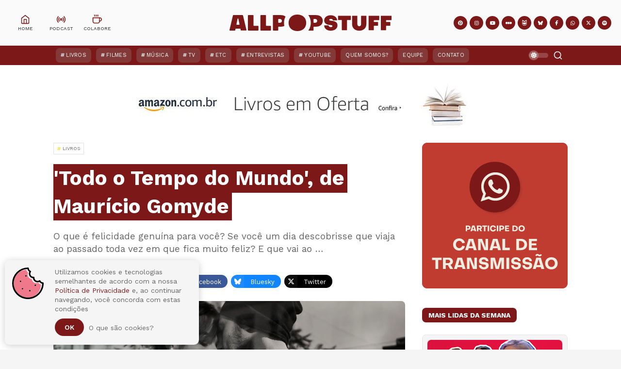

--- FILE ---
content_type: text/html; charset=UTF-8
request_url: https://www.allpopstuff.com/2018/09/todo-o-tempo-do-mundo-de-mauricio-gomyde.html
body_size: 58188
content:
<!DOCTYPE html>
<html class='ltr' dir='ltr' lang='pt-BR' xmlns='http://www.w3.org/1999/xhtml' xmlns:b='http://www.google.com/2005/gml/b' xmlns:data='http://www.google.com/2005/gml/data' xmlns:expr='http://www.google.com/2005/gml/expr'>
<head>
<meta charset='UTF-8'/>
<meta content='IE=edge,chrome=1' http-equiv='X-UA-Compatible'/>
<meta content='width=device-width, initial-scale=1, shrink-to-fit=no' name='viewport'/>
<title>&#39;Todo o Tempo do Mundo&#39;, de Maurício Gomyde - All POP Stuff</title>
<link href='//1.bp.blogspot.com' rel='dns-prefetch preconnect'/>
<link href='//2.bp.blogspot.com' rel='dns-prefetch preconnect'/>
<link href='//3.bp.blogspot.com' rel='dns-prefetch preconnect'/>
<link href='//4.bp.blogspot.com' rel='dns-prefetch preconnect'/>
<link href='//4.bp.blogspot.com' rel='dns-prefetch preconnect'/>
<link href='//blogger.googleusercontent.com/' rel='dns-prefetch preconnect'/>
<link href='//www.w3.org' rel='dns-prefetch preconnect'/>
<link href='//cdnjs.cloudflare.com' rel='dns-prefetch preconnect'/>
<link href='//fonts.gstatic.com' rel='dns-prefetch preconnect'/>
<link href='//pagead2.googlesyndication.com' rel='dns-prefetch preconnect'/>
<link href='//www.googletagmanager.com' rel='dns-prefetch preconnect'/>
<link href='//www.google-analytics.com' rel='dns-prefetch preconnect'/>
<link href='//connect.facebook.net' rel='dns-prefetch preconnect'/>
<link href='//c.disquscdn.com' rel='dns-prefetch preconnect'/>
<link href='//disqus.com' rel='dns-prefetch preconnect'/>
<link href='//googleads.g.doubleclick.net' rel='dns-prefetch preconnect'/>
<link href='//static.xx.fbcdn.net' rel='dns-prefetch preconnect'/>
<link href='//connect.facebook.net' rel='dns-prefetch preconnect'/>
<link href='//apis.google.com' rel='dns-prefetch preconnect'/>
<link href='//ssl.gstatic.com' rel='dns-prefetch preconnect'/>
<meta content='text/html; charset=UTF-8' http-equiv='Content-Type'/>
<meta content='blogger' name='generator'/>
<link href='https://www.allpopstuff.com/favicon.ico' rel='icon' type='image/x-icon'/>
<meta content='#7c1818' name='theme-color'/>
<meta content='#7c1818' name='msapplication-navbutton-color'/>
<link href='https://www.allpopstuff.com/2018/09/todo-o-tempo-do-mundo-de-mauricio-gomyde.html' rel='canonical'/>
<link rel="alternate" type="application/atom+xml" title="All POP Stuff - Atom" href="https://www.allpopstuff.com/feeds/posts/default" />
<link rel="alternate" type="application/rss+xml" title="All POP Stuff - RSS" href="https://www.allpopstuff.com/feeds/posts/default?alt=rss" />
<link rel="service.post" type="application/atom+xml" title="All POP Stuff - Atom" href="https://www.blogger.com/feeds/3688130453140536900/posts/default" />

<link rel="alternate" type="application/atom+xml" title="All POP Stuff - Atom" href="https://www.allpopstuff.com/feeds/7018715695548823261/comments/default" />
<meta content='O All POP Stuff traz posts semanais sobre música, filmes, séries, livros e muitos outros assuntos.' name='description'/>
<link href='https://blogger.googleusercontent.com/img/b/R29vZ2xl/AVvXsEjKJt_ICvYUNZerE7cIKtxpcf4a1YBY5hVIKXvY8XHWjpKrqIS-xFkbutDueWkjp_b1SWZGTz_r_-2grttEdRpWJmd3cG-vwziaB-utOo6NbPPE3slzSVsYlFbyCKeB3MpE4R5lFIc1ZT0/w1200-h675-p-k-no-nu/%2527Todo-o-Tempo-do-Mundo%2527%252C-de-Maur%25C3%25ADcio-Gomyde.png' rel='image_src'/>
<!-- Metadata for Open Graph protocol. See http://ogp.me/. -->
<meta content='index, follow' name='robots'/>
<meta content='index, follow, max-snippet:-1, max-image-preview:large, max-video-preview:-1' name='googlebot'/>
<meta content='index, follow, max-snippet:-1, max-image-preview:large, max-video-preview:-1' name='bingbot'/>
<meta content='article' property='og:type'/>
<meta content='All POP Stuff' property='og:site_name'/>
<meta content='&#39;Todo o Tempo do Mundo&#39;, de Maurício Gomyde' property='og:title'/>
<meta content='https://www.allpopstuff.com/2018/09/todo-o-tempo-do-mundo-de-mauricio-gomyde.html' property='og:url'/>
<meta content='O All POP Stuff traz posts semanais sobre música, filmes, séries, livros e muitos outros assuntos.' property='og:description'/>
<meta content='https://blogger.googleusercontent.com/img/b/R29vZ2xl/AVvXsEjKJt_ICvYUNZerE7cIKtxpcf4a1YBY5hVIKXvY8XHWjpKrqIS-xFkbutDueWkjp_b1SWZGTz_r_-2grttEdRpWJmd3cG-vwziaB-utOo6NbPPE3slzSVsYlFbyCKeB3MpE4R5lFIc1ZT0/w1200-h675-p-k-no-nu/%2527Todo-o-Tempo-do-Mundo%2527%252C-de-Maur%25C3%25ADcio-Gomyde.png' property='og:image'/>
<meta content='https://blogger.googleusercontent.com/img/b/R29vZ2xl/AVvXsEjKJt_ICvYUNZerE7cIKtxpcf4a1YBY5hVIKXvY8XHWjpKrqIS-xFkbutDueWkjp_b1SWZGTz_r_-2grttEdRpWJmd3cG-vwziaB-utOo6NbPPE3slzSVsYlFbyCKeB3MpE4R5lFIc1ZT0/w1200-h675-p-k-no-nu/%2527Todo-o-Tempo-do-Mundo%2527%252C-de-Maur%25C3%25ADcio-Gomyde.png' property='og:image:secure_url'/>
<meta content='&#39;Todo o Tempo do Mundo&#39;, de Maurício Gomyde' property='og:image:alt'/>
<meta content='https://blogger.googleusercontent.com/img/b/R29vZ2xl/AVvXsEjKJt_ICvYUNZerE7cIKtxpcf4a1YBY5hVIKXvY8XHWjpKrqIS-xFkbutDueWkjp_b1SWZGTz_r_-2grttEdRpWJmd3cG-vwziaB-utOo6NbPPE3slzSVsYlFbyCKeB3MpE4R5lFIc1ZT0/w1200-h675-p-k-no-nu/%2527Todo-o-Tempo-do-Mundo%2527%252C-de-Maur%25C3%25ADcio-Gomyde.png' name='twitter:image'/><meta content='&#39;Todo o Tempo do Mundo&#39;, de Maurício Gomyde' name='twitter:image:alt'/>
<meta content='summary_large_image' name='twitter:card'/>
<meta content='&#39;Todo o Tempo do Mundo&#39;, de Maurício Gomyde' name='twitter:title'/>
<meta content='https://www.allpopstuff.com/2018/09/todo-o-tempo-do-mundo-de-mauricio-gomyde.html' name='twitter:url'/>
<meta content='O All POP Stuff traz posts semanais sobre música, filmes, séries, livros e muitos outros assuntos.' name='twitter:description'/>
<meta content='https://www.facebook.com/AllPOPStuff' property='article:author'/>
<meta content='https://www.facebook.com/AllPOPStuff' property='article:publisher'/>
<meta content='189507624448059' property='fb:pages'/>
<meta content='100001920767585' property='fb:admins'/>
<meta content='@AllPOPStuff' name='twitter:site'/>
<meta content='@luciopm' name='twitter:creator'/>
<!-- Font Awesome Free 6.7.2 -->
<link crossorigin='anonymous' href='https://cdnjs.cloudflare.com/ajax/libs/font-awesome/6.7.2/css/all.min.css' integrity='sha512-Evv84Mr4kqVGRNSgIGL/F/aIDqQb7xQ2vcrdIwxfjThSH8CSR7PBEakCr51Ck+w+/U6swU2Im1vVX0SVk9ABhg==' referrerpolicy='no-referrer' rel='stylesheet'/>
<link href='https://fonts.googleapis.com/css2?family=Work+Sans:ital,wght@0,400;0,500;0,600;0,700;1,400;1,500;1,600;1,700&display=swap' rel='stylesheet'/>
<link crossorigin='anonymous' href='https://cdnjs.cloudflare.com/ajax/libs/normalize/8.0.1/normalize.min.css' integrity='sha512-NhSC1YmyruXifcj/KFRWoC561YpHpc5Jtzgvbuzx5VozKpWvQ+4nXhPdFgmx8xqexRcpAglTj9sIBWINXa8x5w==' referrerpolicy='no-referrer' rel='stylesheet'/>
<!-- Template Style CSS -->
<style type='text/css'>@font-face{font-family:'Roboto';font-style:normal;font-weight:400;font-stretch:100%;font-display:swap;src:url(//fonts.gstatic.com/s/roboto/v50/KFOMCnqEu92Fr1ME7kSn66aGLdTylUAMQXC89YmC2DPNWubEbVmZiAr0klQmz24O0g.woff2)format('woff2');unicode-range:U+0460-052F,U+1C80-1C8A,U+20B4,U+2DE0-2DFF,U+A640-A69F,U+FE2E-FE2F;}@font-face{font-family:'Roboto';font-style:normal;font-weight:400;font-stretch:100%;font-display:swap;src:url(//fonts.gstatic.com/s/roboto/v50/KFOMCnqEu92Fr1ME7kSn66aGLdTylUAMQXC89YmC2DPNWubEbVmQiAr0klQmz24O0g.woff2)format('woff2');unicode-range:U+0301,U+0400-045F,U+0490-0491,U+04B0-04B1,U+2116;}@font-face{font-family:'Roboto';font-style:normal;font-weight:400;font-stretch:100%;font-display:swap;src:url(//fonts.gstatic.com/s/roboto/v50/KFOMCnqEu92Fr1ME7kSn66aGLdTylUAMQXC89YmC2DPNWubEbVmYiAr0klQmz24O0g.woff2)format('woff2');unicode-range:U+1F00-1FFF;}@font-face{font-family:'Roboto';font-style:normal;font-weight:400;font-stretch:100%;font-display:swap;src:url(//fonts.gstatic.com/s/roboto/v50/KFOMCnqEu92Fr1ME7kSn66aGLdTylUAMQXC89YmC2DPNWubEbVmXiAr0klQmz24O0g.woff2)format('woff2');unicode-range:U+0370-0377,U+037A-037F,U+0384-038A,U+038C,U+038E-03A1,U+03A3-03FF;}@font-face{font-family:'Roboto';font-style:normal;font-weight:400;font-stretch:100%;font-display:swap;src:url(//fonts.gstatic.com/s/roboto/v50/KFOMCnqEu92Fr1ME7kSn66aGLdTylUAMQXC89YmC2DPNWubEbVnoiAr0klQmz24O0g.woff2)format('woff2');unicode-range:U+0302-0303,U+0305,U+0307-0308,U+0310,U+0312,U+0315,U+031A,U+0326-0327,U+032C,U+032F-0330,U+0332-0333,U+0338,U+033A,U+0346,U+034D,U+0391-03A1,U+03A3-03A9,U+03B1-03C9,U+03D1,U+03D5-03D6,U+03F0-03F1,U+03F4-03F5,U+2016-2017,U+2034-2038,U+203C,U+2040,U+2043,U+2047,U+2050,U+2057,U+205F,U+2070-2071,U+2074-208E,U+2090-209C,U+20D0-20DC,U+20E1,U+20E5-20EF,U+2100-2112,U+2114-2115,U+2117-2121,U+2123-214F,U+2190,U+2192,U+2194-21AE,U+21B0-21E5,U+21F1-21F2,U+21F4-2211,U+2213-2214,U+2216-22FF,U+2308-230B,U+2310,U+2319,U+231C-2321,U+2336-237A,U+237C,U+2395,U+239B-23B7,U+23D0,U+23DC-23E1,U+2474-2475,U+25AF,U+25B3,U+25B7,U+25BD,U+25C1,U+25CA,U+25CC,U+25FB,U+266D-266F,U+27C0-27FF,U+2900-2AFF,U+2B0E-2B11,U+2B30-2B4C,U+2BFE,U+3030,U+FF5B,U+FF5D,U+1D400-1D7FF,U+1EE00-1EEFF;}@font-face{font-family:'Roboto';font-style:normal;font-weight:400;font-stretch:100%;font-display:swap;src:url(//fonts.gstatic.com/s/roboto/v50/KFOMCnqEu92Fr1ME7kSn66aGLdTylUAMQXC89YmC2DPNWubEbVn6iAr0klQmz24O0g.woff2)format('woff2');unicode-range:U+0001-000C,U+000E-001F,U+007F-009F,U+20DD-20E0,U+20E2-20E4,U+2150-218F,U+2190,U+2192,U+2194-2199,U+21AF,U+21E6-21F0,U+21F3,U+2218-2219,U+2299,U+22C4-22C6,U+2300-243F,U+2440-244A,U+2460-24FF,U+25A0-27BF,U+2800-28FF,U+2921-2922,U+2981,U+29BF,U+29EB,U+2B00-2BFF,U+4DC0-4DFF,U+FFF9-FFFB,U+10140-1018E,U+10190-1019C,U+101A0,U+101D0-101FD,U+102E0-102FB,U+10E60-10E7E,U+1D2C0-1D2D3,U+1D2E0-1D37F,U+1F000-1F0FF,U+1F100-1F1AD,U+1F1E6-1F1FF,U+1F30D-1F30F,U+1F315,U+1F31C,U+1F31E,U+1F320-1F32C,U+1F336,U+1F378,U+1F37D,U+1F382,U+1F393-1F39F,U+1F3A7-1F3A8,U+1F3AC-1F3AF,U+1F3C2,U+1F3C4-1F3C6,U+1F3CA-1F3CE,U+1F3D4-1F3E0,U+1F3ED,U+1F3F1-1F3F3,U+1F3F5-1F3F7,U+1F408,U+1F415,U+1F41F,U+1F426,U+1F43F,U+1F441-1F442,U+1F444,U+1F446-1F449,U+1F44C-1F44E,U+1F453,U+1F46A,U+1F47D,U+1F4A3,U+1F4B0,U+1F4B3,U+1F4B9,U+1F4BB,U+1F4BF,U+1F4C8-1F4CB,U+1F4D6,U+1F4DA,U+1F4DF,U+1F4E3-1F4E6,U+1F4EA-1F4ED,U+1F4F7,U+1F4F9-1F4FB,U+1F4FD-1F4FE,U+1F503,U+1F507-1F50B,U+1F50D,U+1F512-1F513,U+1F53E-1F54A,U+1F54F-1F5FA,U+1F610,U+1F650-1F67F,U+1F687,U+1F68D,U+1F691,U+1F694,U+1F698,U+1F6AD,U+1F6B2,U+1F6B9-1F6BA,U+1F6BC,U+1F6C6-1F6CF,U+1F6D3-1F6D7,U+1F6E0-1F6EA,U+1F6F0-1F6F3,U+1F6F7-1F6FC,U+1F700-1F7FF,U+1F800-1F80B,U+1F810-1F847,U+1F850-1F859,U+1F860-1F887,U+1F890-1F8AD,U+1F8B0-1F8BB,U+1F8C0-1F8C1,U+1F900-1F90B,U+1F93B,U+1F946,U+1F984,U+1F996,U+1F9E9,U+1FA00-1FA6F,U+1FA70-1FA7C,U+1FA80-1FA89,U+1FA8F-1FAC6,U+1FACE-1FADC,U+1FADF-1FAE9,U+1FAF0-1FAF8,U+1FB00-1FBFF;}@font-face{font-family:'Roboto';font-style:normal;font-weight:400;font-stretch:100%;font-display:swap;src:url(//fonts.gstatic.com/s/roboto/v50/KFOMCnqEu92Fr1ME7kSn66aGLdTylUAMQXC89YmC2DPNWubEbVmbiAr0klQmz24O0g.woff2)format('woff2');unicode-range:U+0102-0103,U+0110-0111,U+0128-0129,U+0168-0169,U+01A0-01A1,U+01AF-01B0,U+0300-0301,U+0303-0304,U+0308-0309,U+0323,U+0329,U+1EA0-1EF9,U+20AB;}@font-face{font-family:'Roboto';font-style:normal;font-weight:400;font-stretch:100%;font-display:swap;src:url(//fonts.gstatic.com/s/roboto/v50/KFOMCnqEu92Fr1ME7kSn66aGLdTylUAMQXC89YmC2DPNWubEbVmaiAr0klQmz24O0g.woff2)format('woff2');unicode-range:U+0100-02BA,U+02BD-02C5,U+02C7-02CC,U+02CE-02D7,U+02DD-02FF,U+0304,U+0308,U+0329,U+1D00-1DBF,U+1E00-1E9F,U+1EF2-1EFF,U+2020,U+20A0-20AB,U+20AD-20C0,U+2113,U+2C60-2C7F,U+A720-A7FF;}@font-face{font-family:'Roboto';font-style:normal;font-weight:400;font-stretch:100%;font-display:swap;src:url(//fonts.gstatic.com/s/roboto/v50/KFOMCnqEu92Fr1ME7kSn66aGLdTylUAMQXC89YmC2DPNWubEbVmUiAr0klQmz24.woff2)format('woff2');unicode-range:U+0000-00FF,U+0131,U+0152-0153,U+02BB-02BC,U+02C6,U+02DA,U+02DC,U+0304,U+0308,U+0329,U+2000-206F,U+20AC,U+2122,U+2191,U+2193,U+2212,U+2215,U+FEFF,U+FFFD;}</style>
<style id='page-skin-1' type='text/css'><!--
/*
-----------------------------------------------
Template Name:     All POP Stuff
Template URI:      https://www.allpopstuff.com/
Author:            Lucio Pozzobon
Designer:          JAO DESIGN
Designer URI:      mailto:jaodesignbr[at]gmail[dot]com
Description:       O All POP Stuff traz posts semanais sobre música, filmes, séries, livros e muitos outros assuntos.
Version:           January 2026
----------------------------------------------- */
/*-- Reset CSS --*/
a,abbr,acronym,address,applet,b,big,blockquote,body,caption,center,cite,code,dd,del,dfn,div,dl,dt,em,fieldset,font,form,h1,h2,h3,h4,h5,h6,html,i,iframe,img,ins,kbd,label,legend,li,object,p,pre,q,s,samp,small,span,strike,strong,sub,sup,table,tbody,td,tfoot,th,thead,tr,tt,u,ul,var{padding:0;border:0;outline:0;vertical-align:baseline;background:0 0;text-decoration:none}form,textarea,input,button{-webkit-appearance:none;-moz-appearance:none;appearance:none;border-radius:0}dl,ul{list-style-position:inside;font-weight:400;list-style:none}ul li{list-style:none}caption,th{text-align:center}img{border:none;position:relative}a,a:visited{text-decoration:none}.clearfix{clear:both}.section,.widget,.widget ul{margin:0;padding:0}a{color:var(--link-color)}a img{border:0}abbr{text-decoration:none}.CSS_LIGHTBOX{width:100vw!important;height:100vh!important;z-index:999999!important}.CSS_LIGHTBOX_ATTRIBUTION_INDEX_CONTAINER .CSS_HCONT_CHILDREN_HOLDER > .CSS_LAYOUT_COMPONENT.CSS_HCONT_CHILD:first-child > .CSS_LAYOUT_COMPONENT{opacity:0}.CSS_LIGHTBOX_FILMSTRIP{background: linear-gradient(to top, transparent, transparent)!important}.CSS_LIGHTBOX_FILMSTRIP_CONTROLS_FRAME{width:49px!important;height:49px!important;border-width:3px!important}.CSS_LIGHTBOX_FILMSTRIP_CONTROLS_FRAME,.CSS_LIGHTBOX_FILMSTRIP_THUMBNAIL_IMG,.CSS_LIGHTBOX_FILMSTRIP_THUMBNAIL{border-radius:50%}.CSS_LIGHTBOX_INDEX_INFO{font-family:var(--body-font)!important}.CSS_LIGHTBOX_SCALED_IMAGE_IMG{width:auto!important;max-width:100%;box-shadow:0 0 10px rgba(0,0,0,.1)}.CSS_LIGHTBOX_BTN_CLOSE{background-image: url("data:image/svg+xml,%3csvg xmlns='http://www.w3.org/2000/svg' width='15' height='15' viewBox='0 0 24 24' fill='none' stroke='rgba(231,232,233,1)' stroke-width='2' stroke-linecap='round' stroke-linejoin='round' class='feather feather-x'%3e%3cline x1='18' y1='6' x2='6' y2='18'%3e%3c/line%3e%3cline x1='6' y1='6' x2='18' y2='18'%3e%3c/line%3e%3c/svg%3e")!important;background-repeat:no-repeat!important;background-position:center center!important;background-size: 25px 25px!important;width:27px!important;height:27px!important;top:30px!important;opacity:.7;transition:all .25s}.separator a{clear:none!important;float:none!important;margin-left:0!important;margin-right:0!important}#navbar-iframe,.widget-item-control,a.quickedit,.home-link,.feed-links{display:none!important}.center{display:table;margin:0 auto;position:relative}.widget > h2,.widget > h3{display:none}.widget iframe,.widget img{max-width:100%}#searchWrap {position:fixed; z-index:1000000; background:rgba(0,0,0,0.95); width:100%; height:100%; visibility:hidden; opacity:0; transition:all .25s ease; -webkit-transition:all .25s ease; -moz-transition:all .25s ease; -o-transition:all .25s ease;top:0;left:0;right:0;bottom:0}
/*-- Body Content CSS --*/
:root{--body-font:'Work Sans',-apple-system, BlinkMacSystemFont, 'Segoe UI', Roboto, 'Helvetica Neue', Arial, 'Noto Sans', sans-serif, 'Apple Color Emoji', 'Segoe UI Emoji', 'Segoe UI Symbol', 'Noto Color Emoji';--meta-font:'Work Sans',-apple-system, BlinkMacSystemFont, 'Segoe UI', Roboto, 'Helvetica Neue', Arial, 'Noto Sans', sans-serif, 'Apple Color Emoji', 'Segoe UI Emoji', 'Segoe UI Symbol', 'Noto Color Emoji';--text-font:'Work Sans',-apple-system, BlinkMacSystemFont, 'Segoe UI', Roboto, 'Helvetica Neue', Arial, 'Noto Sans', sans-serif, 'Apple Color Emoji', 'Segoe UI Emoji', 'Segoe UI Symbol', 'Noto Color Emoji';--body-bg-color:#f5f5f5;--body-bg:#f5f5f5 url() repeat scroll top left;--outer-bg:#ffffff;--main-color:#7c1818;--main-secondary:#ef798a;--title-color:#272727;--title-hover-color:#7c1818;--meta-color:#656565;--text-color:#656565;--link-color:#7c1818;--offcanvas-bg:#edede2;--navbar-bg:#7c1818;--navbar-color:#ffffff;--menu-color:#ffffff;--item-hover-bg:#7c1818;--item-hover-color:#ffdc3b;--submenu-bg:#ffffff;--submenu-color:#272727;--subitem-hover-bg:#f2f2f2;--subitem-hover-color:#7c1818;--megamenu-bg:#f5f5f5;--megamenu-color:#272727;--megamenu-hover-color:#7c1818;--megamenu-entry-title-color:#272727;--megamenu-entry-title-hover:#272727;--entry-title-bg:#7c1818;--index-entry-title-color:#ffffff;--entry-title-color:#272727;--entry-title-hover-color:#272727;--entry-text-color:#656565;--main-wtitle-color:#272727;--sidebar-wtitle-bg:#7c1818;--sidebar-wtitle-color:#ffffff;--tab-active-bg:#7c1818;--tab-active-color:#ffffff;--button-bg:#7c1818;--button-color:#ffffff;--darkbutton-bg:#010101;--darkbutton-color:#ffffff;--footer-bg:#7c1818;--footer-widget-title-color:#ffffff;--footer-color:#ffffff;--footer-hover-color:#ffffff;--footer-entry-title-hover-color:#ffffff;--footer-text-color:#ffffff;--footer-bar-bg:#7c1818;--footer-bar-color:#7c1818;--footer-bar-hover-color:#7c1818;--ytb-bg:#edede2;--fbm-bg:rgba(255, 255, 255, .8);--fbm-bs:0 0 8px rgba(55, 55, 55, .5);--line-clamp:3;--blur:blur(5px);--blur-bg:rgba(255,255,255,.333);--custom-radius:8px;--custom-shadow:0 0 6px 3px rgba(55,55,55,.1);--custom-title-bg:#f5f5f5;--custom-title-border:#e5e5e5;--custom-image-height:380px}html[data-theme=dark]{--body-bg-color:#000000;--body-bg:#f5f5f5 url() repeat scroll top left;--outer-bg:#000000;--main-color:#7c1818;--title-color:#ffffff;--title-hover-color:#7c1818;--meta-color:#eeeeee;--text-color:#ffffff;--link-color:#7c1818;--offcanvas-bg:var(--outer-bg);--navbar-bg:#171717;--navbar-color:#ffffff;--menu-color:#ffffff;--item-hover-bg:#171717;--item-hover-color:#ffdc3b;--submenu-bg:#171717;--submenu-color:#ffffff;--subitem-hover-bg:#171717;--subitem-hover-color:#ffffff;--megamenu-bg:#171717;--megamenu-color:#ffffff;--megamenu-hover-color:#ffffff;--megamenu-entry-title-color:#ffffff;--megamenu-entry-title-hover:#ffffff;--entry-title-bg:#171717;--index-entry-title-color:#ffffff;--entry-title-color:#ffffff;--entry-title-hover-color:#ffffff;--entry-text-color:#eeeeee;--main-wtitle-color:#ffffff;--sidebar-wtitle-bg:#171717;--sidebar-wtitle-color:#ffffff;--tab-active-bg:#7c1818;--tab-active-color:#ffffff;--button-bg:#7c1818;--button-color:#ffffff;--darkbutton-bg:#171717;--darkbutton-color:#ffffff;--footer-bg:#171717;--footer-widget-title-color:#ffffff;--footer-color:#ffffff;--footer-hover-color:#7c1818;--footer-entry-title-hover-color:#7c1818;--footer-text-color:#ffffff;--footer-bar-bg:#171717;--footer-bar-color:#171717;--footer-bar-hover-color:#7c1818;--ytb-bg:rgba(155, 155, 155, .1);--fbm-bg:rgba(0, 0, 0, .8);--fbm-bs:0 0 8px rgba(255, 255, 255, .05);--custom-title-bg:#272727;--custom-title-border:#373737;--blur-bg:rgba(55,55,55,.333);}::selection{color:var(--button-color);background:var(--button-bg)}::-moz-selection{color:var(--button-color);background:var(--button-bg)}::-webkit-selection{color:var(--button-color);background:var(--button-bg)}html{text-rendering:optimizeLegibility;-webkit-font-smoothing:antialiased;-webkit-text-size-adjust:100%}body{position:relative;background-color:var(--body-bg-color);background:var(--body-bg);font-family:var(--body-font);font-size:14px;color:var(--text-color);font-weight:400;font-style:normal;line-height:1.4em;word-wrap:break-word;margin:0;padding:0}body.nav-active,body.trend-active{overflow:hidden}.no-items.section,.hidden{display:none!important}h1,h2,h3,h4,h5,h6{font-family:var(--body-font);font-weight:700}#global-wrapper{position:relative;overflow:hidden;width:100%;max-width:100%;margin:0 auto;background-color:var(--outer-bg);box-shadow:0 0 20px rgba(0,0,0,0.1)}.global-row{width:1060px}#global-main,.content-row{margin:35px auto;overflow:hidden}.theiaStickySidebar:before,.theiaStickySidebar:after{content:'';display:table;clear:both}.mobile #loop-section{width:100%}#loop-section{float:left;overflow:hidden;width:calc(100% - (300px + 35px));box-sizing:border-box;padding:0}.index #loop-section{width:100%}#special-wrap{float:right;overflow:hidden;width:300px;box-sizing:border-box;padding:0}.index #special-wrap{display:none}.closeSearch{position:fixed;height:40px;line-height:40px;box-sizing:border-box;width:40px;text-align:center;background-color:rgba(255,255,255,.1);backdrop-filter:blur(10px);color:var(--button-color);top:20px;right:20px;border-radius:40px}.openSearch{visibility:visible!important; opacity:1!important; transition:all .25s ease; -webkit-transition:all .25s ease; -moz-transition:all .25s ease;-o-transition:all .25s ease}#searchBar{border:0;background:rgba(0,0,0,0);width:calc(100% - 20px);position:absolute;top:calc(50% - 27px);font-size:20px;height:58px;text-align:center;color:#ffffff;max-width:none;font-family:var(--body-font);margin-left:10px;margin-right:10px;box-sizing:border-box;padding:0 5px}#searchBar:focus{outline:none}.message-credit-image:before{content:"reprodução/divulgação";background-color:var(--blur-bg);backdrop-filter:var(--blur);box-shadow:var(--custom-shadow);color:#fff;font-size:.6rem;padding:6px 15px;text-transform:uppercase;letter-spacing:.1em;margin-top:15px;margin-left:15px;margin-bottom:-20px;border-radius:var(--custom-radius);position:absolute;z-index:20}.pinterest-title-wrap{width:100%;height:55px;line-height:55px;padding:0 20px;box-sizing:border-box;display:block;color:#fff;background:#ca2127;border-radius:var(--custom-radius)}.pinterest-title-wrap i{width:39px;height:39px;line-height:39px;border-radius:39px;font-size:19px;text-align:center;background:rgba(255,255,255,0.3);display:inline-block;float:left;margin:8px 15px 0 0}.pinterest-title-wrap .i-title{font-size:14px;font-weight:700;display:inline-block;float:left}.pinterest-title-wrap .i-user{color:#ca2127;text-transform:lowercase;height:27px;line-height:27px;font-size:12px;background:rgba(255,255,255,1);padding:0 10px 0 10px;border-radius:0 0 0 calc(27px * 0.5);display:inline-block;float:right;margin-top:14px;box-shadow:0 0 10px rgba(55,55,55,.1)}.pinterest-section{margin:35px auto;box-sizing:border-box}.block-youtube-section{background-color:var(--ytb-bg);position:relative;overflow:hidden}.block-youtube-section .loader{height:180px}.block-youtube-section .global-row{margin:0 auto;box-sizing:border-box;position:relative;overflow:hidden}.ytb-block-content{padding:20px 0;margin-left:auto;margin-right:auto;box-sizing:border-box}.block-youtube-section .widget-title{text-align:center;text-transform:lowercase;margin-top:40px}.block-youtube-section .widget-title .title{font-size:36px;line-height:1em;margin:0;padding:10px 0;color:var(--title-color)}.block-youtube-section .widget-title:before{content: no-close-quote; background-image: url("data:image/svg+xml,%3csvg width='225' height='63' xmlns='http://www.w3.org/2000/svg'%3e%3cpath d='M16.532 60a2.473 2.473 0 0 1-2.087-1.145L.43 36.887a2.495 2.495 0 0 1-.165-2.523 2.472 2.472 0 0 1 2.119-1.362 2.47 2.47 0 0 1 2.21 1.207L18.61 56.177c.488.764.521 1.735.088 2.531A2.469 2.469 0 0 1 16.53 60h.003-.001zM38.61 47c-.982 0-1.864-.618-2.224-1.558l-9.218-24.075c-.485-1.264.117-2.695 1.345-3.194 1.228-.5 2.616.12 3.101 1.385l9.218 24.074a2.53 2.53 0 0 1-.03 1.885 2.415 2.415 0 0 1-1.316 1.31 2.278 2.278 0 0 1-.877.173h.001zm22.878-10c-1.171-.004-2.185-.792-2.447-1.901l-5.972-25.08c-.21-.86.07-1.764.727-2.356a2.574 2.574 0 0 1 2.466-.554c.865.259 1.52.948 1.718 1.806l5.955 25.078a2.387 2.387 0 0 1-.317 1.85c-.355.551-.92.943-1.572 1.088a2.5 2.5 0 0 1-.558.069zm24.999-5.002a2.496 2.496 0 0 1-2.494-2.298L82.007 3.671a2.491 2.491 0 0 1 2.307-2.667 2.541 2.541 0 0 1 2.685 2.29l1.994 26.04A2.491 2.491 0 0 1 86.686 32l-.199-.002zM111.505 31h-.192a2.491 2.491 0 0 1-2.306-2.666l1.998-26.038a2.529 2.529 0 0 1 2.684-2.29 2.5 2.5 0 0 1 1.708.858c.432.5.646 1.15.596 1.808L114 28.71a2.498 2.498 0 0 1-2.495 2.29zm25.017 2c-.19 0-.38-.021-.566-.064a2.516 2.516 0 0 1-1.573-1.088 2.39 2.39 0 0 1-.318-1.852l5.957-25.089a2.41 2.41 0 0 1 1.11-1.54 2.538 2.538 0 0 1 1.912-.296 2.516 2.516 0 0 1 1.573 1.088 2.39 2.39 0 0 1 .318 1.852l-5.955 25.096c-.267 1.11-1.286 1.894-2.458 1.893zm24.868 7c-.3 0-.597-.058-.876-.172a2.424 2.424 0 0 1-1.317-1.31 2.53 2.53 0 0 1-.03-1.886l9.219-24.074c.485-1.265 1.873-1.885 3.101-1.385s1.83 1.93 1.345 3.194l-9.218 24.075c-.359.94-1.241 1.56-2.223 1.558h-.001zm23.082 9a2.47 2.47 0 0 1-2.17-1.292 2.494 2.494 0 0 1 .09-2.532l14.023-21.98a2.469 2.469 0 0 1 2.207-1.194 2.471 2.471 0 0 1 2.11 1.358 2.494 2.494 0 0 1-.156 2.514l-14.024 21.973a2.462 2.462 0 0 1-2.08 1.153zm21.004 14a2.483 2.483 0 0 1-2.253-1.413 2.367 2.367 0 0 1 .382-2.583l17.046-19.171a2.523 2.523 0 0 1 3.495-.243 2.37 2.37 0 0 1 .248 3.405L207.35 62.166a2.505 2.505 0 0 1-1.873.834h-.001z' fill='rgba(239, 121, 138, 1)' fill-rule='nonzero'/%3e%3c/svg%3e"); background-repeat: no-repeat; display: block; background-size: 4rem; height: 2rem; width: 4rem; margin: .3rem auto 0}.cookie-bubble{position:fixed;width:100%;max-width:400px;min-height:100px;border-radius:10px;background-color:var(--body-bg-color);-webkit-box-shadow:0 2px 15px rgba(0,0,0,.2);box-shadow:0 2px 15px rgba(0,0,0,.2);z-index:999;font-family:'Work Sans',-apple-system, BlinkMacSystemFont, 'Segoe UI', Roboto, 'Helvetica Neue', Arial, 'Noto Sans', sans-serif, 'Apple Color Emoji', 'Segoe UI Emoji', 'Segoe UI Symbol', 'Noto Color Emoji'}.cookie-bubble.top-left{top:10px;left:10px}.cookie-bubble.top-right{top:10px;right:0}.cookie-bubble.top-center{top:10px;left:calc(100vw - 100vw/2 - 400px/2)}.cookie-bubble.bottom-left{bottom:10px;left:10px}.cookie-bubble.bottom-right{bottom:10px;right:0}.cookie-bubble.bottom-center{bottom:10px;left:calc(100vw - 100vw/2 - 400px/2)}.cookie-bubble.show.top-center,.cookie-bubble.show.top-left,.cookie-bubble.show.top-right{-webkit-animation-name:popInTop;animation-name:popInTop;-webkit-animation-duration:2s;animation-duration:2s;-webkit-animation-timing-function:cubic-bezier(.19,1,.22,1);animation-timing-function:cubic-bezier(.19,1,.22,1);-webkit-animation-fill-mode:forwards;animation-fill-mode:forwards}.cookie-bubble.show.bottom-center,.cookie-bubble.show.bottom-left,.cookie-bubble.show.bottom-right{-webkit-animation-name:popInBottom;animation-name:popInBottom;-webkit-animation-duration:2s;animation-duration:2s;-webkit-animation-timing-function:cubic-bezier(.19,1,.22,1);animation-timing-function:cubic-bezier(.19,1,.22,1);-webkit-animation-fill-mode:forwards;animation-fill-mode:forwards}.cookie-bubble.hide{display:none}.cookie-bubble .cb-wrapper{position:relative;display:inline-block;padding:15px}.cookie-bubble .cb-wrapper .cb-row{position:relative;display:-webkit-box;display:-ms-flexbox;display:flex;text-align:left}.cookie-bubble .cb-wrapper .cb-row .cb-row-content .message{position:relative;width:100%;display:inline-block;color:var(--text-color);font-size:14px;margin-top:0}.cookie-bubble .cb-wrapper .cb-row .cb-row-content .cb-controls{position:relative;width:100%;float:left;margin-top:10px}.cookie-bubble .cb-wrapper .cb-row .cb-image{padding-right:23px}.cookie-bubble .cb-wrapper .cb-row .cb-image .cookie-inner-color{fill:var(--main-secondary)}.cookie-bubble .cb-wrapper .cb-row .cb-image svg{width:65px}.cookie-bubble .cb-wrapper .cb-row .agreement-btn{margin:0 10px 0 0;text-decoration:none;color:#ffffff;background:#7c1818;padding:10px 20px;border-radius:100px;font-size:14px;opacity:1;border:none;cursor:pointer;text-transform:uppercase;font-weight:600;float:left}.cookie-bubble .cb-wrapper .cb-row .agreement-btn:hover{background-color:#010101}.cookie-bubble .cb-wrapper .cb-row .cookie-policy-btn{margin:0;color:var(--meta-color);padding:10px 0;border-radius:100px;font-size:14px;opacity:.95;border:none;cursor:pointer;font-weight:400;float:left}.cookie-bubble .cb-wrapper .cb-row .cookie-policy-btn:hover{opacity:1;text-decoration:underline}.cookieBubble .copyright-wrapper{margin-top:20px}.cookieBubble .copyright-wrapper a.copyright{position:absolute;width:80px;height:16px;bottom:8px;right:7px;margin-top:30px;display:none;background-size:cover}@-webkit-keyframes popInBottom{0%{-webkit-transform:translateY(120%);transform:translateY(120%)}100%{-webkit-transform:translateY(0);transform:translateY(0)}}@keyframes popInBottom{0%{-webkit-transform:translateY(120%);transform:translateY(120%)}100%{-webkit-transform:translateY(0);transform:translateY(0)}}@-webkit-keyframes popInTop{0%{-webkit-transform:translateY(-120%);transform:translateY(-120%)}100%{-webkit-transform:translateY(0);transform:translateY(0)}}@keyframes popInTop{0%{-webkit-transform:translateY(-120%);transform:translateY(-120%)}100%{-webkit-transform:translateY(0);transform:translateY(0)}}@media (max-width:420px){.cookieBubble{border-radius:0;max-width:inherit;left:0!important;bottom:0!important}.cookieBubble .cb-image{display:none}}.nav-active #fixed-bar-mobile{display:none}#fixed-bar-mobile{width:100%;height:60px;bottom:0;left:0;background:var(--fbm-bg);backdrop-filter:blur(15px);position:fixed;display:none;z-index:998;box-shadow:var(--fbm-bs)}.fixed-icons{padding:0 20px;width:100%;height:60px;display:flex;justify-content:space-between;box-sizing:border-box}.fixed-icons .ico span{color:var(--entry-title-color);font-size:11px;width:100%;display:flex;text-align:center;justify-content: center;align-items:flex-end}.fixed-icons .ico{width:50px;height:50px;-webkit-appearance:none;-moz-appearance:none;appearance:none;overflow:hidden;margin-top:5px;float:left;display:flex;cursor:pointer;transition:all .25s ease-out;-moz-transition:all .25s ease-out}.fixed-icons .ico-home{background-image: url("data:image/svg+xml,%3csvg xmlns='http://www.w3.org/2000/svg' width='30' height='30' viewBox='0 0 24 24' fill='none' stroke='rgba(55,55,55,1)' stroke-width='1' stroke-linecap='round' stroke-linejoin='round' class='feather feather-home'%3e%3cpath d='M3 9l9-7 9 7v11a2 2 0 0 1-2 2H5a2 2 0 0 1-2-2z'%3e%3c/path%3e%3cpolyline points='9 22 9 12 15 12 15 22'%3e%3c/polyline%3e%3c/svg%3e");background-position:center top;background-repeat:no-repeat}html[data-theme=dark] .fixed-icons .ico-home{background-image: url("data:image/svg+xml,%3csvg xmlns='http://www.w3.org/2000/svg' width='30' height='30' viewBox='0 0 24 24' fill='none' stroke='rgba(255,255,255,.7)' stroke-width='1' stroke-linecap='round' stroke-linejoin='round' class='feather feather-home'%3e%3cpath d='M3 9l9-7 9 7v11a2 2 0 0 1-2 2H5a2 2 0 0 1-2-2z'%3e%3c/path%3e%3cpolyline points='9 22 9 12 15 12 15 22'%3e%3c/polyline%3e%3c/svg%3e")}.fixed-icons .ico-menu{background-image: url("data:image/svg+xml,%3csvg xmlns='http://www.w3.org/2000/svg' width='32' height='32' viewBox='0 0 24 24' fill='none' stroke='rgba(55,55,55,1)' stroke-width='1' stroke-linecap='round' stroke-linejoin='round' class='feather feather-grid'%3e%3crect x='3' y='3' width='7' height='7'%3e%3c/rect%3e%3crect x='14' y='3' width='7' height='7'%3e%3c/rect%3e%3crect x='14' y='14' width='7' height='7'%3e%3c/rect%3e%3crect x='3' y='14' width='7' height='7'%3e%3c/rect%3e%3c/svg%3e");background-position:center top;background-repeat:no-repeat}html[data-theme=dark] .fixed-icons .ico-menu{background-image: url("data:image/svg+xml,%3csvg xmlns='http://www.w3.org/2000/svg' width='32' height='32' viewBox='0 0 24 24' fill='none' stroke='rgba(255,255,255,.7)' stroke-width='1' stroke-linecap='round' stroke-linejoin='round' class='feather feather-grid'%3e%3crect x='3' y='3' width='7' height='7'%3e%3c/rect%3e%3crect x='14' y='3' width='7' height='7'%3e%3c/rect%3e%3crect x='14' y='14' width='7' height='7'%3e%3c/rect%3e%3crect x='3' y='14' width='7' height='7'%3e%3c/rect%3e%3c/svg%3e")}.fixed-icons .ico-podcast{background-image: url("data:image/svg+xml,%3csvg xmlns='http://www.w3.org/2000/svg' width='30' height='30' viewBox='0 0 24 24' fill='none' stroke='rgba(55,55,55,1)' stroke-width='1' stroke-linecap='round' stroke-linejoin='round' class='feather feather-radio'%3e%3ccircle cx='12' cy='12' r='2'%3e%3c/circle%3e%3cpath d='M16.24 7.76a6 6 0 0 1 0 8.49m-8.48-.01a6 6 0 0 1 0-8.49m11.31-2.82a10 10 0 0 1 0 14.14m-14.14 0a10 10 0 0 1 0-14.14'%3e%3c/path%3e%3c/svg%3e");background-position:center top;background-repeat:no-repeat}html[data-theme=dark] .fixed-icons .ico-podcast{background-image: url("data:image/svg+xml,%3csvg xmlns='http://www.w3.org/2000/svg' width='30' height='30' viewBox='0 0 24 24' fill='none' stroke='rgba(255,255,255,.7)' stroke-width='1' stroke-linecap='round' stroke-linejoin='round' class='feather feather-radio'%3e%3ccircle cx='12' cy='12' r='2'%3e%3c/circle%3e%3cpath d='M16.24 7.76a6 6 0 0 1 0 8.49m-8.48-.01a6 6 0 0 1 0-8.49m11.31-2.82a10 10 0 0 1 0 14.14m-14.14 0a10 10 0 0 1 0-14.14'%3e%3c/path%3e%3c/svg%3e")}.fixed-icons .ico-search{background-image: url("data:image/svg+xml,%3csvg xmlns='http://www.w3.org/2000/svg' width='30' height='30' viewBox='0 0 24 24' fill='none' stroke='rgba(55,55,55,1)' stroke-width='1' stroke-linecap='round' stroke-linejoin='round' class='feather feather-search'%3e%3ccircle cx='11' cy='11' r='8'%3e%3c/circle%3e%3cline x1='21' y1='21' x2='16.65' y2='16.65'%3e%3c/line%3e%3c/svg%3e");background-position:center top;background-repeat:no-repeat}html[data-theme=dark] .fixed-icons .ico-search{background-image: url("data:image/svg+xml,%3csvg xmlns='http://www.w3.org/2000/svg' width='30' height='30' viewBox='0 0 24 24' fill='none' stroke='rgba(255,255,255,.7)' stroke-width='1' stroke-linecap='round' stroke-linejoin='round' class='feather feather-search'%3e%3ccircle cx='11' cy='11' r='8'%3e%3c/circle%3e%3cline x1='21' y1='21' x2='16.65' y2='16.65'%3e%3c/line%3e%3c/svg%3e")}.entry-image-link,.cmm-avatar,.comments .avatar-image-container{background-color:rgba(155,155,155,0.08);color:transparent!important}.entry-thumb{display:block;position:relative;width:100%;height:100%;background-size:cover;background-position:center center;background-repeat:no-repeat;z-index:1;opacity:0;transition:opacity .25s ease,filter .0s ease}.entry-thumb.lazy-enabled{opacity:1}.before-mask:before{content:'';position:absolute;left:0;right:0;bottom:0;height:calc(100% + 2px);background:linear-gradient(
135deg, rgba(0, 0, 0, .1), rgba(0, 0, 0, .05), rgba(0, 0, 0, .1));-webkit-backface-visibility:hidden;backface-visibility:hidden;z-index:2;opacity:1;margin:-1px;transition:opacity .25s ease}.entry-image-link.is-video:after{position:absolute;display:flex;align-items:center;justify-content:center;content:no-close-quote;top:50%;right:50%;background-image: url("data:image/svg+xml,%3csvg xmlns='http://www.w3.org/2000/svg' width='30' height='30' viewBox='0 0 24 24' fill='rgba(255,255,255,1)' stroke='rgba(255,255,255,1)' stroke-width='1.5' stroke-linecap='round' stroke-linejoin='round' class='feather feather-play'%3e%3cpolygon points='5 3 19 12 5 21 5 3'%3e%3c/polygon%3e%3c/svg%3e");background-position:center center;background-repeat:no-repeat;width:60px;height:60px;background-color:var(--blur-bg);backdrop-filter:var(--blur);z-index:5;transform:translate(50%,-50%);margin:0;border-radius:60px;transition:background .25s ease;box-shadow:var(--custom-shadow)}.entry-title{color:var(--entry-title-color)}.entry-title a{color:var(--entry-title-color);display:block}.entry-title a:hover{color:var(--entry-title-hover-color)}.entry-info .entry-title a:hover{text-decoration:underline}.excerpt{font-family:var(--meta-font)}.social a:before{display:inline-block;font-family:'Font Awesome 5 Brands';font-style:normal;font-weight:400}.social .letterboxd a:before{content:"\e62d"}.social .bluesky a:before{content:"\e671"}.social .spotify a:before{content:"\f1bc"}.social .blogger a:before{content:"\f37d"}.social .facebook a:before{content:"\f09a"}.social .facebook-f a:before{content:"\f39e"}.social .x-twitter a:before{content:"\e61b"}.social .twitter a:before{content:"\f099"}.social .rss a:before{content:"\f09e";font-family:'Font Awesome 5 Free';font-weight:900}.social .youtube a:before{content:"\f167"}.social .skype a:before{content:"\f17e"}.social .stumbleupon a:before{content:"\f1a4"}.social .tumblr a:before{content:"\f173"}.social .vk a:before{content:"\f189"}.social .stack-overflow a:before{content:"\f16c"}.social .github a:before{content:"\f09b"}.social .linkedin a:before{content:"\f0e1"}.social .dribbble a:before{content:"\f17d"}.social .soundcloud a:before{content:"\f1be"}.social .behance a:before{content:"\f1b4"}.social .digg a:before{content:"\f1a6"}.social .instagram a:before{content:"\f16d"}.social .pinterest a:before{content:"\f0d2"}.social .pinterest-p a:before{content:"\f231"}.social .twitch a:before{content:"\f1e8"}.social .delicious a:before{content:"\f1a5"}.social .codepen a:before{content:"\f1cb"}.social .flipboard a:before{content:"\f44d"}.social .reddit a:before{content:"\f281"}.social .whatsapp a:before{content:"\f232"}.social .messenger a:before{content:"\f39f"}.social .snapchat a:before{content:"\f2ac"}.social .telegram a:before{content:"\f3fe"}.social .email a:before{content:"\f0e0";font-family:'Font Awesome 5 Free';font-weight:400}.social .skoob a:before{content:no-close-quote;width:100%;height:100%;background-size:14px 14px;background-position:center center;background-repeat:no-repeat;background-image:url("data:image/svg+xml,%3csvg fill='rgb(255,255,255)' width='800px' height='800px' viewBox='0 0 14 14' role='img' focusable='false' aria-hidden='true' xmlns='http://www.w3.org/2000/svg'%3e%3cpath d='m 6.828566,12.87963 c -0.199457,-0.2416 -0.797513,-0.4428 -1.516744,-0.5103 -1.101312,-0.1033 -1.622995,-0.4602 -1.863859,-1.2752 -0.08355,-0.2827 -0.164594,-0.3792 -0.430887,-0.513 -0.78373,-0.3938 -0.93231,-0.7119005 -0.93231,-1.9961005 0,-0.5336 0.01903,-0.9702 0.0423,-0.9702 0.02327,0 0.290892,0.1252 0.594727,0.2783 0.303834,0.1529 0.574879,0.2557 0.60232,0.2283 0.02744,-0.027 0.04896,-0.1617 0.04782,-0.2984 -0.0016,-0.1899 -0.09582,-0.3404 -0.399806,-0.6384 -0.935681,-0.9175 -0.990822,-2.475 -0.123967,-3.5018 l 0.224362,-0.2657 -0.166202,-0.1775 c -0.09141,-0.097 -0.204878,-0.2795 -0.252148,-0.4042 -0.08484,-0.2239 -0.12434,-1.8279 -0.04501,-1.8279 0.02251,0 0.914361,0.437 1.981883,0.9711 1.895453,0.9484 2.328374,1.2344 2.328374,1.5385 0,0.082 0.03626,0.1494 0.08058,0.1494 0.04432,0 0.08058,-0.049 0.08058,-0.11 0,-0.3055 0.424337,-0.585 2.352825,-1.5498 l 2.012033,-1.0067 -0.02698,0.9656 c -0.02623,0.9389 -0.03343,0.9724 -0.260131,1.2087 l -0.233153,0.2432 0.264928,0.3017 c 0.563027,0.6413 0.761494,1.5183 0.526505,2.3266 -0.148353,0.5103 -0.486575,1.0596 -0.80826,1.3126 -0.156966,0.1235 -0.201776,0.2325 -0.201776,0.4906 l 0,0.3319 0.562032,-0.283 c 0.309117,-0.1557 0.581066,-0.2831 0.604332,-0.2831 0.02327,0 0.0423,0.4551 0.0423,1.0113 0,0.7254 -0.033,1.075 -0.116751,1.237 -0.148239,0.2866005 -0.581887,0.6692005 -0.914988,0.8072005 -0.163076,0.067 -0.257503,0.1633 -0.257503,0.2612 0,0.2609 -0.302132,0.7644 -0.611719,1.0196 -0.325781,0.2686 -0.806299,0.4178 -1.345019,0.4178 -0.474475,0 -1.051736,0.1818 -1.38549,0.4364 -0.322951,0.2463 -0.314326,0.2449 -0.455198,0.074 z m 2.30674,-1.8642 c 2.345572,-1.1918005 2.37704,-1.2199005 2.37704,-2.1232005 0,-0.3037 -0.02719,-0.5526 -0.06043,-0.553 -0.03324,0 -0.981223,0.4604 -2.106633,1.0243 C 7.805618,10.13503 7.265518,10.44403 7.163495,10.61173 l -0.135586,0.223 -0.178572,-0.2415 c -0.13036,-0.1764 -0.721342,-0.5131 -2.188929,-1.2474005 -1.105695,-0.5532 -2.050857,-1.0058 -2.10036,-1.0058 -0.163331,0 -0.05429,1.166 0.133371,1.4262 0.112852,0.1565 0.77949,0.5395005 2.174236,1.2492005 1.106316,0.5629 2.065872,1.0234 2.132349,1.0234 0.06648,0 1.027364,-0.4605 2.135306,-1.0234 z M 7.269135,7.2670295 c 0.305952,-0.5221 0.33194,-0.7114 0.132459,-0.965 -0.30144,-0.3833 -0.88506,-0.1992 -0.88506,0.2791 0,0.2444 0.373127,1.0337 0.488616,1.0337 0.03306,0 0.151856,-0.1565 0.263985,-0.3478 z m -1.737088,-0.1802 c 0.558766,-0.2334 0.986665,-0.7851 1.107185,-1.4275 0.189481,-1.0101 -0.787678,-2.1539 -1.839977,-2.1539 -0.783444,0 -1.642244,0.6755 -1.824463,1.4351 -0.21102,0.8796 0.233365,1.7919 1.043836,2.143 0.368411,0.1596 1.13533,0.1612 1.513419,0 z m -0.949375,-0.333 c -0.742301,-0.2816 -0.582982,-1.3468 0.201444,-1.3468 0.831387,0 0.937182,1.1826 0.120866,1.3511 -0.110794,0.023 -0.255834,0.021 -0.32231,0 z m 5.467839,0.3028 c 0.425934,-0.2173 0.872027,-0.7389 0.982406,-1.1489 0.388805,-1.4439 -1.031588,-2.8011 -2.388995,-2.2827 -0.794986,0.3036 -1.236121,0.9288 -1.239265,1.7564 -0.0029,0.7624 0.340965,1.342 0.985439,1.661 0.453735,0.2246 1.234967,0.2313 1.660415,0.014 z m -1.087882,-0.3274 c -0.395637,-0.1597 -0.548865,-0.6839 -0.302657,-1.0354 0.186663,-0.2665 0.483382,-0.3583 0.80987,-0.2505 0.307956,0.1016 0.430952,0.2811 0.430952,0.6287 0,0.3505 -0.07225,0.4869 -0.328074,0.6192 -0.255672,0.1322 -0.360434,0.1387 -0.610091,0.038 z'/%3e%3c/svg%3e")}html[data-theme=dark] .social .skoob a:before{content:no-close-quote;background-image:url("data:image/svg+xml,%3csvg fill='rgb(124,24,24)' width='800px' height='800px' viewBox='0 0 14 14' role='img' focusable='false' aria-hidden='true' xmlns='http://www.w3.org/2000/svg'%3e%3cpath d='m 6.828566,12.87963 c -0.199457,-0.2416 -0.797513,-0.4428 -1.516744,-0.5103 -1.101312,-0.1033 -1.622995,-0.4602 -1.863859,-1.2752 -0.08355,-0.2827 -0.164594,-0.3792 -0.430887,-0.513 -0.78373,-0.3938 -0.93231,-0.7119005 -0.93231,-1.9961005 0,-0.5336 0.01903,-0.9702 0.0423,-0.9702 0.02327,0 0.290892,0.1252 0.594727,0.2783 0.303834,0.1529 0.574879,0.2557 0.60232,0.2283 0.02744,-0.027 0.04896,-0.1617 0.04782,-0.2984 -0.0016,-0.1899 -0.09582,-0.3404 -0.399806,-0.6384 -0.935681,-0.9175 -0.990822,-2.475 -0.123967,-3.5018 l 0.224362,-0.2657 -0.166202,-0.1775 c -0.09141,-0.097 -0.204878,-0.2795 -0.252148,-0.4042 -0.08484,-0.2239 -0.12434,-1.8279 -0.04501,-1.8279 0.02251,0 0.914361,0.437 1.981883,0.9711 1.895453,0.9484 2.328374,1.2344 2.328374,1.5385 0,0.082 0.03626,0.1494 0.08058,0.1494 0.04432,0 0.08058,-0.049 0.08058,-0.11 0,-0.3055 0.424337,-0.585 2.352825,-1.5498 l 2.012033,-1.0067 -0.02698,0.9656 c -0.02623,0.9389 -0.03343,0.9724 -0.260131,1.2087 l -0.233153,0.2432 0.264928,0.3017 c 0.563027,0.6413 0.761494,1.5183 0.526505,2.3266 -0.148353,0.5103 -0.486575,1.0596 -0.80826,1.3126 -0.156966,0.1235 -0.201776,0.2325 -0.201776,0.4906 l 0,0.3319 0.562032,-0.283 c 0.309117,-0.1557 0.581066,-0.2831 0.604332,-0.2831 0.02327,0 0.0423,0.4551 0.0423,1.0113 0,0.7254 -0.033,1.075 -0.116751,1.237 -0.148239,0.2866005 -0.581887,0.6692005 -0.914988,0.8072005 -0.163076,0.067 -0.257503,0.1633 -0.257503,0.2612 0,0.2609 -0.302132,0.7644 -0.611719,1.0196 -0.325781,0.2686 -0.806299,0.4178 -1.345019,0.4178 -0.474475,0 -1.051736,0.1818 -1.38549,0.4364 -0.322951,0.2463 -0.314326,0.2449 -0.455198,0.074 z m 2.30674,-1.8642 c 2.345572,-1.1918005 2.37704,-1.2199005 2.37704,-2.1232005 0,-0.3037 -0.02719,-0.5526 -0.06043,-0.553 -0.03324,0 -0.981223,0.4604 -2.106633,1.0243 C 7.805618,10.13503 7.265518,10.44403 7.163495,10.61173 l -0.135586,0.223 -0.178572,-0.2415 c -0.13036,-0.1764 -0.721342,-0.5131 -2.188929,-1.2474005 -1.105695,-0.5532 -2.050857,-1.0058 -2.10036,-1.0058 -0.163331,0 -0.05429,1.166 0.133371,1.4262 0.112852,0.1565 0.77949,0.5395005 2.174236,1.2492005 1.106316,0.5629 2.065872,1.0234 2.132349,1.0234 0.06648,0 1.027364,-0.4605 2.135306,-1.0234 z M 7.269135,7.2670295 c 0.305952,-0.5221 0.33194,-0.7114 0.132459,-0.965 -0.30144,-0.3833 -0.88506,-0.1992 -0.88506,0.2791 0,0.2444 0.373127,1.0337 0.488616,1.0337 0.03306,0 0.151856,-0.1565 0.263985,-0.3478 z m -1.737088,-0.1802 c 0.558766,-0.2334 0.986665,-0.7851 1.107185,-1.4275 0.189481,-1.0101 -0.787678,-2.1539 -1.839977,-2.1539 -0.783444,0 -1.642244,0.6755 -1.824463,1.4351 -0.21102,0.8796 0.233365,1.7919 1.043836,2.143 0.368411,0.1596 1.13533,0.1612 1.513419,0 z m -0.949375,-0.333 c -0.742301,-0.2816 -0.582982,-1.3468 0.201444,-1.3468 0.831387,0 0.937182,1.1826 0.120866,1.3511 -0.110794,0.023 -0.255834,0.021 -0.32231,0 z m 5.467839,0.3028 c 0.425934,-0.2173 0.872027,-0.7389 0.982406,-1.1489 0.388805,-1.4439 -1.031588,-2.8011 -2.388995,-2.2827 -0.794986,0.3036 -1.236121,0.9288 -1.239265,1.7564 -0.0029,0.7624 0.340965,1.342 0.985439,1.661 0.453735,0.2246 1.234967,0.2313 1.660415,0.014 z m -1.087882,-0.3274 c -0.395637,-0.1597 -0.548865,-0.6839 -0.302657,-1.0354 0.186663,-0.2665 0.483382,-0.3583 0.80987,-0.2505 0.307956,0.1016 0.430952,0.2811 0.430952,0.6287 0,0.3505 -0.07225,0.4869 -0.328074,0.6192 -0.255672,0.1322 -0.360434,0.1387 -0.610091,0.038 z'/%3e%3c/svg%3e")}html[data-theme=dark] .social-mobile .social .skoob a:before{content:no-close-quote;background-image:url("data:image/svg+xml,%3csvg fill='rgb(255,255,255)' width='800px' height='800px' viewBox='0 0 14 14' role='img' focusable='false' aria-hidden='true' xmlns='http://www.w3.org/2000/svg'%3e%3cpath d='m 6.828566,12.87963 c -0.199457,-0.2416 -0.797513,-0.4428 -1.516744,-0.5103 -1.101312,-0.1033 -1.622995,-0.4602 -1.863859,-1.2752 -0.08355,-0.2827 -0.164594,-0.3792 -0.430887,-0.513 -0.78373,-0.3938 -0.93231,-0.7119005 -0.93231,-1.9961005 0,-0.5336 0.01903,-0.9702 0.0423,-0.9702 0.02327,0 0.290892,0.1252 0.594727,0.2783 0.303834,0.1529 0.574879,0.2557 0.60232,0.2283 0.02744,-0.027 0.04896,-0.1617 0.04782,-0.2984 -0.0016,-0.1899 -0.09582,-0.3404 -0.399806,-0.6384 -0.935681,-0.9175 -0.990822,-2.475 -0.123967,-3.5018 l 0.224362,-0.2657 -0.166202,-0.1775 c -0.09141,-0.097 -0.204878,-0.2795 -0.252148,-0.4042 -0.08484,-0.2239 -0.12434,-1.8279 -0.04501,-1.8279 0.02251,0 0.914361,0.437 1.981883,0.9711 1.895453,0.9484 2.328374,1.2344 2.328374,1.5385 0,0.082 0.03626,0.1494 0.08058,0.1494 0.04432,0 0.08058,-0.049 0.08058,-0.11 0,-0.3055 0.424337,-0.585 2.352825,-1.5498 l 2.012033,-1.0067 -0.02698,0.9656 c -0.02623,0.9389 -0.03343,0.9724 -0.260131,1.2087 l -0.233153,0.2432 0.264928,0.3017 c 0.563027,0.6413 0.761494,1.5183 0.526505,2.3266 -0.148353,0.5103 -0.486575,1.0596 -0.80826,1.3126 -0.156966,0.1235 -0.201776,0.2325 -0.201776,0.4906 l 0,0.3319 0.562032,-0.283 c 0.309117,-0.1557 0.581066,-0.2831 0.604332,-0.2831 0.02327,0 0.0423,0.4551 0.0423,1.0113 0,0.7254 -0.033,1.075 -0.116751,1.237 -0.148239,0.2866005 -0.581887,0.6692005 -0.914988,0.8072005 -0.163076,0.067 -0.257503,0.1633 -0.257503,0.2612 0,0.2609 -0.302132,0.7644 -0.611719,1.0196 -0.325781,0.2686 -0.806299,0.4178 -1.345019,0.4178 -0.474475,0 -1.051736,0.1818 -1.38549,0.4364 -0.322951,0.2463 -0.314326,0.2449 -0.455198,0.074 z m 2.30674,-1.8642 c 2.345572,-1.1918005 2.37704,-1.2199005 2.37704,-2.1232005 0,-0.3037 -0.02719,-0.5526 -0.06043,-0.553 -0.03324,0 -0.981223,0.4604 -2.106633,1.0243 C 7.805618,10.13503 7.265518,10.44403 7.163495,10.61173 l -0.135586,0.223 -0.178572,-0.2415 c -0.13036,-0.1764 -0.721342,-0.5131 -2.188929,-1.2474005 -1.105695,-0.5532 -2.050857,-1.0058 -2.10036,-1.0058 -0.163331,0 -0.05429,1.166 0.133371,1.4262 0.112852,0.1565 0.77949,0.5395005 2.174236,1.2492005 1.106316,0.5629 2.065872,1.0234 2.132349,1.0234 0.06648,0 1.027364,-0.4605 2.135306,-1.0234 z M 7.269135,7.2670295 c 0.305952,-0.5221 0.33194,-0.7114 0.132459,-0.965 -0.30144,-0.3833 -0.88506,-0.1992 -0.88506,0.2791 0,0.2444 0.373127,1.0337 0.488616,1.0337 0.03306,0 0.151856,-0.1565 0.263985,-0.3478 z m -1.737088,-0.1802 c 0.558766,-0.2334 0.986665,-0.7851 1.107185,-1.4275 0.189481,-1.0101 -0.787678,-2.1539 -1.839977,-2.1539 -0.783444,0 -1.642244,0.6755 -1.824463,1.4351 -0.21102,0.8796 0.233365,1.7919 1.043836,2.143 0.368411,0.1596 1.13533,0.1612 1.513419,0 z m -0.949375,-0.333 c -0.742301,-0.2816 -0.582982,-1.3468 0.201444,-1.3468 0.831387,0 0.937182,1.1826 0.120866,1.3511 -0.110794,0.023 -0.255834,0.021 -0.32231,0 z m 5.467839,0.3028 c 0.425934,-0.2173 0.872027,-0.7389 0.982406,-1.1489 0.388805,-1.4439 -1.031588,-2.8011 -2.388995,-2.2827 -0.794986,0.3036 -1.236121,0.9288 -1.239265,1.7564 -0.0029,0.7624 0.340965,1.342 0.985439,1.661 0.453735,0.2246 1.234967,0.2313 1.660415,0.014 z m -1.087882,-0.3274 c -0.395637,-0.1597 -0.548865,-0.6839 -0.302657,-1.0354 0.186663,-0.2665 0.483382,-0.3583 0.80987,-0.2505 0.307956,0.1016 0.430952,0.2811 0.430952,0.6287 0,0.3505 -0.07225,0.4869 -0.328074,0.6192 -0.255672,0.1322 -0.360434,0.1387 -0.610091,0.038 z'/%3e%3c/svg%3e")}html[data-theme=dark] .social-footer .skoob a:before{content:no-close-quote;background-image:url("data:image/svg+xml,%3csvg fill='rgb(23,23,23)' width='800px' height='800px' viewBox='0 0 14 14' role='img' focusable='false' aria-hidden='true' xmlns='http://www.w3.org/2000/svg'%3e%3cpath d='m 6.828566,12.87963 c -0.199457,-0.2416 -0.797513,-0.4428 -1.516744,-0.5103 -1.101312,-0.1033 -1.622995,-0.4602 -1.863859,-1.2752 -0.08355,-0.2827 -0.164594,-0.3792 -0.430887,-0.513 -0.78373,-0.3938 -0.93231,-0.7119005 -0.93231,-1.9961005 0,-0.5336 0.01903,-0.9702 0.0423,-0.9702 0.02327,0 0.290892,0.1252 0.594727,0.2783 0.303834,0.1529 0.574879,0.2557 0.60232,0.2283 0.02744,-0.027 0.04896,-0.1617 0.04782,-0.2984 -0.0016,-0.1899 -0.09582,-0.3404 -0.399806,-0.6384 -0.935681,-0.9175 -0.990822,-2.475 -0.123967,-3.5018 l 0.224362,-0.2657 -0.166202,-0.1775 c -0.09141,-0.097 -0.204878,-0.2795 -0.252148,-0.4042 -0.08484,-0.2239 -0.12434,-1.8279 -0.04501,-1.8279 0.02251,0 0.914361,0.437 1.981883,0.9711 1.895453,0.9484 2.328374,1.2344 2.328374,1.5385 0,0.082 0.03626,0.1494 0.08058,0.1494 0.04432,0 0.08058,-0.049 0.08058,-0.11 0,-0.3055 0.424337,-0.585 2.352825,-1.5498 l 2.012033,-1.0067 -0.02698,0.9656 c -0.02623,0.9389 -0.03343,0.9724 -0.260131,1.2087 l -0.233153,0.2432 0.264928,0.3017 c 0.563027,0.6413 0.761494,1.5183 0.526505,2.3266 -0.148353,0.5103 -0.486575,1.0596 -0.80826,1.3126 -0.156966,0.1235 -0.201776,0.2325 -0.201776,0.4906 l 0,0.3319 0.562032,-0.283 c 0.309117,-0.1557 0.581066,-0.2831 0.604332,-0.2831 0.02327,0 0.0423,0.4551 0.0423,1.0113 0,0.7254 -0.033,1.075 -0.116751,1.237 -0.148239,0.2866005 -0.581887,0.6692005 -0.914988,0.8072005 -0.163076,0.067 -0.257503,0.1633 -0.257503,0.2612 0,0.2609 -0.302132,0.7644 -0.611719,1.0196 -0.325781,0.2686 -0.806299,0.4178 -1.345019,0.4178 -0.474475,0 -1.051736,0.1818 -1.38549,0.4364 -0.322951,0.2463 -0.314326,0.2449 -0.455198,0.074 z m 2.30674,-1.8642 c 2.345572,-1.1918005 2.37704,-1.2199005 2.37704,-2.1232005 0,-0.3037 -0.02719,-0.5526 -0.06043,-0.553 -0.03324,0 -0.981223,0.4604 -2.106633,1.0243 C 7.805618,10.13503 7.265518,10.44403 7.163495,10.61173 l -0.135586,0.223 -0.178572,-0.2415 c -0.13036,-0.1764 -0.721342,-0.5131 -2.188929,-1.2474005 -1.105695,-0.5532 -2.050857,-1.0058 -2.10036,-1.0058 -0.163331,0 -0.05429,1.166 0.133371,1.4262 0.112852,0.1565 0.77949,0.5395005 2.174236,1.2492005 1.106316,0.5629 2.065872,1.0234 2.132349,1.0234 0.06648,0 1.027364,-0.4605 2.135306,-1.0234 z M 7.269135,7.2670295 c 0.305952,-0.5221 0.33194,-0.7114 0.132459,-0.965 -0.30144,-0.3833 -0.88506,-0.1992 -0.88506,0.2791 0,0.2444 0.373127,1.0337 0.488616,1.0337 0.03306,0 0.151856,-0.1565 0.263985,-0.3478 z m -1.737088,-0.1802 c 0.558766,-0.2334 0.986665,-0.7851 1.107185,-1.4275 0.189481,-1.0101 -0.787678,-2.1539 -1.839977,-2.1539 -0.783444,0 -1.642244,0.6755 -1.824463,1.4351 -0.21102,0.8796 0.233365,1.7919 1.043836,2.143 0.368411,0.1596 1.13533,0.1612 1.513419,0 z m -0.949375,-0.333 c -0.742301,-0.2816 -0.582982,-1.3468 0.201444,-1.3468 0.831387,0 0.937182,1.1826 0.120866,1.3511 -0.110794,0.023 -0.255834,0.021 -0.32231,0 z m 5.467839,0.3028 c 0.425934,-0.2173 0.872027,-0.7389 0.982406,-1.1489 0.388805,-1.4439 -1.031588,-2.8011 -2.388995,-2.2827 -0.794986,0.3036 -1.236121,0.9288 -1.239265,1.7564 -0.0029,0.7624 0.340965,1.342 0.985439,1.661 0.453735,0.2246 1.234967,0.2313 1.660415,0.014 z m -1.087882,-0.3274 c -0.395637,-0.1597 -0.548865,-0.6839 -0.302657,-1.0354 0.186663,-0.2665 0.483382,-0.3583 0.80987,-0.2505 0.307956,0.1016 0.430952,0.2811 0.430952,0.6287 0,0.3505 -0.07225,0.4869 -0.328074,0.6192 -0.255672,0.1322 -0.360434,0.1387 -0.610091,0.038 z'/%3e%3c/svg%3e")}.social .external-link a:before{content:"\f35d";font-family:'Font Awesome 5 Free';font-weight:900}.social-bg .spotify a,.social-hover-color .spotify a:hover{background-color:#1DB954}.social-bg .blogger a,.social-hover-color .blogger a:hover{background-color:#ff5722}.social-bg .facebook a,.social-bg .facebook-f a,.social-hover-color .facebook a:hover,.social-hover-color .facebook-f a:hover{background-color:#3b5999}.social-bg .bluesky a,.social-hover-color .bluesky a:hover{background-color:#1185fe;color:#fff!important}html[data-theme=dark] .social-bg .x-twitter a,.social-hover-color .x-twitter a:hover{background-color:#fff;color:#000!important}.social-bg .x-twitter a,.social-hover-color .x-twitter a:hover{background-color:#000;color:#fff!important}.social-bg .twitter a,.social-hover-color .twitter a:hover{background-color:#00acee}.social-bg .youtube a,.social-hover-color .youtube a:hover{background-color:#f50000}.social-bg .instagram a,.social-hover-color .instagram a:hover{background:linear-gradient(15deg,#ffb13d,#dd277b,#4d5ed4)}.social-bg .pinterest a,.social-bg .pinterest-p a,.social-hover-color .pinterest a:hover,.social-hover-color .pinterest-p a:hover{background-color:#ca2127}.social-bg .dribbble a,.social-hover-color .dribbble a:hover{background-color:#ea4c89}.social-bg .linkedin a,.social-hover-color .linkedin a:hover{background-color:#0077b5}.social-bg .tumblr a,.social-hover-color .tumblr a:hover{background-color:#365069}.social-bg .twitch a,.social-hover-color .twitch a:hover{background-color:#6441a5}.social-bg .rss a,.social-hover-color .rss a:hover{background-color:#ffc200}.social-bg .skype a,.social-hover-color .skype a:hover{background-color:#00aff0}.social-bg .stumbleupon a,.social-hover-color .stumbleupon a:hover{background-color:#eb4823}.social-bg .vk a,.social-hover-color .vk a:hover{background-color:#4a76a8}.social-bg .stack-overflow a,.social-hover-color .stack-overflow a:hover{background-color:#f48024}.social-bg .github a,.social-hover-color .github a:hover{background-color:#24292e}.social-bg .soundcloud a,.social-hover-color .soundcloud a:hover{background:linear-gradient(#ff7400,#ff3400)}.social-bg .behance a,.social-hover-color .behance a:hover{background-color:#191919}.social-bg .digg a,.social-hover-color .digg a:hover{background-color:#1b1a19}.social-bg .delicious a,.social-hover-color .delicious a:hover{background-color:#0076e8}.social-bg .codepen a,.social-hover-color .codepen a:hover{background-color:#000}.social-bg .flipboard a,.social-hover-color .flipboard a:hover{background-color:#f52828}.social-bg .reddit a,.social-hover-color .reddit a:hover{background-color:#ff4500}.social-bg .whatsapp a,.social-hover-color .whatsapp a:hover{background-color:#3fbb50}.social-bg .messenger a,.social-hover-color .messenger a:hover{background-color:#0084ff}.social-bg .snapchat a,.social-hover-color .snapchat a:hover{background-color:#ffe700}.social-bg .telegram a,.social-hover-color .telegram a:hover{background-color:#179cde}.social-bg .email a,.social-hover-color .email a:hover{background-color:#888}.social-bg .external-link a,.social-hover-color .external-link a:hover{background-color:var(--darkbutton-bg)}#header-section{position:relative;z-index:100}.main-menu-outer,.navbar{position:relative;float:left;width:100%;height:40px;background-color:var(--navbar-bg);padding:0;margin:0}#header-section .container{position:relative;margin:0 auto}.top-header{position:relative;margin:0 auto 0 auto;display:flex;flex-direction:row;flex-wrap:wrap;background:rgba(155,155,155,.05)}.main-logo{position:relative;float:left;width:100%;height:34px;padding:30px 0;margin:0}.main-logo .main-logo-img{float:left;height:34px;overflow:hidden}.main-logo svg{max-width:100%;height:34px;margin:0}.main-logo h1{font-size:22px;color:var(--title-color);line-height:34px;margin:0}.main-logo h1 a{color:var(--title-color)}.main-logo #h1-tag{position:absolute;top:-9000px;left:-9000px;display:none;visibility:hidden}.top-header{width:100%;text-align:center;z-index:15;margin:0}.main-logo .header-widget,.main-logo .main-logo-img,.main-logo .blog-title{float:none;display:inline-block}.header-nav{position:absolute;display:flex;left:15px;top:30px;height:34px;overflow:hidden;margin:0 auto}.header-nav .ico{display:flex;position:relative;cursor:pointer;z-index:12;margin:0 5px;width:64px;height:34px;text-align:center}.header-nav .ico-latest:before{content:"home";color:var(--title-color);position:absolute;bottom:0;left:0;font-size:10px;text-transform:uppercase;text-align:center;height:10px;line-height:1;width:100%}.header-nav .ico-podcasts:before{content:"podcast";color:var(--title-color);position:absolute;bottom:0;left:0;font-size:10px;text-transform:uppercase;text-align:center;height:10px;line-height:1;width:100%}.header-nav .ico-coffee:before{content:"colabore";color:var(--title-color);position:absolute;bottom:0;left:0;font-size:10px;text-transform:uppercase;text-align:center;height:10px;line-height:1;width:100%}.header-nav .ico-latest{background-image: url("data:image/svg+xml,%3csvg xmlns='http://www.w3.org/2000/svg' width='20' height='20' viewBox='0 0 24 24' fill='none' stroke='rgba(124,24,24,1)' stroke-width='2' stroke-linecap='round' stroke-linejoin='round' class='feather feather-home'%3e%3cpath d='M3 9l9-7 9 7v11a2 2 0 0 1-2 2H5a2 2 0 0 1-2-2z'%3e%3c/path%3e%3cpolyline points='9 22 9 12 15 12 15 22'%3e%3c/polyline%3e%3c/svg%3e");background-position:top center;background-repeat:no-repeat}.header-nav .ico-podcasts{background-image: url("data:image/svg+xml,%3csvg xmlns='http://www.w3.org/2000/svg' width='20' height='20' viewBox='0 0 24 24' fill='none' stroke='rgba(124,24,24,1)' stroke-width='2' stroke-linecap='round' stroke-linejoin='round' class='feather feather-radio'%3e%3ccircle cx='12' cy='12' r='2'%3e%3c/circle%3e%3cpath d='M16.24 7.76a6 6 0 0 1 0 8.49m-8.48-.01a6 6 0 0 1 0-8.49m11.31-2.82a10 10 0 0 1 0 14.14m-14.14 0a10 10 0 0 1 0-14.14'%3e%3c/path%3e%3c/svg%3e");background-position:top center;background-repeat:no-repeat}.header-nav .ico-coffee{background-image: url("data:image/svg+xml,%3csvg xmlns='http://www.w3.org/2000/svg' width='20' height='20' viewBox='0 0 24 24' fill='none' stroke='rgba(124,24,24,1)' stroke-width='2' stroke-linecap='round' stroke-linejoin='round' class='feather feather-coffee'%3e%3cpath d='M18 8h1a4 4 0 0 1 0 8h-1'%3e%3c/path%3e%3cpath d='M2 8h16v9a4 4 0 0 1-4 4H6a4 4 0 0 1-4-4V8z'%3e%3c/path%3e%3cline x1='6' y1='1' x2='6' y2='4'%3e%3c/line%3e%3cline x1='10' y1='1' x2='10' y2='4'%3e%3c/line%3e%3cline x1='14' y1='1' x2='14' y2='4'%3e%3c/line%3e%3c/svg%3e");background-position:top center;background-repeat:no-repeat}.header-icons{position:absolute;display:block;right:20px;top:30px;height:34px;overflow:hidden;margin:0 auto}.header-icons .widget{position:relative;height:100%;display:flex;align-items:center;margin:0}.header-icons ul.social-icons{display:flex;flex-wrap:wrap}.header-icons ul li{margin:0 0 0 5px}.header-icons ul li a{box-sizing:border-box;border:1px solid rgba(55,55,55,.05);display:flex;align-items:center;justify-content:center;width:28px;height:28px;font-size:10px;background-color:var(--navbar-bg);color:var(--menu-color);text-align:center;line-height:28px;border-radius:50%}html[data-theme=dark] #main-menu-nav > li > a{border-left-color:rgba(255,255,255,.05)}html[data-theme=dark] .header-icons ul li a{color:var(--main-color)}.header-icons ul li a:hover{filter:brightness(1.1)}.main-nav{position:static;float:left;height:40px;margin:0}#main-menu .widget,#main-menu .widget > .widget-title{display:none}#main-menu .show-menu{display:block}#main-menu{position:static;width:100%;height:40px;z-index:10}#main-menu ul > li{position:relative;float:left;display:inline-block;padding:0;margin:0}#main-menu:hover ul > li{opacity:.8}#main-menu ul > li:hover{opacity:1}#main-menu-nav > li > a{position:relative;display:block;height:30px;font-size:11px;color:var(--menu-color);background:rgba(155,155,155,.25);backdrop-filter:var(--blur);border-radius:var(--custom-radius);font-weight:400;letter-spacing:.025em;text-transform:uppercase;line-height:30px;padding:0 10px;margin:5px 5px}#main-menu-nav > li:first-child > a:first-child{border-left:0}#main-menu-nav > li:hover > a{opacity:.9;color:var(--item-hover-color)}#main-menu ul > li > ul{position:absolute;float:left;left:0;top:40px;width:180px;background:var(--submenu-bg);z-index:99999;visibility:hidden;opacity:0;padding:0;box-shadow:0 2px 5px 0 rgba(0,0,0,0.15),0 2px 10px 0 rgba(0,0,0,0.17)}#main-menu ul > li > ul > li > ul{position:absolute;float:left;top:0;left:100%;margin:0}#main-menu ul > li > ul > li{display:block;float:none;position:relative}#main-menu ul > li > ul > li a{position:relative;display:block;height:auto;font-size:13px;color:var(--submenu-color);line-height:1.5em;font-weight:400;box-sizing:border-box;padding:8px 15px;margin:0;border-bottom:1px solid rgba(155,155,155,0.07)}#main-menu ul > li > ul > li:last-child a{border:0}#main-menu ul > li > ul > li:hover > a{background:var(--subitem-hover-bg);color:var(--subitem-hover-color)}#main-menu ul > li.has-sub > a:before{content:'\23';float:left;font-family:'Font Awesome 5 Free';font-size:9px;font-weight:900;margin:-1px 3px 0 0}#main-menu ul > li > ul > li.has-sub > a:after{content:'\f054';float:right;margin:0}#main-menu ul > li:hover > ul,#main-menu ul > li > ul > li:hover > ul{visibility:visible;opacity:1}#main-menu ul ul{transition:all .17s ease}#main-menu .getMega{display:none}#main-menu .mega-menu{position:static!important}#main-menu .mega-menu > ul{width:100%;background:var(--megamenu-bg);box-sizing:border-box;padding:20px 10px}#main-menu .mega-menu > ul.mega-widget,#main-menu .mega-menu > ul.complex-tabs{overflow:hidden}#main-menu .mega-menu > ul.complex-tabs > ul.select-tab{position:relative;float:left;width:20%;box-sizing:border-box;padding:20px 0;margin:-20px 0 0 -10px}#main-menu .mega-menu > ul.complex-tabs > ul.select-tab:before{content:'';position:absolute;left:0;top:0;width:100%;height:100vh;background-color:rgba(155,155,155,0.07);box-sizing:border-box;display:block}#main-menu .mega-menu > ul.complex-tabs > ul.select-tab > li{width:100%;margin:0}#main-menu ul > li > ul.complex-tabs > ul.select-tab > li > a{position:relative;display:block;height:auto;font-size:13px;color:var(--megamenu-color);line-height:33px;padding:0 20px}#main-menu .mega-menu > ul.complex-tabs > ul.select-tab > li.active > a:after{content:'\f054';font-family:'Font Awesome 5 Free';font-weight:900;font-size:9px;float:right}#main-menu .mega-menu > ul.complex-tabs > ul.select-tab > li.active,#main-menu .mega-menu > ul.complex-tabs > ul.select-tab > li:hover{background-color:var(--megamenu-bg)}#main-menu .mega-menu > ul.complex-tabs > ul.select-tab > li.active > a,#main-menu .mega-menu > ul.complex-tabs > ul.select-tab > li:hover > a{color:var(--megamenu-hover-color)}.mega-tab{display:none;position:relative;width:80%;float:right;margin:0}.tab-active{display:block}.tab-animated{-webkit-animation-duration:.5s;animation-duration:.5s;-webkit-animation-fill-mode:both;animation-fill-mode:both}@keyframes fadeIn{from{opacity:0}to{opacity:1}}.tab-fadeIn,.entry-fadeIn{animation-name:fadeIn}@keyframes fadeInUp{from{opacity:0;transform:translate3d(0,5px,0)}to{opacity:1;transform:translate3d(0,0,0)}}.tab-fadeInUp{animation-name:fadeInUp}.mega-widget .mega-item{float:left;width:20%;box-sizing:border-box;padding:0 10px}.mega-tab .mega-widget .mega-item{width:25%}.mega-widget .mega-content{position:relative;width:100%;overflow:hidden;padding:0}.mega-content .entry-image-link{width:100%;height:120px;min-height:120px;background-color:rgba(255,255,255,0.01);z-index:0;display:block;position:relative;overflow:hidden;border-radius:var(--custom-radius);padding:0}.mega-tab .entry-thumb{width:calc((1060px - 120px) / 5);height:120px}.mega-content .entry-header{background-color:var(--megamenu-bg);max-width:calc(100% - 15px);position:relative;z-index:12;margin-top:-20px;padding:8px 8px 0 0;box-sizing:border-box;border-radius:0 var(--custom-radius) 0 0}.mega-content .entry-category{background-color:var(--megamenu-entry-title-hover);position:relative;right:auto;top:auto;height:17px;line-height:17px}.mega-content .entry-title{position:relative;font-size:12px;font-weight:700;line-height:1.3em;margin:4px 0 5px;padding:0}.mega-content .entry-title a{color:var(--megamenu-entry-title)}.mega-content .entry-title a:hover{color:var(--megamenu-entry-title-hover)}.no-posts{display:block;font-size:14px;color:var(--title-color);padding:35px 0;font-weight:400}.mega-menu .no-posts{color:var(--meta-color);text-align:center;padding:0}.message-dark i{color:var(--item-hover-color)}html[data-theme=dark] .message-dark i{font-weight:400}#header-section:hover .message-dark{top:50px;opacity:1}.message-dark{position:absolute;opacity:0;transition:all .25s ease;top:60px;text-align:center;right:0;background:var(--darkbutton-bg);color:var(--darkbutton-color);z-index:400;font-size:9px;text-transform:uppercase;font-weight:700;height:22px;line-height:22px;padding:0 12px;-webkit-transform:perspective(1px) translateZ(0);transform:perspective(1px) translateZ(0);box-shadow:0 0 1px rgba(0,0,0,0)}.message-dark:after{content:'\f0d8';position:absolute;color:var(--darkbutton-bg);right:50px;top:-12px;font-family:'Font Awesome 5 Free';font-size:30px;font-weight:900;margin:0}.message-dark:before{pointer-events:none;position:absolute;content:'';height:0;width:0;bottom:0;right:0;background:#fff;background:linear-gradient(315deg,var(--outer-bg) 45%,rgba(155,155,155,.1) 50%,rgba(155,155,155,.3) 56%,var(--outer-bg) 80%);box-shadow:-1px -1px 1px rgba(0,0,0,.4);-webkit-transition-duration:0.25s;transition-duration:0.25s;-webkit-transition-property:width,height;transition-property:width,height}#header-section:hover .message-dark:before{width:8px;height:8px}.darkmode-toggle{position:absolute;top:15px;right:40px;width:40px;height:10px;border-radius:20px;background-color:rgba(255,255,255,.2);font-size:14px;color:var(--navbar-color);text-align:center;line-height:40px;cursor:pointer;z-index:20;box-sizing:border-box;padding:0;margin:0}.darkmode-toggle:before{display:flex;align-items:center;justify-content:center;position:absolute;top:-5px;left:0;font-family:'Font Awesome 5 Free';font-style:normal;font-weight:900;content:"\f185";background:rgba(255,255,255,.25);backdrop-filter:var(--blur);color:var(--navbar-color);width:20px;height: 20px;font-size: 12px;line-height:1;z-index:2;border-radius: 50%;box-shadow:0 0 3px rgba(255,255,255,.1);transition: transform .25s cubic-bezier(0.18, 0.89, 0.32, 1.28)}html[data-theme=dark] .darkmode-toggle:before{content:"\f186";background:rgba(255,255,255,.25);transform: translate3d(20px,0,0)}.show-search,.hide-search{position:absolute;top:0;right:0;display:block;width:40px;height:40px;color:var(--navbar-color);font-size:15px;line-height:40px;text-align:right;cursor:pointer;z-index:20}.show-search{background-image:url("data:image/svg+xml,%3csvg xmlns='http://www.w3.org/2000/svg' width='20' height='20' viewBox='0 0 24 24' fill='none' stroke='rgba(255,255,255,1)' stroke-width='2' stroke-linecap='round' stroke-linejoin='round' class='feather feather-search'%3e%3ccircle cx='11' cy='11' r='8'%3e%3c/circle%3e%3cline x1='21' y1='21' x2='16.65' y2='16.65'%3e%3c/line%3e%3c/svg%3e");background-position:center center;background-repeat:no-repeat}.hide-search{background-image:url("data:image/svg+xml,%3csvg xmlns='http://www.w3.org/2000/svg' width='20' height='20' viewBox='0 0 24 24' fill='none' stroke='rgba(255,255,255,1)' stroke-width='2' stroke-linecap='round' stroke-linejoin='round' class='feather feather-x'%3e%3cline x1='18' y1='6' x2='6' y2='18'%3e%3c/line%3e%3cline x1='6' y1='6' x2='18' y2='18'%3e%3c/line%3e%3c/svg%3e");background-position:center center;background-repeat:no-repeat}.show-search:hover,.hide-search:hover{color:var(--item-hover-color)}#nav-search{display:none;position:absolute;left:0;top:0;width:100%;height:40px;z-index:25;background-color:var(--navbar-bg);box-sizing:border-box;padding:0}#nav-search .search-form{width:100%;height:40px;background-color:rgba(0,0,0,0);line-height:40px;overflow:hidden;padding:0}#nav-search .search-input{width:100%;height:40px;color:var(--menu-color);margin:0;padding:0 40px 0 0;background-color:rgba(0,0,0,0);font-family:inherit;font-size:14px;font-weight:400;box-sizing:border-box;border:0}#nav-search .search-input:focus{color:var(--menu-color);outline:none}#nav-search .search-input::placeholder{color:var(--menu-color);opacity:.5}.overlay{visibility:hidden;opacity:0;position:fixed;top:0;left:0;right:0;bottom:0;background:rgba(0,0,0,.7);-webkit-backdrop-filter:saturate(100%) blur(2px);-ms-backdrop-filter:saturate(100%) blur(2px);-o-backdrop-filter:saturate(100%) blur(2px);backdrop-filter:saturate(100%) blur(2px);z-index:1000;margin:0;transition:all .25s ease}.share-overlay{visibility:hidden;opacity:0;position:absolute;top:0;left:0;right:0;bottom:0;z-index:10;margin:0;cursor:pointer;display:none;transition:all .25s ease}.show-mobile-menu{display:none;position:absolute;top:0;left:0;height:40px;width:60px;cursor:pointer;z-index:20;padding:0}.show-mobile-menu:after{content:'';transition:all .25s ease;position:absolute;top:20px;right:20px;display:block;height:4px;width:20px;border-top:2px solid var(--menu-color);border-bottom:2px solid var(--menu-color);-webkit-box-sizing:initial;-moz-box-sizing:initial;box-sizing:initial}.show-mobile-menu:before{content:'';transition:all .25s ease;position:absolute;top:14px;right:20px;display:block;height:2px;width:20px;background:var(--menu-color)}.nav-active .show-mobile-menu:after{transition:all .25s ease;top:19px;border:0;height:2px;width:20px;background:var(--menu-color);-webkit-transform:rotate(45deg);-moz-transform:rotate(45deg);-ms-transform:rotate(45deg);-o-transform:rotate(45deg);transform:rotate(45deg)}.nav-active .show-mobile-menu:before{transition:all .25s ease;top:19px;background:var(--menu-color);width:20px;-webkit-transform:rotate(-45deg);-moz-transform:rotate(-45deg);-ms-transform:rotate(-45deg);-o-transform:rotate(-45deg);transform:rotate(-45deg)}#offcanvas-menu{display:none;position:fixed;width:100%;height:100%;top:0;left:0;bottom:0;background-color:var(--offcanvas-bg);box-sizing:border-box;overflow:auto;z-index:1010;left:0;transform:translateX(-100%);visibility:hidden;box-shadow:3px 0 7px rgba(0,0,0,0.1);transition:all .25s ease}.nav-active #offcanvas-menu{transform:translateX(0);visibility:visible}.offcanvas-menu-header{float:left;width:100%;height:120px;box-sizing:border-box}.mobile-logo{float:left;max-width:calc(100% - 120px);height:34px;overflow:hidden;box-sizing:border-box;padding:0 20px;margin:43px 0 0}.mobile-logo a{display:block;height:34px;font-size:22px;color:var(--link-color);line-height:34px;font-weight:700}.mobile-logo svg{fill:var(--button-bg);max-width:100%;height:34px}.search-mobile{padding-top:10px;padding-bottom:10px;display:table;margin:0 auto}#search-form-mobile{background:var(--outer-bg);padding:0;box-sizing:border-box;border-radius:2px;border:1px solid rgba(155,155,155,.3);overflow:hidden;display:flex;max-width:250px;width:auto;margin:0 auto}#search-form-mobile:after{content:".";visibility:hidden;display:block;height:0;clear:both}#search-form-mobile label{display:none}#search-form-mobile #s{width:calc(100% - 30px);border:0;padding:10px;box-sizing:border-box;background: none;float:left;color:var(--meta-color)}#search-form-mobile #searchsubmit{background:transparent url("data:image/svg+xml,%3csvg xmlns='http://www.w3.org/2000/svg' width='20' height='20' viewBox='0 0 24 24' fill='none' stroke='rgba(55,55,55,1)' stroke-width='2' stroke-linecap='round' stroke-linejoin='round' class='feather feather-search'%3e%3ccircle cx='11' cy='11' r='8'%3e%3c/circle%3e%3cline x1='21' y1='21' x2='16.65' y2='16.65'%3e%3c/line%3e%3c/svg%3e");background-position:center center;background-repeat:no-repeat;width:30px;float:right;border:0;padding:0;text-indent:-900px}.hide-mobile-menu{position:absolute;top:40px;right:20px;height:40px;width:40px;border-radius:40px;cursor:pointer;z-index:20;padding:0;background:var(--button-bg)}.hide-mobile-menu:after,.closeSearch:after{content:'';transition:all .25s ease-out;position:absolute;top:20px;right:10px;display:block;height:4px;width:20px;border-top:2px solid var(--button-color);border-bottom:2px solid var(--button-color);-webkit-box-sizing:initial;-moz-box-sizing:initial;box-sizing:initial}.hide-mobile-menu:before,.closeSearch:before{content:'';transition:all .25s ease-out;position:absolute;top:24px;right:10px;display:block;height:2px;width:20px}.nav-active .hide-mobile-menu:after,.openSearch .closeSearch:after{transition:all .25s ease-out;top:19px;border:0;height:2px;width:20px;background:var(--button-color);-webkit-transform:rotate(45deg);-moz-transform:rotate(45deg);-ms-transform:rotate(45deg);-o-transform:rotate(45deg);transform:rotate(45deg)}.nav-active .hide-mobile-menu:before,.openSearch .closeSearch:before{transition:all .25s ease-out;top:19px;background:var(--button-color);width:20px;-webkit-transform:rotate(-45deg);-moz-transform:rotate(-45deg);-ms-transform:rotate(-45deg);-o-transform:rotate(-45deg);transform:rotate(-45deg)}.offcanvas-menu-flex{display:flex;flex-direction:column;justify-content:center;float:left;width:100%;height:calc(100% - 120px - 38px - 20px)}.mobile-menu{position:relative;text-align:center;width:100%;box-sizing:border-box;padding:20px}.mobile-menu > ul{margin:0}.mobile-menu .m-sub{display:none;padding:0}.mobile-menu ul li{position:relative;display:inline-block;font-size:14px;font-weight:700;line-height:1.5em;margin:0;padding:0 1px 15px 1px}.mobile-menu > ul li ul{overflow:hidden}.mobile-menu ul li a{color:var(--darkbutton-color);background-color: #ef798a;box-shadow:0 8px 0 0 #f7a9a8;padding:4px 8px;border-radius:var(--custom-radius);display:block}.mobile-menu > ul > li > a{text-transform:uppercase}.mobile-menu ul li.has-sub .submenu-toggle{position:absolute;top:0;right:0;color:var(--link-color);cursor:pointer;padding:10px 0}.mobile-menu ul li.has-sub .submenu-toggle:after{content:'\f078';font-family:'Font Awesome 5 Free';font-weight:900;float:right;width:60px;font-size:12px;text-align:right;transition:all .17s ease}.mobile-menu ul li.has-sub.show > .submenu-toggle:after{content:'\f077'}.mobile-menu ul li a:hover,.mobile-menu ul li.has-sub.show > a,.mobile-menu ul li.has-sub.show > .submenu-toggle{color:var(--item-hover-color)}.mobile-menu > ul > li > ul > li a{font-size:13px;font-weight:400;opacity:.8;padding:10px 0 10px 15px}.mobile-menu > ul > li > ul > li > ul > li > a{padding:10px 0 10px 30px}.mobile-menu ul > li > .submenu-toggle:hover{color:var(--item-hover-color)}.social-mobile{position:relative;text-align:center;width:100%;margin:0}.social-mobile ul{display:flex;flex-wrap:wrap;justify-content:center;text-align:center;padding:20px;margin:0}.social-mobile ul li{display:inline-block;margin:0 4px 4px}.social-mobile ul li a{display:block;font-size:15px;color:var(--button-color);padding:0 5px;height:28px;line-height:28px;width:28px;border-radius:28px;box-sizing:border-box;background:var(--button-bg)}.social-mobile ul li a:hover,.social-mobile ul li:hover a{color:var(--item-hover-color);border-color:var(--item-hover-color)}.loader{position:relative;height:100%;overflow:hidden;display:block}.loader:after{content:'';position:absolute;top:50%;left:50%;width:28px;height:28px;margin:-16px 0 0 -16px;border:2px solid var(--main-color);border-right-color:rgba(155,155,155,0.17);border-radius:100%;animation:spinner .8s infinite linear;transform-origin:center}@-webkit-keyframes spinner{0%{-webkit-transform:rotate(0deg);transform:rotate(0deg)}to{-webkit-transform:rotate(1turn);transform:rotate(1turn)}}@keyframes spinner{0%{-webkit-transform:rotate(0deg);transform:rotate(0deg)}to{-webkit-transform:rotate(1turn);transform:rotate(1turn)}}.header-ads{position:relative;float:left;width:100%;line-height:1}.header-ads .container{text-align:center;margin:0 auto}.header-ad .widget{position:relative;line-height:0;margin:35px 0 0}.header-ad .widget > .widget-title{display:none!important}.entry-category{position:absolute;display:inline-block;top:15px;right:15px;height:22px;z-index:5;background-color:var(--main-color);color:#fff;font-size:10px;line-height:22px;text-transform:uppercase;padding:0 7px}.entry-info{position:absolute;bottom:0;left:0;overflow:hidden;z-index:5;box-sizing:border-box;padding:15px;width:100%;background-image:linear-gradient(to bottom,transparent,rgba(0,0,0,0.3))}.entry-meta{font-family:var(--meta-font);font-size:11px;color:var(--meta-color);font-weight:400;padding:0}.entry-meta span,.entry-meta em{float:left;font-style:normal;margin:0 4px 0 0}.entry-meta em{margin:0 4px 0 4px}.entry-meta .entry-comments-link{float:right;display:none}.entry-meta .entry-comments-link.show{display:block}.index-post:nth-child(1) .entry-author-social{color:#fff}.entry-author-social{color:#0085ff;text-transform:lowercase;font-weight:900;margin:0 12px 0 0!important}.index-post:nth-child(1) .entry-author-social a,html[data-theme=dark] .entry-author-social a,html[data-theme=dark] .entry-author-social{color:#fff}.entry-author-social a{color:#0085ff}.entry-author-social:before{display:inline-block;font-family:'Font Awesome 5 Brands';font-style:normal;font-weight:400;content:"\e671";margin:0}.entry-author .author-avatar{background-color:rgba(55,55,55,.05);background-size:cover;background-position:center center;width:27px;height:27px;border-radius:27px;display:inline-block;float:left;margin:0 8px 0 2px}.item-post .item-entry-inner .entry-author .by{text-transform: uppercase; font-weight: bold; color: var(--title-color); font-size: 1.1em}.item-post .item-entry-inner .entry-time{font-size: .9em}.entry-share-alt{margin:0 0 0 8px!important;display:inline-block;position:relative;z-index:21}.entry-share-alt.show-hidden .share-overlay{visibility:visible;opacity:1;display:block}.entry-share-alt-button{cursor:pointer;transition:all .25s ease}.entry-share-alt-button:before{display:inline-block;font-family:'Font Awesome 5 Free';font-style:normal;font-weight:900;content:"\f1e0";margin:0}.entry-share-alt.show-hidden .entry-share-alt-button:before{content:"\f00d"}html[data-theme=dark] .entry-share-alt-tooltip{box-shadow:var(--custom-shadow);background-color:rgba(0,0,0,.8)}.entry-share-alt-tooltip{border-radius:var(--custom-radius);text-align:center;border:1px solid rgba(155,155,155,.1);border-top-width:1px;width:138px;padding:8px 10px;line-height:26px;box-sizing:border-box;background-color:rgba(255,255,255,.8);backdrop-filter:blur(15px);position:fixed;transform:translate(-20px,16px);opacity:0;visibility:hidden;pointer-events:none;z-index:20;transition:opacity .25s,transform .25s,visibility .25s,pointer-events .25s}.entry-share-alt.show-hidden .entry-share-alt-tooltip{transform:translate(-20px,28px);opacity:1;visibility:visible;pointer-events:all}.entry-share-alt .entry-share-alt-tooltip .m-label{font-size:10px;text-transform:uppercase;border-bottom:1px solid rgba(155,155,155,.3);margin-bottom:4px;z-index:22;color:var(--meta-color)!important}.entry-share-alt ul{position:relative;z-index:22}.entry-share-alt li{float:left;overflow:hidden;margin:0 1px}.entry-share-alt li a{display:block;cursor:pointer;width:27px;height:27px;border-radius:27px;line-height:27px;color:#fff;font-size:14px;font-weight:400;text-align:center}.entry-time time{float:left}.entry-category:before{content:'\23';font-family:'Font Awesome 5 Free';display:inline-block;float:left;font-size:8px;color:var(--item-hover-color);font-weight:900;margin:0 4px 0 0}.entry-time:before{content:'\f017';font-family:'Font Awesome 5 Free';display:inline-block;float:left;font-size:12px;font-weight:400;margin:0 4px 0 0}.title-wrap,.block-posts .widget > .widget-title{position:relative;float:left;width:100%;min-height:30px;display:block;margin:0 0 25px}.block-posts #HTML22 > .widget-title{margin-left:20px;max-width:calc(100% - 20px)}.title-wrap > h3,.block-posts .widget > .widget-title > h3{position:relative;float:left;min-height:44px;font-size:36px;font-weight:700;line-height:44px;text-transform:lowercase;padding:0;margin:0;color:var(--main-wtitle-color)}.custom-buttons{margin-right:50px;float:right;display:flex;gap:8px}.custom-buttons button{display:inline-block;width:38px;height:38px;border:0;margin:0;padding:0;border-radius:50%;background:#f7a9a880;color:#fff;cursor:pointer;font-size:28px;font-weight:300;line-height:38px}.custom-buttons button:hover{background:#ef798a}.block-posts #HTML22 > .widget-title > h3{position:relative;float:left;min-height:38px;background-color:#ef798a;box-shadow:0 8px 0 0 #f7a9a8;font-size:18px;color:var(--sidebar-wtitle-color);font-weight:700;line-height:38px;text-transform:uppercase;padding:0 15px;margin:0 0 0 4px;border-radius:var(--custom-radius)}html[data-theme=dark] .block-custom-style{background:#272727}.block-custom-style{padding:30px;box-sizing:border-box;background:#ef798a;display:block;position:relative;overflow:hidden}.block-custom-style .block-posts .widget > .widget-title{float:none;display:table;margin-left:auto;margin-right:auto;width:auto}.block-custom-style .block-posts .widget > .widget-title > h3{border:none;color:var(--darkbutton-color)}.block-custom-style .block-posts .widget > .widget-title:before{content: no-close-quote; background-image: url("data:image/svg+xml,%3csvg width='225' height='63' xmlns='http://www.w3.org/2000/svg'%3e%3cpath d='M16.532 60a2.473 2.473 0 0 1-2.087-1.145L.43 36.887a2.495 2.495 0 0 1-.165-2.523 2.472 2.472 0 0 1 2.119-1.362 2.47 2.47 0 0 1 2.21 1.207L18.61 56.177c.488.764.521 1.735.088 2.531A2.469 2.469 0 0 1 16.53 60h.003-.001zM38.61 47c-.982 0-1.864-.618-2.224-1.558l-9.218-24.075c-.485-1.264.117-2.695 1.345-3.194 1.228-.5 2.616.12 3.101 1.385l9.218 24.074a2.53 2.53 0 0 1-.03 1.885 2.415 2.415 0 0 1-1.316 1.31 2.278 2.278 0 0 1-.877.173h.001zm22.878-10c-1.171-.004-2.185-.792-2.447-1.901l-5.972-25.08c-.21-.86.07-1.764.727-2.356a2.574 2.574 0 0 1 2.466-.554c.865.259 1.52.948 1.718 1.806l5.955 25.078a2.387 2.387 0 0 1-.317 1.85c-.355.551-.92.943-1.572 1.088a2.5 2.5 0 0 1-.558.069zm24.999-5.002a2.496 2.496 0 0 1-2.494-2.298L82.007 3.671a2.491 2.491 0 0 1 2.307-2.667 2.541 2.541 0 0 1 2.685 2.29l1.994 26.04A2.491 2.491 0 0 1 86.686 32l-.199-.002zM111.505 31h-.192a2.491 2.491 0 0 1-2.306-2.666l1.998-26.038a2.529 2.529 0 0 1 2.684-2.29 2.5 2.5 0 0 1 1.708.858c.432.5.646 1.15.596 1.808L114 28.71a2.498 2.498 0 0 1-2.495 2.29zm25.017 2c-.19 0-.38-.021-.566-.064a2.516 2.516 0 0 1-1.573-1.088 2.39 2.39 0 0 1-.318-1.852l5.957-25.089a2.41 2.41 0 0 1 1.11-1.54 2.538 2.538 0 0 1 1.912-.296 2.516 2.516 0 0 1 1.573 1.088 2.39 2.39 0 0 1 .318 1.852l-5.955 25.096c-.267 1.11-1.286 1.894-2.458 1.893zm24.868 7c-.3 0-.597-.058-.876-.172a2.424 2.424 0 0 1-1.317-1.31 2.53 2.53 0 0 1-.03-1.886l9.219-24.074c.485-1.265 1.873-1.885 3.101-1.385s1.83 1.93 1.345 3.194l-9.218 24.075c-.359.94-1.241 1.56-2.223 1.558h-.001zm23.082 9a2.47 2.47 0 0 1-2.17-1.292 2.494 2.494 0 0 1 .09-2.532l14.023-21.98a2.469 2.469 0 0 1 2.207-1.194 2.471 2.471 0 0 1 2.11 1.358 2.494 2.494 0 0 1-.156 2.514l-14.024 21.973a2.462 2.462 0 0 1-2.08 1.153zm21.004 14a2.483 2.483 0 0 1-2.253-1.413 2.367 2.367 0 0 1 .382-2.583l17.046-19.171a2.523 2.523 0 0 1 3.495-.243 2.37 2.37 0 0 1 .248 3.405L207.35 62.166a2.505 2.505 0 0 1-1.873.834h-.001z' fill='rgba(247, 169, 168, 1)' fill-rule='nonzero'/%3e%3c/svg%3e"); background-repeat: no-repeat; display: block; background-size: 4rem; height: 2rem; width: 4rem; margin: .3rem auto 0}.block-posts .widget{opacity:0;position:relative;float:left;width:100%;margin:0 0 35px}#block-posts-1 .widget:first-child{margin:35px 0}#block-posts-1 .widget:last-child{margin-bottom:0}#block-posts-2 .widget{margin:0}.block-posts .loaded{opacity:1}.block-posts .widget-content{position:relative;float:left;width:calc(100% + 30px);display:block;margin:0 -15px;box-sizing:border-box}.block-posts .loader{height:180px}.posts-type-1{position:relative;overflow:hidden;display:flex;flex-wrap:wrap;padding:0;margin:0}#HTML22{display:block;padding:20px 0;background-color:var(--custom-title-bg);border:1px solid var(--custom-title-border);border-bottom:8px solid #f7a9a8;box-sizing:border-box}#HTML22 .posts-type-1{scroll-behavior:smooth;overflow-x:auto!important;flex-wrap:nowrap;overflow-x:scroll;-ms-touch-action:pan-Y;touch-action:manipulation;-moz-backface-visibility:hidden;flex-direction:row;justify-content:flex-start;}#HTML22 .posts-type-1::-webkit-scrollbar-track,#HTML22 .posts-type-1::-webkit-scrollbar,#HTML22 .posts-type-1::-webkit-scrollbar-thumb{display:none}.block-responsive-video-wrap{margin:0 0 20px 0;position:relative;overflow:hidden;border-radius:var(--custom-radius)}.block-responsive-video-wrap a{display:flex;position:relative;overflow:hidden;border-radius:var(--custom-radius)}.posts-type-1 .grid-item{display:flex;flex-direction: column;flex-wrap:wrap;position:relative;overflow:hidden;float:left;width:25%;box-sizing:border-box;padding:0 15px;margin:0}#HTML22 .posts-type-1 .grid-item{min-width:300px}#HTML22 .posts-type-1 .grid-item:first-child{margin-left:20px}#HTML22 .posts-type-1 .grid-item:last-child{margin-right:20px}.block-custom-style .posts-type-1 .grid-item{width:25%}.posts-type-1 .grid-item:hover .entry-image{border-color:#f7a9a8;filter:brightness(1.1)}.posts-type-1 .entry-image{border:5px solid transparent;box-sizing:border-box;transition:all .25s ease;position:relative;overflow:hidden;border-radius:var(--custom-radius);width:100%;height:240px}.block-custom-style .posts-type-1 .entry-image,.block-custom-style .posts-type-1 .entry-image-link{height:320px}.posts-type-1 .entry-image-link{width:100%;height:240px;position:relative;display:block;overflow:hidden}.posts-type-1 .entry-header{transition:all .25s ease;position:relative;overflow:hidden;border-radius:0 var(--custom-radius) 0 0;max-width:80%;width:calc(100% - 30px);padding:10px 20px;box-sizing:border-box;z-index:10;margin-top:-45px;background-color:var(--outer-bg)}#HTML22 .posts-type-1 .entry-header{background:unset;border-radius:unset;max-width:unset;width:unset;margin-top:unset;padding-left:4px;padding-right:4px}html[data-theme=dark] .block-custom-style .posts-type-1 .entry-header {background:rgba(0,0,0,.333)}.block-custom-style .posts-type-1 .entry-header{max-width:unset;position:absolute;top:0;left:15px;margin-top:unset;border-radius:var(--custom-radius);width:calc(100% - 30px);height:100%;display:flex;justify-content:center;flex-direction:column;align-items:center;text-align:center;background:linear-gradient(270deg, #f7a9a840, #ef798a40);transition:all .25s ease}.block-custom-style .posts-type-1 .grid-item:hover .entry-header{transition:all .25s ease}.block-custom-style .posts-type-1 .entry-meta{color:#ccc}.posts-type-1 .entry-title{font-size:17px;font-weight:700;line-height:1.2em;margin:8px 0 5px}.posts-type-1 .entry-title a{color:var(--entry-title-color)}.block-custom-style .posts-type-1 .entry-title a{text-shadow:0 0 4px rgba(0, 0, 0, 0.2);color:var(--index-entry-title-color)}.posts-type-1 .entry-category{background:var(--blur-bg);backdrop-filter:var(--blur);right:15px;top:15px;padding:5px 10px;border-radius:var(--custom-radius);filter:drop-shadow(0 0 4px rgba(0,0,0,.2));box-shadow:var(--custom-shadow)}.block-custom-style .posts-type-1 .entry-category{display:none}.tns-nav{display:flex;flex-direction:row;justify-content:center;margin:20px auto 0}.tns-outer [aria-controls]{width:20px;height:6px;border:0;border-radius:6px;margin:0 2px;background:rgba(33,33,33,.25);transition:all .25s ease}html[data-theme=dark] .tns-outer [aria-controls]:not(.tns-nav-active){background:rgba(255,255,255,.25)}.tns-outer [aria-controls].tns-nav-active{width:50px;background:var(--button-bg)}.block-carousel{position:relative;overflow:hidden}.block-carousel .video-item{position:relative;float:left;width:100%;overflow:hidden;box-sizing:border-box;padding:0;margin:0;}.video-item .entry-image{position:relative;overflow:hidden;border-radius:var(--custom-radius)}.video-item .entry-image-link{width:100%;height:160px;position:relative;display:block;overflow:hidden;border-radius:var(--custom-radius)}.block-carousel .entry-image-link.is-video:after{transform:translate(50%,-50%) scale(.9);transition:all .25s ease}.block-carousel .video-item:hover .entry-image-link.is-video:after{transform:translate(50%,-150%) scale(.9);transition:all .25s ease;opacity:0}.video-item .entry-meta{color:#ccc}.video-item .entry-header{border-radius:var(--custom-radius);overflow:hidden;position:absolute;z-index:2;width:calc(100% - 20px + 2px);bottom:-10px;opacity:0;left:-1px;box-sizing:border-box;padding:10px;background:linear-gradient(to bottom, transparent, #000);transition:all .25s ease}.block-carousel .video-item:hover .entry-header{bottom:-1px;opacity:1}.video-item .entry-title{font-size:14px;font-weight:700;line-height:1.2em;margin:2px 0 5px;text-shadow: 1px 1px 4px #000, 0px 0px 13px #000}.video-item .entry-title a{color:var(--index-entry-title-color)}.block-carousel .owl-nav,.block-carousel .owl-dots{position:relative;display:table;margin:15px auto 0}.block-carousel .owl-prev,.block-carousel .owl-next{width:22px;height:22px;border-radius:22px;line-height:20px;z-index:10;border-color:var(--meta-color);color:var(--meta-color)}.block-carousel .owl-prev{margin:0 4px 0 0}.block-carousel .owl-dots .owl-dot{width:28px;height:6px;border-radius:6px;background-color:var(--meta-color);float:left;margin:0 4px;opacity:.6;transition:all .25s ease}.block-carousel .owl-dots .owl-dot.active{width:40px;background-color:var(--button-bg);opacity:1}#home-ad .widget{position:relative;float:left;width:100%;line-height:0;margin:35px 0}#home-ad .widget > .widget-title{display:none!important}#custom-ads{float:left;width:100%;opacity:0;visibility:hidden;margin:0}#before-ad,#after-ad{float:left;width:100%;margin:0}#before-ad .widget > .widget-title > h3,#after-ad .widget > .widget-title > h3{height:auto;font-size:10px;color:var(--meta-color);font-weight:400;line-height:1;text-transform:inherit;margin:0 0 5px}#before-ad .widget,#after-ad .widget{width:100%;margin:25px 0 0}#before-ad .widget-content,#after-ad .widget-content{position:relative;width:100%;line-height:1}#new-before-ad #before-ad,#new-after-ad #after-ad{float:none;display:block;margin:0}#new-before-ad #before-ad .widget,#new-after-ad #after-ad .widget{margin:0}.item-post .FollowByEmail{box-sizing:border-box}#loop-section #main{float:left;width:100%;box-sizing:border-box}.queryMessage{overflow:hidden;color:var(--title-color);font-size:14px;padding:0 0 15px;margin:0 0 35px;border-bottom:1px solid rgba(155,155,155,0.13)}.queryMessage .query-info{position:relative;display:inline-block;height:32px;z-index:5;background-color:#ef798a;box-shadow:0 8px 0 0 #f7a9a8;color:#fff;font-size:16px;font-weight:700;line-height:32px;text-transform:uppercase;padding:0 14px 0 14px;border-radius:var(--custom-radius)}.queryMessage .query-info:after{content:'\23';font-family:'Font Awesome 5 Free';display:inline-block;float:left;font-size:8px;color:var(--item-hover-color);font-weight:900;margin:0 4px 0 0}.blog-post{display:block;word-wrap:break-word}.item .blog-post{float:left;width:100%}.index-entry-wrap{position:relative;display:flex;flex-wrap:wrap;margin:0 -15px}.index-post{position:relative;float:left;width:33.333%;box-sizing:border-box;padding:0 15px;margin:30px 0 0}.index-post:nth-child(1){width:100%;margin:0}.index-post:nth-child(1) .entry-header{position:absolute;bottom:0;left:15px;z-index:10;padding:20px 25px;width:calc(100% - 30px);box-sizing:border-box}.index-post:nth-child(1) .before-mask:before{background:linear-gradient(77.88deg,rgba(0,0,0,.15) 10.68%,rgba(0,0,0,0) 50.01%),linear-gradient(180deg,rgba(0,0,0,0) 25.78%,rgba(0,0,0,.75))}.index-post:not(:nth-child(1)) .entry-header{position:absolute;bottom:0;left:15px;z-index:10;padding:0;width:calc(100% - 30px);box-sizing:border-box;background:var(--outer-bg)}.index-post:not(:nth-child(1)) .entry-dest-header{margin-top:-42px}.index-post:nth-child(1) .excerpt{color:#ddd;font-size:14px;max-width:70%;-webkit-line-clamp:var(--line-clamp)}.index-post .excerpt{margin:7px 0 11px;position:relative;display:-webkit-box;-webkit-box-orient:vertical;-webkit-line-clamp:var(--line-clamp);overflow:hidden;font-size:13px;line-height:1.35em;color:var(--meta-color)}.index-post .entry-category{background:var(--entry-title-bg);right:auto;top:auto;position:relative;transition:all .25s ease}.index-post:nth-child(1) .entry-category{height:27px;line-height:27px;font-size:12px}.index-post:not(:nth-child(1)) .entry-title{margin-block-start:0;margin-block-end:0;font-size:19px;font-weight:700;line-height:1.3em;margin:0 0 10px;max-width:85%;overflow:hidden}.index-post:nth-child(1) .entry-title{margin-block-start:0;margin-block-end:0;font-size:38px;font-weight:700;line-height:1.3em;margin:0 0 10px;max-width:70%;overflow:hidden}.index-post:nth-child(1) .entry-title a{color:var(--index-entry-title-color);box-shadow:0 0 0 .2em var(--entry-title-bg);background-color:var(--entry-title-bg);display:inline}.index-post:not(:nth-child(1)) .entry-title a{color:var(--index-entry-title-color);box-shadow:0 0 0 .2em var(--entry-title-bg);background-color:var(--entry-title-bg);display:inline}.index-post .entry-meta{line-height:27px}.index-post:nth-child(1) .entry-share-alt{display:none}.index-post:nth-child(1) .entry-author .author-avatar{box-shadow:var(--custom-shadow);border:1px solid white;box-sizing:border-box}.index-post:nth-child(1) .entry-meta{display:flex;position:absolute;bottom:calc(var(--custom-image-height) - 70px);right:30px;background:var(--blur-bg);backdrop-filter:var(--blur);border-radius:var(--custom-radius);box-shadow:var(--custom-shadow);padding:5px 5px;color:#ddd}.index-post:nth-child(1):hover .entry-title a{color:var(--index-entry-title-color)}.index-post .entry-image{position:relative;width:100%;height:260px;overflow:hidden;border-radius:var(--custom-radius);margin:0 0 120px}.index-post:nth-child(1) .entry-image{border-radius:var(--custom-radius);height:var(--custom-image-height);margin:0}.index-post .entry-image-link{position:relative;float:left;width:100%;height:100%;z-index:1;overflow:hidden}.inline-ad-wrap{position:relative;float:left;width:100%;margin:0}.inline-ad{position:relative;float:left;width:100%;text-align:center;line-height:1;margin:0}.item-entry-inner{position:relative;float:left;width:100%;box-sizing:border-box;padding:0}#breadcrumb{font-family:var(--meta-font);font-size:12px;font-weight:400;color:var(--meta-color);margin:0 0 10px}#breadcrumb a{color:var(--meta-color);transition:color .25s}#breadcrumb a.home{color:var(--link-color)}#breadcrumb a:hover{color:var(--title-hover-color)}#breadcrumb a,#breadcrumb em{display:inline-block}#breadcrumb .delimiter:after{content:'\f054';font-family:'Font Awesome 5 Free';font-size:9px;font-weight:900;font-style:normal;margin:0 3px}.item-post .blog-entry-header .entry-image{position:relative;overflow:hidden;border-radius:var(--custom-radius);width:100%;height:351px;overflow:hidden;margin:10px 0 20px}.item-post .blog-entry-header .entry-image-link{position:relative;float:left;width:100%;height:100%;z-index:1;overflow:hidden}.item-post .blog-entry-header .entry-category{right:auto;left:auto;top:auto;bottom:auto;position:relative;background-color:transparent;border:1px solid rgba(155,155,155,.3);color:var(--meta-color)}.item-post .blog-entry-header{position:relative;float:left;width:100%;overflow:hidden;padding:0}.item-post .blog-entry-header .entry-meta{display:flex;flex-direction:row;flex-wrap:wrap;font-size:13px;line-height:27px;padding-top:10px;border-top:2px solid rgba(155,155,155,.1)}.item-post .excerpt{margin:20px 0 30px;position:relative;display:block;font-size:19px;line-height:1.4em;color:var(--meta-color)}.item-post .excerpt:before{content:no-close-quote;position:absolute;display:inline-block;width:25px;height:4px;background-color:var(--entry-title-bg);bottom:-17px;left:0}.item-post .entry-title-wrap{margin:20px 0 10px;overflow:hidden;font-size:42px}.item-post h1.entry-title{color:var(--index-entry-title-color);font-size:42px;box-shadow:0 0 0 6px var(--entry-title-bg);background-color:var(--entry-title-bg);line-height:1.4em;font-weight:700;position:relative;display:inline;margin:0}.static_page .item-post h1.entry-title{margin:0}.item-post .post-body.texto-maior{font-size:17px}.item-post .post-body.texto-menor{font-size:15px}.item-post .post-body{position:relative;float:left;width:100%;overflow:hidden;font-family:var(--text-font);font-size:16px;color:var(--entry-text-color);line-height:1.6em;padding:15px 50px 0;box-sizing:border-box;margin:0}.post-body h1,.post-body h2,.post-body h3,.post-body h4{font-size:18px;color:var(--entry-title-color);margin:0 0 15px}.post-body h1,.post-body h2{font-size:23px}.post-body h3{font-size:21px}.post-body .responsive-full-img,.post-body .responsive-video-wrap{position:relative;width:calc(100% + 100px);padding:0;margin-left:-50px;margin-right:-50px}.post-body .responsive-full-img img,.post-body .responsive-video-wrap iframe{width:100%}.instagram-media{min-width:auto!important;max-width:100%!important;margin-left:auto!important;margin-right:auto!important;transition:all .25s ease!important}.twitter-tweet{margin-left:auto!important;margin-right:auto!important;transition:all .25s ease!important}blockquote:not(.instagram-media):not(.twitter-tweet):not(.tiktok-embed){background-color:rgba(155,155,155,0.05);color:var(--entry-title-color);font-style:italic;padding:15px 25px;margin:0;border-left:1px solid var(--main-color)}blockquote:not(.instagram-media):not(.twitter-tweet):not(.tiktok-embed):before,blockquote:not(.instagram-media):not(.twitter-tweet):not(.tiktok-embed):after{display:inline-block;font-family:'Font Awesome 5 Free';font-style:normal;font-weight:900;color:var(--entry-title-color);line-height:1}blockquote:not(.instagram-media):not(.twitter-tweet):not(.tiktok-embed):before{content:'\f10d';margin:0 10px 0 0}blockquote:not(.instagram-media):not(.twitter-tweet):not(.tiktok-embed):after{content:'\f10e';margin:0 0 0 10px}.post-body ul,.widget .post-body ol{line-height:1.5;font-weight:400;padding:0 0 0 15px;margin:10px 0}.post-body img{height:auto!important}.post-body li{margin:5px 0;padding:0;line-height:1.5}.post-body ul li{list-style:disc inside}.post-body ol li{list-style:decimal inside}.post-body u{text-decoration:underline}.post-body strike{text-decoration:line-through}.post-body a{color:var(--link-color)}.post-body a:hover{text-decoration:underline}.post-body table{width:100%;overflow-x:auto;color:#212529;text-align:left;box-sizing:border-box;margin:0;border-collapse:collapse;border:1px solid rgba(155,155,155,0.17)}.post-body .tr-caption-container,.post-body .tr-caption{border:0}.post-body .tr-caption{padding:0;margin:0;position:relative;overflow:hidden;box-sizing:border-box}.post-body table td,.post-body table th{box-sizing:border-box;padding:5px 15px;border:1px solid transparent}.post-body table thead th{color:#272727;font-weight:500;vertical-align:bottom}.post-body table tbody td{color:var(--entry-text-color)}.post-body table::-webkit-scrollbar{height:3px;background:rgba(155,155,155,0.1)}.post-body table::-webkit-scrollbar-thumb{background:var(--main-color);border-radius:3px}.contact-form{overflow:hidden}.contact-form .widget-title{display:none}.contact-form .contact-form-name{width:calc(50% - 5px)}.contact-form .contact-form-email{width:calc(50% - 5px);float:right}.contact-form .contact-form-button-submit{font-family:var(--body-font)}.code-box{position:relative;display:block;background-color:rgba(155,155,155,0.1);font-family:Monospace;font-size:13px;white-space:pre-wrap;line-height:1.4em;padding:10px;margin:0;border:1px solid rgba(155,155,155,0.3);border-radius:2px}.entry-tags{overflow:hidden;float:left;width:100%;height:auto;position:relative;margin:25px 0 0}.entry-tags span,.entry-tags a{float:left;height:28px;border:1px solid var(--custom-title-border);background:var(--button-bg);font-size:12px;text-transform:uppercase;color:rgb(255,255,255);font-weight:400;line-height:28px;padding:0 10px;margin:5px 7px 0 0;text-wrap:wrap}.entry-tags a{border-radius:28px}.entry-tags span{border-radius:0 var(--custom-radius) 0 0;background-color:var(--custom-title-bg);color:var(--entry-text-color)}.entry-tags a:hover{border-color:var(--main-secondary);background:var(--main-secondary);color:var(--button-color)}.entry-share{position:relative;float:left;width:100%;overflow:hidden;padding:0;margin:10px 0 20px}ul.meta-share{position:relative}.meta-share li{float:left;overflow:hidden;margin:0 7px 7px 0}.meta-share li a{display:block;cursor:pointer;width:34px;height:27px;line-height:27px;color:#fff;font-size:14px;font-weight:400;text-align:center;border-radius:16px}.meta-share li a.pinterest,.meta-share li a.whatsapp,.meta-share li a.facebook,.meta-share li a.bluesky,.meta-share li a.x-twitter{width:auto}.meta-share li a.pinterest:before,.meta-share li a.whatsapp:before,.meta-share li a.facebook:before,.meta-share li a.bluesky:before,.meta-share li a.x-twitter:before{width:27px;background-color:rgba(255,255,255,0.05);border-radius:16px 0 0 16px}.meta-share li a span{font-size:13px;padding:0 13px}.meta-share li a:hover{filter:brightness(1.1)}.entry-footer{position:relative;float:left;width:100%;box-sizing:border-box;padding:0}#related-outer{overflow:hidden;float:left;width:100%;box-sizing:border-box;padding:0;margin:35px 0 0}#related-outer .related-tag{display:none}.related-content{float:left;width:100%}.related-content .loader{height:200px}.related-posts{position:relative;display:flex;flex-wrap:wrap;overflow:hidden;margin:0 -10px;padding:0}.related-posts .related-item{position:relative;float:right;width:50%;overflow:hidden;box-sizing:border-box;padding:0 10px;margin:5px 0 20px 0;transition:all .25s ease}.related-posts:hover .related-item{opacity:.9}.related-posts .related-item:hover{opacity:1}.related-posts .related-item-inner{background:var(--custom-title-bg);border:1px solid var(--custom-title-border);border-radius:var(--custom-radius);position:relative;overflow:hidden;display:flex;flex-direction:column;padding:15px 15px 25px;height:100%;box-sizing:border-box}.related-posts .entry-image{position:relative;overflow:hidden;border-radius:var(--custom-radius);}.related-posts .entry-image-link{position:relative;display:block;width:100%;height:180px;margin:0}.related-posts .entry-header{max-width:90%;z-index:2;margin:10px 0 0}.related-posts .entry-title{font-size:17px;font-weight:700;line-height:1.3em;margin:0 0 5px;overflow:hidden}.related-posts .entry-meta{margin-left:1px}.related-posts .entry-category{right:25px;top:25px;background:rgba(255,255,255,0.333);backdrop-filter:var(--blur);border-radius:var(--custom-radius);box-shadow:var(--custom-shadow)}.entry-nav{position:relative;float:left;width:100%;overflow:hidden;font-family:var(--meta-font);font-size:13px;box-sizing:border-box;margin:35px 0 0}.entry-nav .loader{height:180px}.entry-nav a{color:var(--meta-color)}.entry-nav a:hover{color:var(--title-hover-color)}.entry-nav span{color:var(--meta-color)}.entry-nav .blog-pager-newer-link,.entry-nav .blog-pager-older-link{width:50%;display:inline-block;position:relative;overflow:hidden}.entry-nav .nav-thumb{position:relative;display:block;width:100%;height:180px;margin:0;z-index:1;background-size:cover}.entry-nav .before-mask:before{background:linear-gradient(to bottom, transparent, rgba(1,1,1,.666))}.entry-nav .nav-title{position:absolute;width:100%;max-height:180px;overflow:hidden;font-size:13px;font-weight:400;line-height:1.3em;box-sizing:border-box;padding:30px;color:var(--darkbutton-color);text-shadow: 1px 1px 6px var(--darkbutton-bg), 0px 0px 18px var(--darkbutton-bg);z-index:10;bottom:0;left:0}.entry-nav .blog-pager-newer-link{float:left;text-align:left}.entry-nav .blog-pager-older-link{float:right;text-align:right}.entry-nav .blog-pager-newer-link .nav-title:before{width:30px;height:30px;line-height:30px;display:block;text-align:center;border-radius:30px;box-sizing:border-box;background:rgba(255,255,255,.3);-webkit-backdrop-filter:blur(10px);backdrop-filter:blur(10px);content:'\f053';float:left;font-family:'Font Awesome 5 Free';font-size:9px;font-weight:900;margin:0 10px 5px 0;transition:all .25s ease-out}.entry-nav .blog-pager-older-link .nav-title:before{width:30px;height:30px;line-height:30px;display:block;text-align:center;border-radius:30px;box-sizing:border-box;background:rgba(255,255,255,.3);-webkit-backdrop-filter:blur(10px);backdrop-filter:blur(10px);content:'\f054';float:right;font-family:'Font Awesome 5 Free';font-size:9px;font-weight:900;margin:0 0 5px 10px;transition:all .25s ease-out}.entry-nav a.blog-pager-newer-link:hover .nav-title:before,.entry-nav a.blog-pager-older-link:hover .nav-title:before{background:var(--button-bg)}#blog-pager{float:left;width:100%;font-size:15px;font-weight:600;text-align:center;clear:both;box-sizing:border-box;padding:0;margin:35px 0 0}#blog-pager .load-more:before{content: no-close-quote; background-image: url("data:image/svg+xml,%3csvg width='225' height='63' xmlns='http://www.w3.org/2000/svg'%3e%3cpath d='M16.532 60a2.473 2.473 0 0 1-2.087-1.145L.43 36.887a2.495 2.495 0 0 1-.165-2.523 2.472 2.472 0 0 1 2.119-1.362 2.47 2.47 0 0 1 2.21 1.207L18.61 56.177c.488.764.521 1.735.088 2.531A2.469 2.469 0 0 1 16.53 60h.003-.001zM38.61 47c-.982 0-1.864-.618-2.224-1.558l-9.218-24.075c-.485-1.264.117-2.695 1.345-3.194 1.228-.5 2.616.12 3.101 1.385l9.218 24.074a2.53 2.53 0 0 1-.03 1.885 2.415 2.415 0 0 1-1.316 1.31 2.278 2.278 0 0 1-.877.173h.001zm22.878-10c-1.171-.004-2.185-.792-2.447-1.901l-5.972-25.08c-.21-.86.07-1.764.727-2.356a2.574 2.574 0 0 1 2.466-.554c.865.259 1.52.948 1.718 1.806l5.955 25.078a2.387 2.387 0 0 1-.317 1.85c-.355.551-.92.943-1.572 1.088a2.5 2.5 0 0 1-.558.069zm24.999-5.002a2.496 2.496 0 0 1-2.494-2.298L82.007 3.671a2.491 2.491 0 0 1 2.307-2.667 2.541 2.541 0 0 1 2.685 2.29l1.994 26.04A2.491 2.491 0 0 1 86.686 32l-.199-.002zM111.505 31h-.192a2.491 2.491 0 0 1-2.306-2.666l1.998-26.038a2.529 2.529 0 0 1 2.684-2.29 2.5 2.5 0 0 1 1.708.858c.432.5.646 1.15.596 1.808L114 28.71a2.498 2.498 0 0 1-2.495 2.29zm25.017 2c-.19 0-.38-.021-.566-.064a2.516 2.516 0 0 1-1.573-1.088 2.39 2.39 0 0 1-.318-1.852l5.957-25.089a2.41 2.41 0 0 1 1.11-1.54 2.538 2.538 0 0 1 1.912-.296 2.516 2.516 0 0 1 1.573 1.088 2.39 2.39 0 0 1 .318 1.852l-5.955 25.096c-.267 1.11-1.286 1.894-2.458 1.893zm24.868 7c-.3 0-.597-.058-.876-.172a2.424 2.424 0 0 1-1.317-1.31 2.53 2.53 0 0 1-.03-1.886l9.219-24.074c.485-1.265 1.873-1.885 3.101-1.385s1.83 1.93 1.345 3.194l-9.218 24.075c-.359.94-1.241 1.56-2.223 1.558h-.001zm23.082 9a2.47 2.47 0 0 1-2.17-1.292 2.494 2.494 0 0 1 .09-2.532l14.023-21.98a2.469 2.469 0 0 1 2.207-1.194 2.471 2.471 0 0 1 2.11 1.358 2.494 2.494 0 0 1-.156 2.514l-14.024 21.973a2.462 2.462 0 0 1-2.08 1.153zm21.004 14a2.483 2.483 0 0 1-2.253-1.413 2.367 2.367 0 0 1 .382-2.583l17.046-19.171a2.523 2.523 0 0 1 3.495-.243 2.37 2.37 0 0 1 .248 3.405L207.35 62.166a2.505 2.505 0 0 1-1.873.834h-.001z' fill='rgba(155,155,155,.3)' fill-rule='nonzero'/%3e%3c/svg%3e"); background-repeat: no-repeat; display: block; background-size: 4rem; height: 2rem; width: 4rem; margin: .3rem auto 0}#blog-pager .load-more:hover:before{content: no-close-quote; background-image: url("data:image/svg+xml,%3csvg width='225' height='63' xmlns='http://www.w3.org/2000/svg'%3e%3cpath d='M16.532 60a2.473 2.473 0 0 1-2.087-1.145L.43 36.887a2.495 2.495 0 0 1-.165-2.523 2.472 2.472 0 0 1 2.119-1.362 2.47 2.47 0 0 1 2.21 1.207L18.61 56.177c.488.764.521 1.735.088 2.531A2.469 2.469 0 0 1 16.53 60h.003-.001zM38.61 47c-.982 0-1.864-.618-2.224-1.558l-9.218-24.075c-.485-1.264.117-2.695 1.345-3.194 1.228-.5 2.616.12 3.101 1.385l9.218 24.074a2.53 2.53 0 0 1-.03 1.885 2.415 2.415 0 0 1-1.316 1.31 2.278 2.278 0 0 1-.877.173h.001zm22.878-10c-1.171-.004-2.185-.792-2.447-1.901l-5.972-25.08c-.21-.86.07-1.764.727-2.356a2.574 2.574 0 0 1 2.466-.554c.865.259 1.52.948 1.718 1.806l5.955 25.078a2.387 2.387 0 0 1-.317 1.85c-.355.551-.92.943-1.572 1.088a2.5 2.5 0 0 1-.558.069zm24.999-5.002a2.496 2.496 0 0 1-2.494-2.298L82.007 3.671a2.491 2.491 0 0 1 2.307-2.667 2.541 2.541 0 0 1 2.685 2.29l1.994 26.04A2.491 2.491 0 0 1 86.686 32l-.199-.002zM111.505 31h-.192a2.491 2.491 0 0 1-2.306-2.666l1.998-26.038a2.529 2.529 0 0 1 2.684-2.29 2.5 2.5 0 0 1 1.708.858c.432.5.646 1.15.596 1.808L114 28.71a2.498 2.498 0 0 1-2.495 2.29zm25.017 2c-.19 0-.38-.021-.566-.064a2.516 2.516 0 0 1-1.573-1.088 2.39 2.39 0 0 1-.318-1.852l5.957-25.089a2.41 2.41 0 0 1 1.11-1.54 2.538 2.538 0 0 1 1.912-.296 2.516 2.516 0 0 1 1.573 1.088 2.39 2.39 0 0 1 .318 1.852l-5.955 25.096c-.267 1.11-1.286 1.894-2.458 1.893zm24.868 7c-.3 0-.597-.058-.876-.172a2.424 2.424 0 0 1-1.317-1.31 2.53 2.53 0 0 1-.03-1.886l9.219-24.074c.485-1.265 1.873-1.885 3.101-1.385s1.83 1.93 1.345 3.194l-9.218 24.075c-.359.94-1.241 1.56-2.223 1.558h-.001zm23.082 9a2.47 2.47 0 0 1-2.17-1.292 2.494 2.494 0 0 1 .09-2.532l14.023-21.98a2.469 2.469 0 0 1 2.207-1.194 2.471 2.471 0 0 1 2.11 1.358 2.494 2.494 0 0 1-.156 2.514l-14.024 21.973a2.462 2.462 0 0 1-2.08 1.153zm21.004 14a2.483 2.483 0 0 1-2.253-1.413 2.367 2.367 0 0 1 .382-2.583l17.046-19.171a2.523 2.523 0 0 1 3.495-.243 2.37 2.37 0 0 1 .248 3.405L207.35 62.166a2.505 2.505 0 0 1-1.873.834h-.001z' fill='rgba(239, 121, 138, 1)' fill-rule='nonzero'/%3e%3c/svg%3e"); background-repeat: no-repeat; display: block; background-size: 5.3rem; height: 2.3rem; width: 5.3rem; margin: 0 auto 0}#blog-pager .load-more{display:inline-block;min-height:28px;font-size:11px;text-transform:uppercase;font-weight:900;line-height:28px;padding:0 13px;color:var(--meta-color)}#blog-pager #load-more-link{cursor:pointer}#blog-pager #load-more-link:hover{color:var(--button-bg)}#blog-pager .loading,#blog-pager .no-more{display:none}#blog-pager .loading .loader{height:65px}#blog-pager .no-more.show{display:inline-block}#blog-pager .loading .loader:after{width:26px;height:26px;margin:-15px 0 0 -15px}.blog-entry-comments{display:none;float:left;width:100%;box-sizing:border-box;padding:0;margin:0}#comments,#disqus_thread{float:left;width:100%}.blog-entry-comments .fb_iframe_widget_fluid_desktop, .blog-entry-comments .fb_iframe_widget_fluid_desktop span, .blog-entry-comments .fb_iframe_widget_fluid_desktop iframe{float:left;display:block!important;width:100%!important}.fb-comments{padding:0;margin:0}.comments{display:block;clear:both;padding:0;margin:35px 0 0}.comments-system-disqus .comments{margin:25px 0 0}.comments .comments-content{float:left;width:100%;margin:0}#comments h4#comment-entry-message{display:none}.comments .comment-block{padding:0 0 0 50px}.comments .comment-content{font-family:var(--text-font);font-size:14px;color:var(--text-color);line-height:1.6em;margin:8px 0 12px}.comments .comment-content > a:hover{text-decoration:underline}.comment-thread .comment{position:relative;padding:0;margin:25px 0 0;list-style:none;border-radius:0}.comment-thread ol{padding:0;margin:0}.toplevel-thread ol > li:first-child{margin:0}.comment-thread.toplevel-thread > ol > .comment > .comment-replybox-single iframe{box-sizing:border-box;padding:0 0 0 50px;margin:15px 0 0}.comment-thread ol ol .comment:before{content:'\f3bf';position:absolute;left:-20px;top:-5px;font-family:'Font Awesome 5 Free';font-size:15px;color:rgba(155,155,155,0.17);font-weight:700;transform:rotate(90deg);margin:0}.comment-thread .avatar-image-container{position:absolute;top:0;left:0;width:35px;height:35px;border-radius:100%;overflow:hidden}.avatar-image-container img{width:100%;height:100%;border-radius:100%}.comments .comment-header .user{font-size:16px;color:var(--title-color);display:inline-block;font-style:normal;font-weight:700;margin:0 0 3px}.comments .comment-header .user a{color:var(--title-color)}.comments .comment-header .user a:hover{color:var(--title-hover-color)}.comments .comment-header .icon.user{display:none}.comments .comment-header .icon.blog-author{display:inline-block;font-size:12px;color:var(--main-color);font-weight:400;vertical-align:top;margin:-3px 0 0 5px}.comments .comment-header .icon.blog-author:before{content:'\f058';font-family:'Font Awesome 5 Free';font-weight:400}.comments .comment-header .datetime{display:inline-block;font-family:var(--meta-font);margin:0 0 0 10px}.comment-header .datetime a{font-size:11px;color:var(--meta-color);padding:0}.comments .comment-actions{display:block;margin:0}.comments .comment-actions a{color:var(--link-color);font-size:13px;font-style:italic;margin:0 15px 0 0}.comments .comment-actions a:hover{color:var(--title-color)}.item-control{display:none}.loadmore.loaded a{display:inline-block;border-bottom:1px solid rgba(155,155,155,.51);text-decoration:none;margin-top:15px}.comments .continue{display:none}#show-comment-form .c-title{display:inline-block;z-index:10}#show-comment-form .c-title i{width:24px;height:24px;line-height:24px;border-radius:24px;font-size:10px;text-align:center;background:rgba(255,255,255,0.9);display:inline-block;margin:0 10px 0 0}#show-comment-form .c-fb,#show-comment-form .c-dq{cursor:pointer;height:24px;line-height:24px;background:rgba(255,255,255,.7);display:inline-block;float:right;padding:0 8px;text-transform:uppercase;font-size:10px;margin:11px 4px;box-sizing:border-box;text-align:center;z-index:10}html[data-theme=dark] #show-comment-form .c-fb,html[data-theme=dark] #show-comment-form .c-dq{background:rgba(33,33,33,.2)}.comments .toplevel-thread > #top-continue a,#show-comment-form{float:left;width:100%;height:46px;background-color:rgba(155,155,155,.1);font-size:14px;color:var(--meta-color);font-weight:900;line-height:46px;text-align:left;padding:0 15px;box-sizing:border-box;margin:30px 0 20px;position:relative;overflow:hidden}.comments .toplevel-thread > #top-continue a:hover{background-color:var(--darkbutton-bg);color:var(--darkbutton-color)}.comments .comment-replies{padding:0 0 0 50px}.thread-expanded .thread-count a,.loadmore{display:none}.comments .footer,.comments .comment-footer{float:left;width:100%;font-size:13px;margin:0}.comments .comment-thread > .comment-replybox-thread{margin:25px 0 0}.comment-form{float:left;width:100%;margin:0}p.comments-message{font-size:15px;color:var(--meta-color);font-style:italic;padding:0 0 25px;margin:0}p.comments-message > a{color:var(--link-color)}p.comments-message > a:hover{text-decoration:underline}p.comments-message > em{color:#d63031;font-style:normal}.comment-form > p{display:none}p.comment-footer span{color:var(--meta-color)}p.comment-footer span:after{content:'\002A';color:#d63031}iframe#comment-editor{min-height:93px}#special-wrap .sidebar{float:left;width:100%}.sidebar > .widget{position:relative;float:left;width:100%;box-sizing:border-box;padding:0;margin:0 0 35px}#sidebar3 > .widget:last-child{margin:0}.sidebar .widget > .widget-title{position:relative;float:left;width:100%;min-height:30px;display:block;margin:0 0 25px}.sidebar .widget > .widget-title > h3{position:relative;float:left;min-height:30px;background-color:var(--sidebar-wtitle-bg);font-size:14px;color:var(--sidebar-wtitle-color);font-weight:700;line-height:30px;text-transform:uppercase;padding:0 13px;margin:0;border-radius:var(--custom-radius)}.sidebar .widget-content{float:left;width:100%;box-sizing:border-box;padding:0}.sidebar .loader{height:180px}.custom-widget .custom-item{background:var(--custom-title-bg);display:flex;overflow:hidden;padding:10px;border:1px solid var(--custom-title-border);border-radius:var(--custom-radius);margin:20px 0 0}.custom-widget .custom-item.item-0{margin:0}.custom-widget .entry-image-link{position:relative;float:left;width:105px;height:69px;overflow:hidden;margin:0 12px 0 0;border-radius:var(--custom-radius)}.custom-widget .entry-image-link .entry-thumb{width:105px;height:69px}.custom-widget .custom-item.item-0{flex-direction:column}.custom-widget .custom-item:not(.item-0) .entry-image-link.is-video:after{transform:translate(50%,-50%) scale(.6)}.custom-widget .custom-item.item-0 .entry-image-link{float:none;margin:0 0 12px 0}.custom-widget .entry-image-link{-webkit-transform:perspective(1px) translateZ(0);transform:perspective(1px) translateZ(0);box-shadow:0 0 1px rgba(0,0,0,0);position:relative}.custom-widget .custom-item.item-0 .entry-image-link,.custom-widget .custom-item.item-0 .entry-image-link .entry-thumb{width:100%;height:155px}.custom-widget .entry-header{overflow:hidden}.custom-widget .entry-header{flex:1;align-self:start}.custom-widget .entry-title{font-size:14px;font-weight:700;line-height:1.3em;margin:0 0 5px;overflow:hidden}.sidebar .PopularPosts .popular-post{background:var(--custom-title-bg);padding:10px;border:1px solid var(--custom-title-border);border-radius:var(--custom-radius);display:flex;overflow:hidden;margin:20px 0 0}.sidebar .PopularPosts .popular-post.item-0{margin:0}.sidebar .PopularPosts .entry-author{display:block;position:absolute;bottom:8px;right:5px;z-index:10}.sidebar .PopularPosts .entry-author .author-avatar{width:20px;height:20px;border-radius:20px;background-color:var(--body-bg-color);border:1px solid var(--body-bg-color);box-shadow:2px 2px 4px rgba(55,55,55,.5)}.sidebar .PopularPosts .popular-post.item-0 .entry-author .author-avatar{width:28px;height:28px;border-radius:28px}.sidebar .PopularPosts .entry-image-link{position:relative;float:left;width:105px;height:69px;overflow:hidden;z-index:1;margin:0 12px 0 0;-webkit-transform:perspective(1px) translateZ(0);transform:perspective(1px) translateZ(0);box-shadow:0 0 1px rgba(0,0,0,0);position:relative}.sidebar .PopularPosts .entry-image-link .entry-thumb{width:105px;height:69px;border-radius:var(--custom-radius);overflow:hidden}.sidebar .PopularPosts .popular-post.item-0{flex-direction:column}.sidebar .PopularPosts .popular-post.item-0 .entry-image-link.is-video:after{transform:translate(50%,-50%) scale(.55)}.sidebar .PopularPosts .popular-post:not(.item-0) .entry-image-link.is-video:after{transform:translate(50%,-50%) scale(.6)}.sidebar .PopularPosts .popular-post.item-0 .entry-image-link{float:none;margin:0 0 12px 0}.sidebar .PopularPosts .popular-post.item-0 .entry-image-link,.sidebar .PopularPosts .popular-post.item-0 .entry-image-link .entry-thumb{width:100%;height:155px}.sidebar .PopularPosts .popular-post.item-0 .entry-header{max-width:80%;margin-top:-49px;background:var(--custom-title-bg);z-index:12;padding:18px 18px 0 0;box-sizing:border-box;border-radius:0 var(--custom-radius) 0 0}.sidebar .PopularPosts .entry-header{overflow:hidden}.sidebar .PopularPosts .entry-header{flex:1;align-self:start}.sidebar .PopularPosts .entry-title{font-size:14px;font-weight:700;line-height:1.3em;margin:0 0 5px;overflow:hidden}.FeaturedPost .entry-image-link{position:relative;float:left;width:100%;height:180px;z-index:1;overflow:hidden;margin:0}.FeaturedPost .entry-header{float:left;margin:0}.FeaturedPost .entry-title{font-size:19px;font-weight:700;line-height:1.4em;margin:10px 0 5px}.FollowByEmail .widget-content{position:relative;box-sizing:border-box;padding:0;border:1px solid rgba(155,155,155,0.17)}.FollowByEmail .widget-content-inner{padding:30px}.sidebar .widget.FollowByEmail{overflow:hidden;padding:30px 20px 20px;border:1px solid rgba(155,155,155,0.17);border-top:2px solid var(--main-color)}.sidebar .widget.FollowByEmail:before{content:'\f0e0';font-family:'Font Awesome 5 Free';position:absolute;top:0;right:0;font-size:90px;color:rgba(155,155,155,0.17);font-weight:900;transform:rotate(22deg);margin:7px -14px 0 0}.follow-by-email-content{position:relative;z-index:5}.FollowByEmail .widget-content:before{transform:translate(-50%,-50%);margin:0;content:'\f0e0';position:absolute;top:0;left:50%;box-sizing::border-box;width:27px;height:27px;background-color:var(--button-bg);font-family:'Font Awesome 5 Free';font-size:14px;color:var(--button-color);line-height:27px;text-align:center;border-radius:50%}.follow-by-email-title{font-size:18px;color:var(--title-color);margin:0 0 13px}.follow-by-email-text{font-family:var(--text-font);font-size:13px;line-height:1.5em;margin:0 0 15px}.follow-by-email-address{width:100%;height:34px;background-color:rgba(255,255,255,0.05);font-family:inherit;font-size:12px;color:#333;box-sizing:border-box;padding:0 10px;margin:0 0 10px;border:1px solid rgba(155,155,155,0.17);border-radius:2px}.follow-by-email-address:focus{border-color:rgba(155,155,155,0.4)}.follow-by-email-submit{width:100%;height:28px;background-color:var(--button-bg);font-family:inherit;font-size:12px;color:var(--button-color);font-weight:900;line-height:28px;text-transform:uppercase;cursor:pointer;padding:0 20px;border:0;border-radius:2px}.follow-by-email-submit:hover{background-color:var(--darkbutton-bg);color:var(--darkbutton-color)}.list-label li,.archive-list li{position:relative;display:block}.list-label li a,.archive-list li a{display:block;color:var(--title-color);font-size:13px;font-weight:400;text-transform:capitalize;padding:5px 0}.list-label li:first-child a,.archive-list li:first-child a{padding:0 0 5px}.list-label li:last-child a,.archive-list li:last-child a{padding-bottom:0}.list-label li a:hover,.archive-list li a:hover{color:var(--title-hover-color)}.list-label .label-count,.archive-list .archive-count{float:right;color:var(--meta-color);text-decoration:none;margin:1px 0 0 5px}.cloud-label li{position:relative;float:left;margin:0 5px 5px 0}.cloud-label li a{display:block;height:26px;background-color:rgba(155,155,155,0.1);color:var(--title-color);font-size:12px;line-height:26px;font-weight:400;padding:0 10px;border-radius:2px}.cloud-label li a:hover{background-color:var(--button-bg);color:var(--button-color)}.cloud-label .label-count{display:none}.BlogSearch .search-form{display:flex;background-color:rgba(255,255,255,0.05);padding:2px;border:1px solid rgba(155,155,155,0.17);border-radius:2px}.BlogSearch .search-input{float:left;width:100%;height:27px;background-color:rgba(0,0,0,0);font-family:inherit;font-weight:400;font-size:13px;color:var(--text-color);line-height:27px;box-sizing:border-box;padding:0 10px;margin:0;border:0}.BlogSearch .search-input:focus{outline:none}.BlogSearch .search-action{float:right;width:auto;height:27px;font-family:inherit;font-size:15px;font-weight:400;line-height:27px;cursor:pointer;box-sizing:border-box;background-color:var(--button-bg);color:var(--button-color);padding:0 15px;border:0;border-radius:2px}.BlogSearch .search-action:hover{background-color:var(--darkbutton-bg);color:var(--darkbutton-color)}.Profile ul li{float:left;width:100%;margin:20px 0 0}.Profile ul li:first-child{margin:0}.Profile .profile-img{float:left;width:55px;height:55px;background-color:rgba(155,155,155,0.08);overflow:hidden;color:transparent!important;margin:0 12px 0 0;border-radius:50%}.Profile .profile-datablock{margin:0}.Profile .profile-info > .profile-link{display:inline-block;font-size:12px;color:var(--link-color);font-weight:400;margin:3px 0 0}.Profile .profile-info > .profile-link:hover{color:var(--title-color)}.Profile .g-profile,.Profile .profile-data .g-profile{font-size:15px;color:var(--title-color);font-weight:700;line-height:1.4em;margin:0 0 5px}.Profile .g-profile:hover,.Profile .profile-data .g-profile:hover{color:var(--title-hover-color)}.Profile .profile-textblock{display:none}.profile-data.location{font-family:var(--meta-font);font-size:12px;color:var(--meta-color);line-height:1.4em;margin:2px 0 0}.widget-ready .PageList ul li,.widget-ready .LinkList ul li{position:relative;display:block}.widget-ready .PageList ul li a,.widget-ready .LinkList ul li a{display:block;color:var(--title-color);font-size:13px;font-weight:400;padding:5px 0}.widget-ready .PageList ul li:first-child a,.widget-ready .LinkList ul li:first-child a{padding:0 0 5px}.widget-ready .PageList ul li a:hover,.widget-ready .LinkList ul li a:hover{color:var(--title-hover-color)}.Text .widget-content{font-family:var(--text-font);font-size:13px;line-height:1.6em}.Image.about-image > .widget-title{display:none}.Image .image-caption{font-size:13px;line-height:1.6em;margin:10px 0 0;display:block}.Image.about-image .image-caption{margin:15px 0 0}.contact-form-widget form{font-family:inherit;font-weight:400}.contact-form-name{float:left;width:100%;height:34px;background-color:rgba(255,255,255,0.05);font-family:inherit;font-size:13px;color:var(--text-color);line-height:34px;box-sizing:border-box;padding:5px 10px;margin:0 0 10px;border:1px solid rgba(155,155,155,0.17);border-radius:2px}.contact-form-email{float:left;width:100%;height:34px;background-color:rgba(255,255,255,0.05);font-family:inherit;font-size:13px;color:var(--text-color);line-height:34px;box-sizing:border-box;padding:5px 10px;margin:0 0 10px;border:1px solid rgba(155,155,155,0.17);border-radius:2px}.contact-form-email-message{float:left;width:100%;background-color:rgba(255,255,255,0.05);font-family:inherit;font-size:13px;color:var(--text-color);box-sizing:border-box;padding:5px 10px;margin:0 0 10px;border:1px solid rgba(155,155,155,0.17);border-radius:2px}.contact-form-button-submit{float:left;width:100%;height:34px;background-color:var(--button-bg);font-family:inherit;font-size:15px;color:var(--button-color);font-weight:400;line-height:34px;cursor:pointer;box-sizing:border-box;padding:0 10px;margin:0;border:0;border-radius:2px}.contact-form-button-submit:hover{background-color:var(--darkbutton-bg);color:var(--darkbutton-color)}.contact-form-error-message-with-border{float:left;width:100%;background-color:rgba(0,0,0,0);font-size:12px;color:#e74c3c;text-align:left;line-height:12px;padding:3px 0;margin:10px 0;box-sizing:border-box;border:0}.contact-form-success-message-with-border{float:left;width:100%;background-color:rgba(0,0,0,0);font-size:12px;color:#27ae60;text-align:left;line-height:12px;padding:3px 0;margin:10px 0;box-sizing:border-box;border:0}.contact-form-cross{cursor:pointer;margin:0 0 0 3px}.contact-form-error-message,.contact-form-success-message{margin:0}.contact-form-name:focus,.contact-form-email:focus,.contact-form-email-message:focus{background-color:rgba(155,155,155,0.05);border-color:rgba(155,155,155,0.4)}#global-footer{background-color:var(--footer-bg);color:var(--footer-text-color);border-top:1px solid rgba(155,155,155,0.17)}#global-footer > .container{position:relative;overflow:hidden;margin:0 auto}#about-section{position:relative;float:left;width:100%;display:flex;flex-wrap:nowrap;margin:0;padding:35px 0;flex-direction:row;justify-content:space-between;align-items:center;align-content:center}#about-section.no-items{padding:0;border:0}.compact-footer #about-section{border:0}#about-section .widget{position:relative;float:left;box-sizing:border-box;margin:0}#about-section .widget > widget-content{display:none}#about-section .widget-content .widget-title > h3{position:relative;color:var(--footer-color);font-size:15px;font-weight:700;text-transform:uppercase;margin:0 0 10px}#about-section .Image{width:70%;padding:0 35px 0 0}#about-section .Image .widget-content{position:relative;float:left;width:100%;margin:0}#about-section .footer-logo svg{max-width:100%;height:34px;vertical-align:middle}#about-section .LinkList{float:right;width:30%}.about-section ul.social-footer{display:flex;flex-wrap:wrap;float:right;padding:0}.about-section .social-footer li{float:left;margin:0 0 5px 5px}.about-section .social-footer .skoob a:before{content:no-close-quote;width:32px;height:32px;background-size:19px 19px;background-position:center center;background-repeat:no-repeat;background-image:url("data:image/svg+xml,%3csvg fill='rgb(124,24,24)' width='800px' height='800px' viewBox='0 0 14 14' role='img' focusable='false' aria-hidden='true' xmlns='http://www.w3.org/2000/svg'%3e%3cpath d='m 6.828566,12.87963 c -0.199457,-0.2416 -0.797513,-0.4428 -1.516744,-0.5103 -1.101312,-0.1033 -1.622995,-0.4602 -1.863859,-1.2752 -0.08355,-0.2827 -0.164594,-0.3792 -0.430887,-0.513 -0.78373,-0.3938 -0.93231,-0.7119005 -0.93231,-1.9961005 0,-0.5336 0.01903,-0.9702 0.0423,-0.9702 0.02327,0 0.290892,0.1252 0.594727,0.2783 0.303834,0.1529 0.574879,0.2557 0.60232,0.2283 0.02744,-0.027 0.04896,-0.1617 0.04782,-0.2984 -0.0016,-0.1899 -0.09582,-0.3404 -0.399806,-0.6384 -0.935681,-0.9175 -0.990822,-2.475 -0.123967,-3.5018 l 0.224362,-0.2657 -0.166202,-0.1775 c -0.09141,-0.097 -0.204878,-0.2795 -0.252148,-0.4042 -0.08484,-0.2239 -0.12434,-1.8279 -0.04501,-1.8279 0.02251,0 0.914361,0.437 1.981883,0.9711 1.895453,0.9484 2.328374,1.2344 2.328374,1.5385 0,0.082 0.03626,0.1494 0.08058,0.1494 0.04432,0 0.08058,-0.049 0.08058,-0.11 0,-0.3055 0.424337,-0.585 2.352825,-1.5498 l 2.012033,-1.0067 -0.02698,0.9656 c -0.02623,0.9389 -0.03343,0.9724 -0.260131,1.2087 l -0.233153,0.2432 0.264928,0.3017 c 0.563027,0.6413 0.761494,1.5183 0.526505,2.3266 -0.148353,0.5103 -0.486575,1.0596 -0.80826,1.3126 -0.156966,0.1235 -0.201776,0.2325 -0.201776,0.4906 l 0,0.3319 0.562032,-0.283 c 0.309117,-0.1557 0.581066,-0.2831 0.604332,-0.2831 0.02327,0 0.0423,0.4551 0.0423,1.0113 0,0.7254 -0.033,1.075 -0.116751,1.237 -0.148239,0.2866005 -0.581887,0.6692005 -0.914988,0.8072005 -0.163076,0.067 -0.257503,0.1633 -0.257503,0.2612 0,0.2609 -0.302132,0.7644 -0.611719,1.0196 -0.325781,0.2686 -0.806299,0.4178 -1.345019,0.4178 -0.474475,0 -1.051736,0.1818 -1.38549,0.4364 -0.322951,0.2463 -0.314326,0.2449 -0.455198,0.074 z m 2.30674,-1.8642 c 2.345572,-1.1918005 2.37704,-1.2199005 2.37704,-2.1232005 0,-0.3037 -0.02719,-0.5526 -0.06043,-0.553 -0.03324,0 -0.981223,0.4604 -2.106633,1.0243 C 7.805618,10.13503 7.265518,10.44403 7.163495,10.61173 l -0.135586,0.223 -0.178572,-0.2415 c -0.13036,-0.1764 -0.721342,-0.5131 -2.188929,-1.2474005 -1.105695,-0.5532 -2.050857,-1.0058 -2.10036,-1.0058 -0.163331,0 -0.05429,1.166 0.133371,1.4262 0.112852,0.1565 0.77949,0.5395005 2.174236,1.2492005 1.106316,0.5629 2.065872,1.0234 2.132349,1.0234 0.06648,0 1.027364,-0.4605 2.135306,-1.0234 z M 7.269135,7.2670295 c 0.305952,-0.5221 0.33194,-0.7114 0.132459,-0.965 -0.30144,-0.3833 -0.88506,-0.1992 -0.88506,0.2791 0,0.2444 0.373127,1.0337 0.488616,1.0337 0.03306,0 0.151856,-0.1565 0.263985,-0.3478 z m -1.737088,-0.1802 c 0.558766,-0.2334 0.986665,-0.7851 1.107185,-1.4275 0.189481,-1.0101 -0.787678,-2.1539 -1.839977,-2.1539 -0.783444,0 -1.642244,0.6755 -1.824463,1.4351 -0.21102,0.8796 0.233365,1.7919 1.043836,2.143 0.368411,0.1596 1.13533,0.1612 1.513419,0 z m -0.949375,-0.333 c -0.742301,-0.2816 -0.582982,-1.3468 0.201444,-1.3468 0.831387,0 0.937182,1.1826 0.120866,1.3511 -0.110794,0.023 -0.255834,0.021 -0.32231,0 z m 5.467839,0.3028 c 0.425934,-0.2173 0.872027,-0.7389 0.982406,-1.1489 0.388805,-1.4439 -1.031588,-2.8011 -2.388995,-2.2827 -0.794986,0.3036 -1.236121,0.9288 -1.239265,1.7564 -0.0029,0.7624 0.340965,1.342 0.985439,1.661 0.453735,0.2246 1.234967,0.2313 1.660415,0.014 z m -1.087882,-0.3274 c -0.395637,-0.1597 -0.548865,-0.6839 -0.302657,-1.0354 0.186663,-0.2665 0.483382,-0.3583 0.80987,-0.2505 0.307956,0.1016 0.430952,0.2811 0.430952,0.6287 0,0.3505 -0.07225,0.4869 -0.328074,0.6192 -0.255672,0.1322 -0.360434,0.1387 -0.610091,0.038 z'/%3e%3c/svg%3e")}.about-section .social-footer li a{display:block;width:32px;height:32px;font-size:16px;color:var(--footer-bg);background-color:var(--footer-color);text-align:center;line-height:32px;border-radius:var(--custom-radius)}.about-section .social-footer li a:hover{filter:brightness(1.1)}#about-section{text-align:center}#about-section .Image{width:100%;padding:0}#about-section .footer-logo{display:flex;float:none;max-width:100%;padding:30px 0 20px}#about-section .about-content,#about-section .Image .no-image .about-content{max-width:100%;padding:0}#about-section .LinkList{width:100%}.about-section ul.social-footer{float:right;padding:15px 0 0 30px}.about-section .social-footer li{float:none;display:inline-block}#footer-credits{display:block;width:100%;background-color:var(--footer-bar-bg);color:var(--footer-bar-color);overflow:hidden}#footer-credits .container{padding:15px 0;margin:0 auto;overflow:hidden}#credits .widget > .widget-title{display:none}#footer-credits .credits{font-size:11px;float:left;font-weight:900}#footer-credits .credits a{color:var(--footer-bar-color)}#footer-credits .credits a:hover{color:var(--footer-bar-hover-color)}#footer-credits .copyright-text{display:inline-block;float:right;margin-bottom:45px;padding:5px 10px;border-radius:30px;background:var(--footer-color)}#footer-credits .credits{width:100%;height:auto;text-align:center}#footer-credits .credits .widget{padding:0 0 20px}.hidden-widgets{display:none;visibility:hidden}.back-to-top{display:none;position:fixed;bottom:15px;right:15px;width:27px;height:27px;background-color:var(--button-bg);cursor:pointer;overflow:hidden;font-size:13px;color:var(--button-color);text-align:center;line-height:27px;z-index:1000;border-radius:27px}.back-to-top:after{content:'\f077';position:relative;font-family:'Font Awesome 5 Free';font-weight:900}.back-to-top:hover{box-shadow:0 0 5px rgba(0,0,0,0.15)}.error404 #loop-section{width:100%}.error404 #special-wrap{display:none}.errr{color:var(--title-color);text-align:center;padding:60px 0}.errr h3{font-size:160px;line-height:1em;margin:0 0 20px}.errr h4{font-size:25px;margin:0 0 20px}.errr p{margin:0 0 10px}.errr a{display:inline-block;height:27px;background-color:var(--button-bg);font-size:15px;color:var(--button-color);font-weight:700;line-height:27px;padding:0 20px;margin:15px 0 0;border-radius:2px}.errr a:hover{background-color:var(--darkbutton-bg);color:var(--darkbutton-color)}.cookie-choices-info{top:auto!important;bottom:0}.footer-by-social{display:flex}.footer-by-social .fbs{padding:20px;box-sizing:border-box;display:flex;position:relative;overflow:hidden}.footer-by-social .fbs:nth-child(1){width:25%;height:300px}.footer-by-social .fbs:nth-child(2){width:49%;height:300px;margin-left:2%;flex-flow:wrap;padding:0}.footer-by-social .fbs:nth-child(3){width:22%;height:300px;margin-left:2%}.footer-by-social .fbs-facebook{width:49%;height:140px;background-color:#3b5999;align-items:center;justify-content:center;display:flex;position:relative;overflow:hidden;border-radius:var(--custom-radius);flex-direction:column}.footer-by-social .fbs-bluesky{width:49%;height:140px;margin-left:2%;background-color:#1185fe;align-items:center;justify-content:center;display:flex;position:relative;overflow:hidden;border-radius:var(--custom-radius);flex-direction:column}.footer-by-social .fbs-spotify{width:100%;height:140px;margin-top:20px;background-color:#1DB954;align-items:center;justify-content:center;display:flex;position:relative;overflow:hidden;border-radius:var(--custom-radius);flex-direction:column}.footer-by-social .fbs-facebook i,.footer-by-social .fbs-bluesky i,.footer-by-social .fbs-spotify i{width:27px;height:27px;line-height:27px;border-radius:27px;margin-bottom:4px;text-align:center;background:rgba(255,255,255,.5);color:#fff}.footer-by-social .fbs-youtube:hover{border-bottom:var(--custom-radius) solid #f50000}.footer-by-social .fbs-youtube{border:1px solid rgba(155,155,155,.1);transition: all .25s ease;border-bottom-width:var(--custom-radius);border-radius:0 0 var(--custom-radius) 0;align-items:center;justify-content:center;display:flex;flex-direction:column}.footer-by-social .fbs-youtube i{width:52px;height:52px;line-height:52px;border-radius:52px;margin-bottom:20px;font-size:24px;text-align:center;background:rgba(155,155,155,.1);color:#f50000}.footer-by-social .fbs-instagram:before{content:'\f16d';font-family:'Font Awesome 5 Brands';position:absolute;bottom:0;right:0;z-index:0;font-size:340px;color:rgba(155,155,155,0.1);transform:rotate(22deg);font-weight:400;margin:7px -14px 0 0}.footer-by-social .fbs-instagram{border:1px solid rgba(155,155,155,.1);border-top:var(--custom-radius) solid #dd277b;border-radius:0 var(--custom-radius) 0 0}.footer-by-social .fbs-instagram .fbs-content{z-index:20;width:100%;padding:20px;box-sizing:border-box;border:1px solid rgba(55,55,55,.05);border-bottom-width:4px;box-sizing:border-box;align-items:center;justify-content:center;display:flex;flex-direction:column;color:#aaa;text-align:center;text-transform:lowercase;font-size:14px;font-weight:700;line-height:1.2}.footer-by-social .fbs-instagram .fbs-content i{width:42px;height:42px;line-height:42px;border-radius:42px;margin-bottom:10px;text-align:center;background:rgba(155,155,155,.1);color:#dd277b}.footer-by-social .fbs-title{color:#fff;text-transform:lowercase;font-weight:700;font-size:12px;display:flex;flex-direction:column;text-align:center;padding:0 20px}.footer-by-social .fbs-1,.footer-by-social .fbs-2{width:100%}.footer-by-social .fbs-1{text-shadow: 0 1px 2px rgba(0,0,0,0.5)}.footer-by-social .fbs-2{margin-bottom:10px;font-size:24px;text-shadow: 0 1px 10px rgba(0,0,0,0.33)}@supports (-webkit-background-clip: text){.footer-by-social .fbs-instagram .fbs-content{background:-webkit-linear-gradient(15deg,#ffb13d,#dd277b,#4d5ed4); -webkit-background-clip: text; -webkit-text-fill-color: transparent}}.fixed-bar-item-post{-webkit-user-select:none;-ms-user-select:none;user-select:none;position:fixed;display:none;top:0;left:0;width:100%;background:linear-gradient(to top, transparent, transparent);height:7px;transition:all .25s ease;z-index:1000}.fbip-btn{position:absolute;width:40px;flex-wrap:wrap;right:auto;left:20px;top:calc(50vh - 100px);z-index:10;display:flex;justify-content:center}.btn-aumentar{font-size:24px;font-weight:bold}.btn-aumentar:hover:after,.btn-normal:hover:after,.btn-darkmode:hover:after{background:#010101;border-radius:3px;top:11px;color:#ffffff;content:attr(data-title);left:calc(100% + 2px);padding:0 10px;position:absolute;z-index:99;width:fit-content;font-size:10px;line-height:30px;font-weight:300;text-wrap:nowrap;opacity:0.666;margin:0 10px}.btn-darkmode{background-image:url("data:image/svg+xml,%3csvg fill='none' stroke='rgb(255,255,255)' stroke-linecap='round' stroke-linejoin='round' stroke-width='2' width='20' height='19' viewBox='0 0 24 24' xmlns='http://www.w3.org/2000/svg'%3e%3cg%3e%3cpath d='M183.72453,170.371a10.4306,10.4306,0,0,1-.8987,3.793,11.19849,11.19849,0,0,1-5.73738,5.72881,10.43255,10.43255,0,0,1-3.77582.89138,1.99388,1.99388,0,0,0-1.52447,3.18176,10.82936,10.82936,0,1,0,15.118-15.11819A1.99364,1.99364,0,0,0,183.72453,170.371Z' transform='translate(-169.3959 -166.45548)'%3e%3c/path%3e%3c/g%3e%3c/svg%3e")!important;height:52px;background-repeat: no-repeat!important;background-position: center center!important}.btn-normal{font-size:14px;font-weight:bold}.btn-aumentar,.btn-normal,.btn-darkmode{background:var(--main-secondary);width:40px;height:40px;text-align:center;border-radius:50%;color:white;line-height:40px;text-transform:uppercase;display:inline-block;position:relative;cursor:pointer;z-index:20;padding:0;text-align:center;margin:0 0 4px;box-shadow: var(--custom-shadow)}html[data-theme=dark] .btn-aumentar,html[data-theme=dark] .btn-normal,html[data-theme=dark] .btn-darkmode{box-shadow: 0 0 2px rgba(255,255,255,.5)}html[data-theme=dark] .btn-darkmode{background-image:url("data:image/svg+xml,%3csvg fill='none' stroke='rgb(255,255,255)' stroke-linecap='round' stroke-linejoin='round' stroke-width='2' width='20' height='19' viewBox='0 0 24 24' xmlns='http://www.w3.org/2000/svg'%3e%3cg%3e%3ccircle class='line' cx='12' cy='12' r='6'%3e%3c/circle%3e%3ccircle class='cls-3' cx='12' cy='3' r='1'%3e%3c/circle%3e%3ccircle class='cls-3' cx='12' cy='21' r='1'%3e%3c/circle%3e%3ccircle class='cls-3' cx='21' cy='12' r='1'%3e%3c/circle%3e%3ccircle class='cls-3' cx='3' cy='12' r='1'%3e%3c/circle%3e%3ccircle class='cls-3' cx='5.5' cy='5.5' r='1'%3e%3c/circle%3e%3ccircle class='cls-3' cx='18.5' cy='18.5' r='1'%3e%3c/circle%3e%3ccircle class='cls-3' cx='18.5' cy='5.5' r='1'%3e%3c/circle%3e%3ccircle class='cls-3' cx='5.5' cy='18.5' r='1'%3e%3c/circle%3e%3c/g%3e%3c/svg%3e")!important}.progressbar{left:0;width:100%;height:3px;margin-bottom:0;position:absolute;top:0;overflow:hidden;content:no-close-quote;display:table;table-layout:fixed;z-index:1000}.progress{width:0%;float:left;height:100%;z-index:99;max-width:100%;background-color:var(--button-bg);-webkit-transition:width .25s ease;-o-transition:width .25s ease;transition:width .25s ease}.side-tab{display:flex;justify-content:center;align-items:center;align-content:center;position:relative;overflow:hidden;margin:0 auto;padding:0;box-sizing:border-box}.side-tab li .bg-1{background-color:#DDB81B;box-shadow:0 10px 0 0 #DDB81B80}.side-tab li .bg-2{background-color:#CE6C24;box-shadow:0 10px 0 0 #CE6C2480}.side-tab li .bg-3{background-color:#CC1534;box-shadow:0 10px 0 0 #CC153480}.side-tab li .bg-4{background-color:#2BADAD;box-shadow:0 10px 0 0 #2BADAD80}.side-tab li .bg-5{background-color:#6D2FA8;box-shadow:0 10px 0 0 #6D2FA880}.side-tab li .bg-6{background-color:#8CAD45;box-shadow:0 10px 0 0 #8CAD4580}.side-tab ul{display:flex;overflow-x:scroll;white-space:nowrap;-ms-touch-action:pan-Y;touch-action:manipulation;-moz-backface-visibility:hidden;flex-direction:row;justify-content:flex-start;margin:0;padding:0}.side-tab ul::-webkit-scrollbar-track,.side-tab ul::-webkit-scrollbar,.side-tab ul::-webkit-scrollbar-thumb{display:none}.side-tab li,.block-anchors li span{cursor:pointer}.side-tab li:first-child{padding-left:0}.side-tab li{display:flex;position:relative;height:120px;padding:15px}.side-tab li:before{content:no-close-quote;position:absolute;width:45px;height:45px;z-index:1;background-position:center center;background-repeat:no-repeat}.side-tab li.tg-livros:before{background-image:url("data:image/svg+xml,%3csvg xmlns='http://www.w3.org/2000/svg' width='22' height='22' viewBox='0 0 24 24' fill='none' stroke='rgba(255,255,255,1)' stroke-width='1.5' stroke-linecap='round' stroke-linejoin='round' class='feather feather-book'%3e%3cpath d='M4 19.5A2.5 2.5 0 0 1 6.5 17H20'%3e%3c/path%3e%3cpath d='M6.5 2H20v20H6.5A2.5 2.5 0 0 1 4 19.5v-15A2.5 2.5 0 0 1 6.5 2z'%3e%3c/path%3e%3c/svg%3e")}.side-tab li.tg-filmes:before{background-image:url("data:image/svg+xml,%3csvg xmlns='http://www.w3.org/2000/svg' width='22' height='22' viewBox='0 0 24 24' fill='none' stroke='rgba(255,255,255,1)' stroke-width='1.5' stroke-linecap='round' stroke-linejoin='round' class='feather feather-film'%3e%3crect x='2' y='2' width='20' height='20' rx='2.18' ry='2.18'%3e%3c/rect%3e%3cline x1='7' y1='2' x2='7' y2='22'%3e%3c/line%3e%3cline x1='17' y1='2' x2='17' y2='22'%3e%3c/line%3e%3cline x1='2' y1='12' x2='22' y2='12'%3e%3c/line%3e%3cline x1='2' y1='7' x2='7' y2='7'%3e%3c/line%3e%3cline x1='2' y1='17' x2='7' y2='17'%3e%3c/line%3e%3cline x1='17' y1='17' x2='22' y2='17'%3e%3c/line%3e%3cline x1='17' y1='7' x2='22' y2='7'%3e%3c/line%3e%3c/svg%3e")}.side-tab li.tg-musica:before{background-image:url("data:image/svg+xml,%3csvg xmlns='http://www.w3.org/2000/svg' width='22' height='22' viewBox='0 0 24 24' fill='none' stroke='rgba(255,255,255,1)' stroke-width='1.5' stroke-linecap='round' stroke-linejoin='round' class='feather feather-headphones'%3e%3cpath d='M3 18v-6a9 9 0 0 1 18 0v6'%3e%3c/path%3e%3cpath d='M21 19a2 2 0 0 1-2 2h-1a2 2 0 0 1-2-2v-3a2 2 0 0 1 2-2h3zM3 19a2 2 0 0 0 2 2h1a2 2 0 0 0 2-2v-3a2 2 0 0 0-2-2H3z'%3e%3c/path%3e%3c/svg%3e")}.side-tab li.tg-tv:before{background-image:url("data:image/svg+xml,%3csvg xmlns='http://www.w3.org/2000/svg' width='22' height='22' viewBox='0 0 24 24' fill='none' stroke='rgba(255,255,255,1)' stroke-width='1.5' stroke-linecap='round' stroke-linejoin='round' class='feather feather-tv'%3e%3crect x='2' y='7' width='20' height='15' rx='2' ry='2'%3e%3c/rect%3e%3cpolyline points='17 2 12 7 7 2'%3e%3c/polyline%3e%3c/svg%3e")}.side-tab li.tg-etc:before{background-image:url("data:image/svg+xml,%3csvg xmlns='http://www.w3.org/2000/svg' width='22' height='22' viewBox='0 0 24 24' fill='none' stroke='rgba(255,255,255,1)' stroke-width='1.5' stroke-linecap='round' stroke-linejoin='round' class='feather feather-anchor'%3e%3ccircle cx='12' cy='5' r='3'%3e%3c/circle%3e%3cline x1='12' y1='22' x2='12' y2='8'%3e%3c/line%3e%3cpath d='M5 12H2a10 10 0 0 0 20 0h-3'%3e%3c/path%3e%3c/svg%3e")}.side-tab li.tg-entrevistas:before{background-image:url("data:image/svg+xml,%3csvg xmlns='http://www.w3.org/2000/svg' width='22' height='212' viewBox='0 0 24 24' fill='none' stroke='rgba(255,255,255,1)' stroke-width='1.5' stroke-linecap='round' stroke-linejoin='round' class='feather feather-mic'%3e%3cpath d='M12 1a3 3 0 0 0-3 3v8a3 3 0 0 0 6 0V4a3 3 0 0 0-3-3z'%3e%3c/path%3e%3cpath d='M19 10v2a7 7 0 0 1-14 0v-2'%3e%3c/path%3e%3cline x1='12' y1='19' x2='12' y2='23'%3e%3c/line%3e%3cline x1='8' y1='23' x2='16' y2='23'%3e%3c/line%3e%3c/svg%3e")}.side-tab li span{background-color:var(--navbar-bg);color:var(--button-color);display:flex;align-content:flex-end;align-items:flex-end;justify-content:flex-start;border-radius:var(--custom-radius);width:215px;height:120px;overflow:hidden}.side-tab a{display:flex;position:relative;border-radius:var(--custom-radius);height:120px;color:var(--button-color);box-shadow:var(--custom-shadow)}.side-tab li span em{width:100%;background:linear-gradient(to bottom, transparent, rgba(0,0,0,0.1));display:inline-block;overflow:hidden;text-align:left;padding-right:14px;padding-left:14px;font-size:10px;line-height:45px;font-weight:400;font-style:normal;text-transform:uppercase;letter-spacing:.3px;white-space:nowrap}@media screen and (max-width: 1133px){#global-wrapper{max-width:100%}.global-row{width:100%}.block-youtube-section .global-row,.pinterest-section,.main-menu-outer .navbar,.header-ads .container,#global-main,.content-row,#global-footer > .container,#footer-credits{box-sizing:border-box;padding:0 20px}.block-custom-style{padding-left:20px;padding-right:20px}}@media screen and (max-width: 980px){:root{--custom-image-height:360px}.side-tab li:first-child{padding-left:15px}.footer-by-social {flex-flow:wrap}.footer-by-social .fbs:nth-child(1){width:100%;height:140px;margin-bottom:20px}.footer-by-social .fbs:nth-child(2){width:76%;height:300px;margin-left:0%;flex-flow:wrap;padding:0}.footer-by-social .fbs:nth-child(3){width:22%;height:300px;margin-left:2%}.block-custom-style .posts-type-1 .grid-item,.posts-type-1 .grid-item{width:50%;margin:0 0 30px}.index-post:nth-child(1) .excerpt{font-size:13px}.index-post:nth-child(1) .excerpt,.index-post:nth-child(1) .entry-title{max-width:100%}.item-post .post-body{padding:15px 40px 0}.post-body .responsive-full-img..post-body .responsive-video-wrap{width:calc(100% + 80px);margin-left:-40px;margin-right:-40px}.index-post{width:50%}.index-post:nth-child(1) .entry-title{font-size:24px}#loop-section{width:calc(100% - (30% + 35px))}#special-wrap{width:30%}#HTML22{width:calc(100% + 40px);margin-left:-20px!important;}}@media screen and (max-width: 880px){.fixed-bar-item-post{height:80px;background:linear-gradient(to top, transparent, var(--outer-bg))}.fbip-btn{width:100%;flex-wrap:no-wrap;left:auto;top:15px}.btn-aumentar:hover:after,.btn-normal:hover:after,.btn-darkmode:hover:after{left:-12.5px;top:58px;max-width:50px;margin:0;text-wrap:wrap;line-height:10px;padding:8px 10px;font-size:8px}.btn-aumentar,.btn-normal,.btn-darkmode{margin:0 4px}.index-post:nth-child(1) .entry-title{font-size:30px}.header-icons{position:relative;right:auto;top:auto;width:max-content;padding-bottom:20px}.header-nav{display:none}.item-post .post-body{padding:15px 30px 0}.post-body .responsive-full-img,.post-body .responsive-video-wrap{width:calc(100% + 60px);margin-left:-30px;margin-right:-30px}.item-post .blog-entry-header .entry-image{height:472px}.item-post .excerpt{font-size:17px}.main-menu-outer .navbar{padding:0}.nav-active .back-to-top{opacity:0!important}.overlay,.show-mobile-menu,#offcanvas-menu{display:block}.nav-active .overlay{visibility:visible;opacity:1}.show-search,.hide-search{text-align:center;padding:0 20px}.darkmode-toggle{right:75px}.message-dark:after{right:85px}#nav-search .search-input{padding:0 40px 0 20px}.main-menu,.main-menu{display:none}#loop-section,#special-wrap{width:100%}#special-wrap{margin:35px 0 0}}@media screen and (max-width: 680px){:root{--custom-image-height:340px}.footer-by-social .fbs:nth-child(2){width:100%;height:300px;margin-left:0%;flex-flow:wrap;padding:0}.footer-by-social .fbs:nth-child(3){width:100%;height:140px;margin-left:0%;margin-top:20px}.block-carousel .owl-dots .owl-dot{width:15px}.block-carousel .owl-dots .owl-dot.active{width:25px}.item-post .post-body{padding:15px 20px 0}.post-body .responsive-full-img,.post-body .responsive-video-wrap{width:calc(100% + 40px);margin-left:-20px;margin-right:-20px}#footer-credits .credits{font-size:10px}#show-comment-form{height:auto;padding:20px;box-sizing:border-box}#show-comment-form .c-title{width:100%;text-align:center}#show-comment-form .c-fb,#show-comment-form .c-dq{float:left;width:calc(50% - 8px)}.instagram-title-wrap .i-title{display:none}.item-post .blog-entry-header .entry-image{height:360px}.block-carousel .entry-image-link{height:190px}.posts-type-1 .grid-item{width:100%}.posts-type-1 .grid-item.item-0{margin:0 0 30px}.index-post{width:100%}.index-post:nth-child(1) .entry-title{font-size:26px}#about-section .footer-logo{max-width:280px}}@media screen and (max-width: 540px){.item-post .blog-entry-header .entry-meta{font-size:11px;justify-content:center}.block-custom-style .posts-type-1 .grid-item{width:100%}.back-to-top{bottom:auto;top:30px;right:30px}#fixed-bar-mobile{display:block}#global-footer{padding-bottom:60px}.item-post .post-body{padding:15px 10px 0}.post-body .responsive-full-img,.post-body .responsive-video-wrap{width:calc(100% + 20px);margin-left:-10px;margin-right:-10px}.item-post .blog-entry-header .entry-image{height:281px}.entry-nav .blog-pager-newer-link, .entry-nav .blog-pager-older-link{width:100%}.item-post .excerpt{font-size:15px}.related-posts .related-item{width:100%}#about-section .footer-logo{max-width:260px}#about-section{flex-direction:column}#about-section .footer-logo{justify-content:center;margin-right:auto;margin-left:auto}#footer-credits .copyright-text,#footer-credits .copyright-text{float:none}.about-section ul.social-footer{flex-wrap:wrap;justify-content:center;padding-left:0;float:none}}@media screen and (max-width: 440px){.custom-buttons{margin-right:25px}.cookie-bubble.show{border-radius:0;width:100%;max-width:100%;left:0!important;bottom:0!important}.footer-by-social .fbs-1{display:none}.index-post:nth-child(1) .entry-title{font-size:24px}#footer-credits .credits{font-size:9px}.item-post .blog-entry-header .entry-image{height:225px}.item-post h1.entry-title{font-size:28px}.meta-share li{margin:5px 5px 0 0}.meta-share li a.whatsapp,.meta-share li a.facebook,.meta-share li a.bluesky,.meta-share li a.x-twitter{width:34px}.meta-share li a.whatsapp span,.meta-share li a.facebook span,.meta-share li a.bluesky span,.meta-share li a.x-twitter span{display:none}.meta-share li a.whatsapp:before,.meta-share li a.facebook:before,.meta-share li a.bluesky:before,.meta-share li a.x-twitter:before{width:34px;background-color:rgba(0,0,0,0)}#about-section .footer-logo{max-width:240px}}@media screen and (max-width: 360px){.item-post .blog-entry-header .entry-meta{font-size:10px}.item-post .blog-entry-header .entry-image{height:180px}.item-post h1.entry-title{font-size:25px}.meta-share li a,.meta-share li a.facebook,.meta-share li a.x-twitter{width:27px}.meta-share li a.facebook:before,.meta-share li a.x-twitter:before{width:27px;background-color:rgba(0,0,0,0)}.errr h3{font-size:130px}#about-section .footer-logo{max-width:200px}}

--></style>
<!-- Google AdSense -->
<script async='async' src='//pagead2.googlesyndication.com/pagead/js/adsbygoogle.js'></script>
<script async='async' data-ad-client='ca-pub-7286594696451488' src='https://pagead2.googlesyndication.com/pagead/js/adsbygoogle.js'></script>
<meta content='22485257' name='lomadee-verification'/>
<!-- Google Analytics -->
<!-- Google tag (gtag.js) -->
<script async='true' src='https://www.googletagmanager.com/gtag/js?id=G-E6FR4LXJQ3'></script>
<script>
        window.dataLayer = window.dataLayer || [];
        function gtag(){dataLayer.push(arguments);}
        gtag('js', new Date());
        gtag('config', 'G-E6FR4LXJQ3');
      </script>
<link href='https://www.blogger.com/dyn-css/authorization.css?targetBlogID=3688130453140536900&amp;zx=bace4b0f-9f60-43a9-9825-bfd8297dbb68' media='none' onload='if(media!=&#39;all&#39;)media=&#39;all&#39;' rel='stylesheet'/><noscript><link href='https://www.blogger.com/dyn-css/authorization.css?targetBlogID=3688130453140536900&amp;zx=bace4b0f-9f60-43a9-9825-bfd8297dbb68' rel='stylesheet'/></noscript>
<meta name='google-adsense-platform-account' content='ca-host-pub-1556223355139109'/>
<meta name='google-adsense-platform-domain' content='blogspot.com'/>

<!-- data-ad-client=ca-pub-7286594696451488 -->

</head>
<body class='item'>
<!-- Outer Wrapper -->
<div id='global-wrapper'>
<!-- Header Wrapper -->
<header id='header-section'>
<div class='top-header global-row'>
<div class='header-nav'><a class='ico ico-latest' href='/'></a><a class='ico ico-podcasts' href='/search/label/Podcast?max-results=7'></a><a class='ico ico-coffee' href='https://www.allpopstuff.com/p/mande-seu-post.html'></a></div>
<div class='main-logo section' id='main-logo' name='Main Logo'><div class='widget Header' data-version='2' id='Header1'>
<div class='header-widget'>
<!-- Custom Header SVG Logo -->
<a class='main-logo-img' href='https://www.allpopstuff.com/'>
<svg id='Camada_2' version='1.1' viewBox='0 0 979.76 100' xmlns='http://www.w3.org/2000/svg'>
<defs>
<style>
      .header-widget .st0 {
        fill: #7c1818;
      }
    </style>
</defs>
<g id='Camada_1-2'>
<g>
<path class='st0' d='M102.75,93.51L81.62,5.19c-.27-1.14-1.29-1.94-2.46-1.94H23.41c-1.17,0-2.19.81-2.46,1.95L.07,93.64c-.37,1.59.83,3.11,2.46,3.11h29.93c1.2,0,2.24-.85,2.48-2.03l1.52-7.62c.24-1.18,1.27-2.03,2.48-2.03h24.95c1.2,0,2.24.85,2.48,2.03l1.52,7.51c.24,1.18,1.27,2.03,2.48,2.03h29.92c1.63,0,2.84-1.53,2.46-3.12h0ZM58.06,61.69h-13.42c-1.6,0-2.79-1.46-2.48-3.03l6.67-32.98c.55-2.7,4.4-2.7,4.95,0l6.76,32.98c.32,1.57-.88,3.03-2.48,3.03Z'></path>
<path class='st0' d='M172.66,68.18h-24.82c-1.4,0-2.53-1.13-2.53-2.53V5.77c0-1.4-1.13-2.53-2.53-2.53h-28.71c-1.4,0-2.53,1.13-2.53,2.53v88.45c0,1.4,1.13,2.53,2.53,2.53h58.58c1.4,0,2.53-1.13,2.53-2.53v-23.52c0-1.4-1.13-2.53-2.53-2.53h.01Z'></path>
<path class='st0' d='M248.12,68.18h-24.82c-1.4,0-2.53-1.13-2.53-2.53V5.77c0-1.4-1.13-2.53-2.53-2.53h-28.71c-1.4,0-2.53,1.13-2.53,2.53v88.45c0,1.4,1.13,2.53,2.53,2.53h58.58c1.4,0,2.53-1.13,2.53-2.53v-23.52c0-1.4-1.13-2.53-2.53-2.53h0Z'></path>
<path class='st0' d='M410.65,0c-31.95,0-53.25,20-53.25,50s21.3,50,53.25,50,53.25-20,53.25-50S442.6,0,410.65,0Z'></path>
<path class='st0' d='M524.16,3.25h-45.91c-.44,0-.85.12-1.21.32,9.45,12.95,14.54,29.02,14.54,46.43s-5.09,33.48-14.54,46.43c.36.2.77.32,1.21.32h27.41c1.4,0,2.53-1.13,2.53-2.53v-18.32c0-1.4,1.13-2.53,2.53-2.53h13.06c24.16,0,40.26-14.03,40.26-35.07s-15.97-35.07-39.87-35.07v.02ZM517.28,50h-6.56c-1.4,0-2.53-1.13-2.53-2.53v-18.32c0-1.4,1.13-2.53,2.53-2.53h6.56c7.79,0,12.99,4.68,12.99,11.69s-5.19,11.69-12.99,11.69Z'></path>
<path class='st0' d='M617.62,37.6c-8.26-.85-14.45-1.46-14.45-6.07,0-3.16,4.13-5.46,9.59-5.46,6.38,0,11.26,3.09,12.13,7.54.16.84.92,1.44,1.78,1.44h22.21c1.06,0,1.9-.9,1.83-1.95-1.15-16.84-17.16-28.89-39.04-28.89s-38.86,12.26-38.86,30.97c0,20.89,16.88,26.11,35.58,28.17,8.01.85,14.21,1.58,14.21,6.44,0,3.52-4.13,6.07-9.84,6.07-6.79,0-12.25-3.57-13.12-8.75-.14-.85-.92-1.45-1.79-1.45h-23.4c-1.05,0-1.89.89-1.83,1.95,1.1,17.57,17.13,30.11,39.04,30.11,23.92,0,41.29-12.87,41.29-32.18,0-21.01-17.24-26.23-35.34-27.93h0Z'></path>
<path class='st0' d='M732.01,7.24h-74.07c-1.01,0-1.82.82-1.82,1.82v21.86c0,1.01.82,1.82,1.82,1.82h19.43c1.01,0,1.82.82,1.82,1.82v58.29c0,1.01.82,1.82,1.82,1.82h27.93c1.01,0,1.82-.82,1.82-1.82v-58.29c0-1.01.82-1.82,1.82-1.82h19.43c1.01,0,1.82-.82,1.82-1.82V9.06c0-1.01-.82-1.82-1.82-1.82Z'></path>
<path class='st0' d='M825.77,7.24h-27.93c-1.01,0-1.82.82-1.82,1.82v47.36c0,8.74-4.61,14.57-11.54,14.57-8.26-.61-11.54-7.65-11.54-14.57V9.06c0-1.01-.82-1.82-1.82-1.82h-27.93c-1.01,0-1.82.82-1.82,1.82v48.57c0,24.04,17.24,40.07,43.11,40.07s43.11-16.03,43.11-40.07V9.06c0-1.01-.82-1.82-1.82-1.82Z'></path>
<path class='st0' d='M903.74,7.24h-60.72c-1.01,0-1.82.82-1.82,1.82v83.79c0,1.01.82,1.82,1.82,1.82h27.93c1.01,0,1.82-.82,1.82-1.82v-23.07c0-1.01.82-1.82,1.82-1.82h21.86c1.01,0,1.82-.82,1.82-1.82v-19.43c0-1.01-.82-1.82-1.82-1.82h-21.86c-1.01,0-1.82-.82-1.82-1.82v-7.28c0-1.01.82-1.82,1.82-1.82h29.14c1.01,0,1.82-.82,1.82-1.82V9.06c0-1.01-.82-1.82-1.82-1.82h0Z'></path>
<path class='st0' d='M977.94,7.24h-60.72c-1.01,0-1.82.82-1.82,1.82v83.79c0,1.01.82,1.82,1.82,1.82h27.93c1.01,0,1.82-.82,1.82-1.82v-23.07c0-1.01.82-1.82,1.82-1.82h21.86c1.01,0,1.82-.82,1.82-1.82v-19.43c0-1.01-.82-1.82-1.82-1.82h-21.86c-1.01,0-1.82-.82-1.82-1.82v-7.28c0-1.01.82-1.82,1.82-1.82h29.14c1.01,0,1.82-.82,1.82-1.82V9.06c0-1.01-.82-1.82-1.82-1.82h.01Z'></path>
<path class='st0' d='M310.91,3.25h-45.91c-1.4,0-2.53,1.13-2.53,2.53v88.45c0,1.4,1.13,2.53,2.53,2.53h27.41c1.4,0,2.53-1.13,2.53-2.53v-18.32c0-1.4,1.13-2.53,2.53-2.53h13.06c8.11,0,15.31-1.59,21.31-4.49-1.39-6.05-2.11-12.37-2.11-18.89,0-13.76,3.18-26.67,9.17-37.87-6.93-5.66-16.54-8.88-27.98-8.88h-.01ZM304.02,50h-6.56c-1.4,0-2.53-1.13-2.53-2.53v-18.32c0-1.4,1.13-2.53,2.53-2.53h6.56c7.79,0,12.99,4.68,12.99,11.69s-5.19,11.69-12.99,11.69Z'></path>
</g>
</g>
</svg>
</a>
</div>
</div></div>
<div class='header-icons section' id='header-icons' name='Social Icons'><div class='widget LinkList' data-version='2' id='LinkList100'>
<div class='widget-content'>
<ul class='social-icons social'>
<li class='pinterest'><a class='pinterest' href='https://pinterest.com/luciopm/' target='_blank'></a></li>
<li class='instagram'><a class='instagram' href='https://instagram.com/AllPOPStuff' target='_blank'></a></li>
<li class='youtube'><a class='youtube' href='https://www.youtube.com/channel/UCJXuJXFnHj5yp7EgU-5omrg?sub_confirmation=1' target='_blank'></a></li>
<li class='letterboxd'><a class='letterboxd' href='https://letterboxd.com/luciopm/' target='_blank'></a></li>
<li class='skoob'><a class='skoob' href='https://www.skoob.com.br/pt/user/67bd0365c8b5e482dd0468c9/bookshelf' target='_blank'></a></li>
<li class='bluesky'><a class='bluesky' href='https://bsky.app/profile/allpopstuff.bsky.social' target='_blank'></a></li>
<li class='facebook-f'><a class='facebook-f' href='https://facebook.com/AllPOPStuff' target='_blank'></a></li>
<li class='whatsapp'><a class='whatsapp' href='https://whatsapp.com/channel/0029VbAksxK7dmeg8ymhu42D' target='_blank'></a></li>
<li class='x-twitter'><a class='x-twitter' href='https://x.com/AllPOPStuff' target='_blank'></a></li>
<li class='spotify'><a class='spotify' href='https://open.spotify.com/user/allpopstuff' target='_blank'></a></li>
</ul>
</div>
</div></div>
</div>
<!-- Navbar -->
<div class='main-menu-outer'>
<div class='navbar'>
<div class='container global-row'>
<span class='show-mobile-menu'></span>
<nav class='main-nav'>
<div class='main-menu section' id='main-menu' name='Main Menu'><div class='widget LinkList' data-version='2' id='LinkList155'>
<ul id='main-menu-nav'>
<li><a data-shortcode='[getMega label=&#39;Livros&#39; type=&#39;msimple&#39;]' href='#'>Livros</a></li>
<li><a data-shortcode='[getMega label=&#39;Filmes&#39; type=&#39;msimple&#39;]' href='#'>Filmes</a></li>
<li><a data-shortcode='[getMega label=&#39;MÚSICA&#39; type=&#39;msimple&#39;]' href='#'>Música</a></li>
<li><a data-shortcode='[getMega label=&#39;TV&#39; type=&#39;msimple&#39;]' href='#'>TV</a></li>
<li><a data-shortcode='[getMega label=&#39;ETC&#39; type=&#39;msimple&#39;]' href='#'>ETC</a></li>
<li><a data-shortcode='[getMega label=&#39;Entrevista&#39; type=&#39;msimple&#39;]' href='#'>Entrevistas</a></li>
<li><a data-shortcode='[getMega label=&#39;YouTube&#39; type=&#39;msimple&#39;]' href='#'>YouTube</a></li>
<li><a href='https://www.allpopstuff.com/p/quem-somos.html'>Quem Somos?</a></li>
<li><a href='https://www.allpopstuff.com/p/equipe.html'>Equipe</a></li>
<li><a href='https://www.allpopstuff.com/p/confira-abaixo-nosso-midia-kit.html'>Contato</a></li>
</ul>
</div></div>
</nav>
<span class='darkmode-toggle'></span>
<span class='show-search'></span>
<div id='nav-search'>
<form action='https://www.allpopstuff.com/search' class='search-form' role='search'>
<input autocomplete='off' class='search-input' name='q' placeholder='Digite o que procuras...' type='search' value=''/>
<span class='hide-search'></span>
</form>
</div>
</div>
</div>
</div>
</header>
<div class='clearfix'></div>
<!-- Header Ads Wrapper -->
<div class='header-ads'>
<div class='header-ad container global-row section' id='header-ads' name='Header Ads'><div class='widget HTML' data-version='2' id='HTML4'>
<div class='widget-content'>
<a href="https://amzn.to/3vQpSmb" imageanchor="1"><img border="0" data-original-height="90" data-original-width="728" src="https://blogger.googleusercontent.com/img/b/R29vZ2xl/AVvXsEhedrob5Rz2kWzj5tYKEyaGujiv1rVXLuvjj5j1tyC_lmGHze0Uy0PbtIMIvAp5ffmNGYA6m7SEeSayU2ntqb2QTsopErLrzygCgQffYJDZpQY_pOW94yY1ZEmAg8QfwJvQ1WMesqBlPT4/w728-h90-p-k-no-nu/br_associates728x90._CB465180667_.jpg" / /></a>
</div>
</div></div>
</div>
<div class='clearfix'></div>
<!-- Content Wrapper -->
<div class='global-row' id='global-main'>
<div class='container'>
<!-- Main Wrapper -->
<main id='loop-section'>
<div class='main section' id='main' name='Main Posts'><div class='widget Blog' data-version='2' id='Blog1'>
<div class='blog-posts hfeed container item-entry-wrap'>
<article class='blog-post hentry item-post'>
<meta content='Astral Cultural' property='article:tag'/><meta content='Livros' property='article:tag'/><meta content='Maurício Gomyde' property='article:tag'/><meta content='Maurício Gomyde' property='article:section'/><meta content='2018-09-25T09:55:00-03:00' property='article:published_time'/><meta content='2018-09-25T09:55:47-03:00' property='article:modified_time'/><meta content='2018-09-25T09:55:47-03:00' property='og:updated_time'/>
<script type='application/ld+json'>{"@context":"https://schema.org","@type":"NewsArticle","mainEntityOfPage":{"@type":"WebPage","@id":"https://www.allpopstuff.com/2018/09/todo-o-tempo-do-mundo-de-mauricio-gomyde.html"},"headline":"'Todo o Tempo do Mundo', de Maurício Gomyde","keywords":["Astral Cultural"],"articleSection":["Astral Cultural", "Livros", "Maurício Gomyde"],"inLanguage":"pt-BR","commentCount":"0","potentialAction":[{"@type":"CommentAction","name":"Comment","target":["https://www.allpopstuff.com/2018/09/todo-o-tempo-do-mundo-de-mauricio-gomyde.html#comments"]}],"description":"O que é felicidade genuína para você?    Se você um dia descobrisse que viaja ao passado toda vez em que fica muito feliz? E que vai ao f...","articleBody":"O que é felicidade genuína para você?    Se você um dia descobrisse que viaja ao passado toda vez em que fica muito feliz? E que vai ao futuro toda vez em que fica muito triste? Essa é a vida de Vitor Pickett , contado no livro \u0026#39;Todo o Tempo do Mundo\u0026#39; , de Maurício Gomyde , pela Astral Cultural .   O primeiro salto temporal começou na fatídica noite, a formatura da oitava série, em 1997. Ele finalmente tomou coragem e pediu para dançar com Amanda , por quem era apaixonado desde o começo do ano. Quando menos espera, Vitor revive a cena novamente, voltando algumas horas no passado. Em seguida, outro salto temporal volta acontecer quando ele sente uma tristeza profunda ao saber que ela vai embora do país. Vitor desaparece pela primeira vez.    Felicidade é tudo. E, no momento seguinte pode ser nada.    Os pais de Amanda trabalham na Embaixada do Brasil e nunca permanecem no mesmo lugar por muito tempo. Amanda mudou-se para o Quênia, ela já estava se habituando com o local quan&#8230;","datePublished":"2018-09-25T09:55:00-03:00","dateModified":"2018-09-25T09:55:47-03:00","isAccessibleForFree":true,"image":{"@type":"ImageObject","url":"https://blogger.googleusercontent.com/img/b/R29vZ2xl/AVvXsEjKJt_ICvYUNZerE7cIKtxpcf4a1YBY5hVIKXvY8XHWjpKrqIS-xFkbutDueWkjp_b1SWZGTz_r_-2grttEdRpWJmd3cG-vwziaB-utOo6NbPPE3slzSVsYlFbyCKeB3MpE4R5lFIc1ZT0/w1200-h675-p-k-no-nu/%2527Todo-o-Tempo-do-Mundo%2527%252C-de-Maur%25C3%25ADcio-Gomyde.png","height":675,"width":1200},"author":{"@type":"Person","name":"Unknown"},"publisher":{"@type":"Organization","name":"Blogger","logo":{"@type":"ImageObject","url":"https://lh3.googleusercontent.com/ULB6iBuCeTVvSjjjU1A-O8e9ZpVba6uvyhtiWRti_rBAs9yMYOFBujxriJRZ-A=h60","width":206,"height":60}}}</script>
<div class='item-entry-inner'>
<div class='entry-header blog-entry-header'>
<nav class='hidden' id='breadcrumb'><a class='home' href='https://www.allpopstuff.com/'>Página inicial</a><em class='delimiter'></em><a class='label' href='https://www.allpopstuff.com/search/label/Astral%20Cultural'>Astral Cultural</a></nav>
<script type='application/ld+json'>{
                "@context": "http://schema.org",
                "@type": "BreadcrumbList",
                "itemListElement": [{
                  "@type": "ListItem",
                  "position": 1,
                  "name": "Página inicial",
                  "item": "https://www.allpopstuff.com/"
                },{
                  "@type": "ListItem",
                  "position": 2,
                  "name": "Astral Cultural",
                  "item": "https://www.allpopstuff.com/search/label/Astral%20Cultural"
                },{
                  "@type": "ListItem",
                  "position": 3,
                  "name": "Livros",
                  "item": "https://www.allpopstuff.com/search/label/Livros"
                },{
                  "@type": "ListItem",
                  "position": 4,
                  "name": "Maurício Gomyde",
                  "item": "https://www.allpopstuff.com/search/label/Maur%C3%ADcio%20Gomyde"
                },{
                  "@type": "ListItem",
                  "position": 5,
                  "name": "'Todo o Tempo do Mundo', de Maurício Gomyde",
                  "item": "https://www.allpopstuff.com/2018/09/todo-o-tempo-do-mundo-de-mauricio-gomyde.html"
                }]
              }</script>
<span class='entry-category'>Livros</span>
<div class='entry-title-wrap'>
<h1 class='entry-title'>
'Todo o Tempo do Mundo', de Maurício Gomyde
</h1></div>
<span class='excerpt'>O que é felicidade genuína para você?    Se você um dia descobrisse que viaja ao passado toda vez em que fica muito feliz? E que vai ao &#8230;</span>
<div class='entry-share'>
<ul class='meta-share share-react social social-bg'>
<li class='pinterest-p'><a class='pinterest' href='https://www.pinterest.com/pin/create/button/?url=https://www.allpopstuff.com/2018/09/todo-o-tempo-do-mundo-de-mauricio-gomyde.html&media=https://blogger.googleusercontent.com/img/b/R29vZ2xl/AVvXsEjKJt_ICvYUNZerE7cIKtxpcf4a1YBY5hVIKXvY8XHWjpKrqIS-xFkbutDueWkjp_b1SWZGTz_r_-2grttEdRpWJmd3cG-vwziaB-utOo6NbPPE3slzSVsYlFbyCKeB3MpE4R5lFIc1ZT0/w1200-h675-p-k-no-nu/%2527Todo-o-Tempo-do-Mundo%2527%252C-de-Maur%25C3%25ADcio-Gomyde.png&description=https://www.allpopstuff.com/2018/09/todo-o-tempo-do-mundo-de-mauricio-gomyde.html' onclick='window.open(this.href, "_blank", "height=430,width=640"); return false;' rel='nofollow' target='_blank' title='Pinterest'><span>Pinterest</span></a></li>
<li class='whatsapp whatsapp-desktop'><a class='whatsapp' href='https://web.whatsapp.com/send?text=https://www.allpopstuff.com/2018/09/todo-o-tempo-do-mundo-de-mauricio-gomyde.html' onclick='window.open(this.href, "_blank", "height=430,width=640"); return false;' rel='nofollow' target='_blank' title='WhatsApp'><span>WhatsApp</span></a></li>
<li class='facebook'><a class='facebook' href='https://www.facebook.com/sharer.php?u=https://www.allpopstuff.com/2018/09/todo-o-tempo-do-mundo-de-mauricio-gomyde.html' onclick='window.open(this.href, "_blank", "height=430,width=640"); return false;' rel='nofollow' target='_blank' title='Facebook'><span>Facebook</span></a></li>
<li class='bluesky'><a class='bluesky' href='https://bsky.app/intent/compose?text=https://www.allpopstuff.com/2018/09/todo-o-tempo-do-mundo-de-mauricio-gomyde.html' onclick='window.open(this.href, "_blank", "height=430,width=640"); return false;' rel='nofollow' target='_blank' title='Bluesky'><span>Bluesky</span></a></li>
<li class='x-twitter'><a class='bluesky' href='https://twitter.com/intent/tweet?url=https://www.allpopstuff.com/2018/09/todo-o-tempo-do-mundo-de-mauricio-gomyde.html' onclick='window.open(this.href, "_blank", "height=430,width=640"); return false;' rel='nofollow' target='_blank' title='Twitter'><span>Twitter</span></a></li>
</ul>
</div>
<div class='entry-image'>
<div aria-label='&#39;Todo o Tempo do Mundo&#39;, de Maurício Gomyde' class='entry-image-link' data-href='https://www.allpopstuff.com/2018/09/todo-o-tempo-do-mundo-de-mauricio-gomyde.html' title='&#39;Todo o Tempo do Mundo&#39;, de Maurício Gomyde'>
<span class='entry-thumb before-mask' data-thumbnail='https://blogger.googleusercontent.com/img/b/R29vZ2xl/AVvXsEjKJt_ICvYUNZerE7cIKtxpcf4a1YBY5hVIKXvY8XHWjpKrqIS-xFkbutDueWkjp_b1SWZGTz_r_-2grttEdRpWJmd3cG-vwziaB-utOo6NbPPE3slzSVsYlFbyCKeB3MpE4R5lFIc1ZT0/w72-h72-p-k-no-nu/%2527Todo-o-Tempo-do-Mundo%2527%252C-de-Maur%25C3%25ADcio-Gomyde.png'></span>
</div>
</div>
<div class='entry-meta'>
<span class='entry-author'><span class='by'>Unknown</span></span>
<span class='entry-author-social'>
<a class='user' href='https://bsky.app/profile/allpopstuff.bsky.social' rel='noreferrer' target='_blank'>@allpopstuff</a>
</span>
<span class='entry-time'><time class='published' datetime='2018-09-25T09:55:00-03:00'>terça-feira, setembro 25, 2018</time><em>
- Atualizado</em><time class='published updated' datetime='2018-09-25T09:55:47-03:00'>terça-feira, setembro 25, 2018</time></span>
</div>
</div>
<div class='clearfix' id='audio-player'></div>
<div id='before-ad'></div>
<div class='post-body entry-content' id='post-body'>
<div class="separator" style="clear: both; text-align: center;">
<a href="https://blogger.googleusercontent.com/img/b/R29vZ2xl/AVvXsEjKJt_ICvYUNZerE7cIKtxpcf4a1YBY5hVIKXvY8XHWjpKrqIS-xFkbutDueWkjp_b1SWZGTz_r_-2grttEdRpWJmd3cG-vwziaB-utOo6NbPPE3slzSVsYlFbyCKeB3MpE4R5lFIc1ZT0/s1600/%2527Todo-o-Tempo-do-Mundo%2527%252C-de-Maur%25C3%25ADcio-Gomyde.png" imageanchor="1" style="margin-left: 1em; margin-right: 1em;"><img border="0" data-original-height="460" data-original-width="755" height="388" loading="lazy" src="https://blogger.googleusercontent.com/img/b/R29vZ2xl/AVvXsEjKJt_ICvYUNZerE7cIKtxpcf4a1YBY5hVIKXvY8XHWjpKrqIS-xFkbutDueWkjp_b1SWZGTz_r_-2grttEdRpWJmd3cG-vwziaB-utOo6NbPPE3slzSVsYlFbyCKeB3MpE4R5lFIc1ZT0/s640-rw/%2527Todo-o-Tempo-do-Mundo%2527%252C-de-Maur%25C3%25ADcio-Gomyde.png" width="640" /></a></div>
<div style="text-align: center;">
<b>O que é felicidade genuína para você?</b></div>
<br />
<div style="text-align: justify;">
<a href="https://blogger.googleusercontent.com/img/b/R29vZ2xl/AVvXsEigNE3kjruq3EhrqEhcIr_YoEtUHJegjI9SNaTuEuxkHEELyK4SjWgalGePsU1wtUxUgAAmt3fnLtpycxZUudQxbg2DUwIa24gbmQdqkjNIvO54xPORF-bF_WevIjdHAPIdUuWCpoVp-28/s1600/Todo+o+Tempo+do+Mundo+Maur%25C3%25ADcio+Gomyde+capa.jpg" imageanchor="1" style="clear: right; float: right; margin-bottom: 1em; margin-left: 1em;"><img border="0" data-original-height="1600" data-original-width="1114" height="200" loading="lazy" src="https://blogger.googleusercontent.com/img/b/R29vZ2xl/AVvXsEigNE3kjruq3EhrqEhcIr_YoEtUHJegjI9SNaTuEuxkHEELyK4SjWgalGePsU1wtUxUgAAmt3fnLtpycxZUudQxbg2DUwIa24gbmQdqkjNIvO54xPORF-bF_WevIjdHAPIdUuWCpoVp-28/s200-rw/Todo+o+Tempo+do+Mundo+Maur%25C3%25ADcio+Gomyde+capa.jpg" width="138" /></a>Se você um dia descobrisse que viaja ao passado toda vez em que fica muito feliz? E que vai ao futuro toda vez em que fica muito triste? Essa é a vida de <b>Vitor Pickett</b>, contado no livro <b>'Todo o Tempo do Mundo'</b>, de <b><a href="https://www.allpopstuff.com/search/label/Maur%C3%ADcio%20Gomyde" target="_blank">Maurício Gomyde</a></b>, pela <b><a href="https://www.allpopstuff.com/search/label/Astral%20Cultural" target="_blank">Astral Cultural</a></b>.<br />
<br />
O primeiro salto temporal começou na fatídica noite, a formatura da oitava série, em 1997. Ele finalmente tomou coragem e pediu para dançar com <b>Amanda</b>, por quem era apaixonado desde o começo do ano. Quando menos espera, Vitor revive a cena novamente, voltando algumas horas no passado. Em seguida, outro salto temporal volta acontecer quando ele sente uma tristeza profunda ao saber que ela vai embora do país. Vitor desaparece pela primeira vez.</div>
<br />
<blockquote class="tr_bq" style="text-align: center;">
Felicidade é tudo. E, no momento seguinte pode ser nada.</blockquote>
<br />
<div style="text-align: justify;">
Os pais de Amanda trabalham na Embaixada do Brasil e nunca permanecem no mesmo lugar por muito tempo. Amanda mudou-se para o Quênia, ela já estava se habituando com o local quando em um atentado à embaixada matou seus pais. Todos pensaram que Amanda também havia morrido, de certa forma parte dela morreu na explosão. A garota nunca mais foi a mesma, passou a morar com a avó em Buenos Aires e escondeu-se de tudo e todos.</div>
<div style="text-align: justify;">
<br /></div>
<div style="text-align: justify;">
Vinte anos se passam e em meio às vidas que seguem,Vitor agora é o <b>"Príncipe do Espumante"</b> dono de uma vinícola em Nova Vêneto, no sul do Brasil. Ele sempre foi reservado e teve que aprender sozinho a lidar com os saltos no tempo. Tenta controlar suas emoções, evitar grandes eventos e alterações de humor.</div>
<div style="text-align: justify;">
<br /></div>
<div style="text-align: justify;">
Ninguém realmente quis manter contato com Vitor, que era considerado o esquisito da turma, o que vivia na reclusão e sumia sem grandes explicações. Na vida adulta, e com a maturidade, se isolou ainda mais. Poucas pessoas sabem do seu segredo, seu dom ou maldição. Eles pesquisou, procurou vários médicos, não conseguiu uma explicação lógica ou racional. Vitor não sabe ao certo, a única certeza que tem é que Amanda sempre foi o motivo.</div>
<div style="text-align: justify;">
<br /></div>
<div style="text-align: justify;">
Amanda trabalha em uma das livrarias mais incríveis do mundo, <b>El Ateneo</b> e vive um casamento de aparências com <b>Juan</b>, um famoso deputado, cruel, sem escrúpulos, que vive sob influência do álcool. Ela está cansada de se esconder, poucos sabiam que ela estava viva. Assim que uma amiga da turma de 1997 envia um convite para o reencontro da turma, ela resolve voltar a Brasilia e quem sabe assim se permitir um pouco de felicidade. E talvez, com muita sorte, encontrar Vitor.</div>
<br />
<blockquote class="tr_bq" style="text-align: center;">
Felicidade é a certeza de que nossa vida não está passando inutilmente.</blockquote>
<br />
<div style="text-align: justify;">
Um reencontro inesperado poderá mudar o rumo de duas vidas? <b>Amanda e Vitor tem uma longa jornada de auto descobrimento</b>, alternando os capítulos na visão dos personagens, a trama mistura romance, drama, relacionamentos familiares e questões fortes, importantes para os dias atuais. <b>O autor aborda o assunto viagem no tempo de forma satisfatória sem cair no clichê</b>, um ponto positivo já que o tema atrai um público fiel, mas o livro se destaca e apresenta certa individualidade.</div>
<div style="text-align: justify;">
<br /></div>
<div style="text-align: justify;">
O que me incomodou durante a leitura foi que por diversas vezes <b>os personagens se desencontraram e evitaram encarar de frente os problemas entre eles</b>. Demorou demais para acontecer, em certo ponto previsível que mais uma vez os dois sofreriam um "golpe do destino".&nbsp;</div>
<div style="text-align: justify;">
<br /></div>
<div style="text-align: justify;">
Nesse caso 346 páginas foram poucas perto do desfecho. A historia merecia mais páginas, <b>mais interação, mais diálogos</b>. Foi meu primeiro contato com a escrita do autor e só tenho elogios, narrativa rápida, fluida e delicada.</div>
<div style="text-align: justify;">
<br /></div>
<div style="text-align: justify;">
Maurício Gomyde já lançou outros 6 livros, como <b><a href="https://www.allpopstuff.com/2014/08/a-maquina-de-contar-historias-de.html" target="_blank">'A Máquina de Contar Histórias'</a></b> e <b><a href="https://www.allpopstuff.com/2016/01/surpreendente-de-mauricio-gomyde.html" target="_blank">'Surpreendente'</a></b>. Nesse, mergulhei de cabeça na história e foi um misto de emoções, recomendo a leitura que tem um final digno de <i>plot twists</i> e a sensação de quero mais.</div>
<br />
<div style="text-align: center;">
<b>Compre 'Todo o Tempo do Mundo'</b></div>
<div style="text-align: center;">
<a href="https://amzn.to/2NDMxQ7" target="_blank">Amazon</a> | <a href="http://acesse.vc/v2/26891b889f7" target="_blank">Livraria Cultura</a> | <a href="http://acesse.vc/v2/268dc13f59d" target="_blank">Submarino</a> | <a href="http://acesse.vc/v2/268e807836a" target="_blank">Americanas</a></div>
</div>
<div id='after-ad'></div>
</div>
<div class='entry-footer'>
<div class='entry-tags'>
<span class='title'>Categorias:</span>
<a class='label-link' href='https://www.allpopstuff.com/search/label/Astral%20Cultural' rel='tag'>Astral Cultural</a>
<a class='label-link' href='https://www.allpopstuff.com/search/label/Livros' rel='tag'>Livros</a>
<a class='label-link' href='https://www.allpopstuff.com/search/label/Maur%C3%ADcio%20Gomyde' rel='tag'>Maurício Gomyde</a>
</div>
<div class='entry-nav'>
<a class='blog-pager-newer-link' href='https://www.allpopstuff.com/2018/09/o-trailer-de-animais-fantasticos-os.html' id='Blog1_blog-pager-newer-link'>
</a>
<a class='blog-pager-older-link' href='https://www.allpopstuff.com/2018/09/um-pequeno-favor-de-darcey-bell.html' id='Blog1_blog-pager-older-link'>
</a>
</div>
</div>
</article>
<div id='related-outer'>
<div class='title-wrap related-title'>
<h3>relacionados</h3>
</div>
<div class='related-content'>

                    <div class='related-tag' data-label='Livros'/>
                    
</div>
</div>
</div>
<script type='text/javascript'>
                var messages = { 
                  postedBy: "",
                  postedOn: "",
                  showMore: "Mostrar mais"
                }
              </script>
</div></div>
<div class='clearfix'></div>
<div id='custom-ads'>
<div class='section' id='main-before-ad' name='ADS 1'><div class='widget HTML' data-version='2' id='HTML5'>
<div class='widget-content'>
<a href="https://whatsapp.com/channel/0029VbAksxK7dmeg8ymhu42D" imageanchor="1"><img border="0" data-original-height="90" data-original-width="728" src="https://blogger.googleusercontent.com/img/b/R29vZ2xl/AVvXsEi4cCNmaaEigPk5zjRHHRNy6LIc1rebGuvFNjxcAX1aA3eOhLoZJbP_HLgyUAlfeomcHK_TOTpKh46HWqubqDb1HEfe4cVDn8jUjW8Be5fKDfdL3uY_TpQlQYJJMc4mi9YKYLeGbTLT3jSeLE1ePuLtpYHBS-kkSFI70H1Y8tfYR02Bc4eXDcpK_rgBiEE/s16000/Canal-de-Transmiss%C3%A3o-APS-2025.png" / /></a>
</div>
</div></div>
<div class='section' id='main-after-ad' name='ADS 2'><div class='widget HTML' data-version='2' id='HTML8'>
<div class='widget-content'>
<a href="https://amzn.to/3vQpSmb" imageanchor="1"><img border="0" data-original-height="90" data-original-width="728" src="https://blogger.googleusercontent.com/img/b/R29vZ2xl/AVvXsEhedrob5Rz2kWzj5tYKEyaGujiv1rVXLuvjj5j1tyC_lmGHze0Uy0PbtIMIvAp5ffmNGYA6m7SEeSayU2ntqb2QTsopErLrzygCgQffYJDZpQY_pOW94yY1ZEmAg8QfwJvQ1WMesqBlPT4/w728-h90-p-k-no-nu/br_associates728x90._CB465180667_.jpg" / /></a>
</div>
</div></div>
</div>
</main>
<aside id='special-wrap'>
<div class='sidebar widget-ready section' id='sidebar1' name='Menu lateral'><div class='widget HTML' data-version='2' id='HTML7'>
<div class='widget-content'>
<a href="https://whatsapp.com/channel/0029VbAksxK7dmeg8ymhu42D" imageanchor="1"><img border="0" data-original-height="90" data-original-width="728" src="https://blogger.googleusercontent.com/img/b/R29vZ2xl/AVvXsEhqSNKy58_i__ibkNvze5qjjfhySnVkpwGWBBhVoLLoU6XEuKKnxfFxjq8sATdkK_yecStqMIpSHWUKvGOJHVRKvM10xM7FbkyUW3PpCA9zZBciwyuaD9D0p5uWEh3Rnv8rffa1CxeEb2r1DoorYuhbHe1QkvNgBfLs-9RS8msyVaNLRbxs8ROOBDh2lFU/s1600/Canal-de-Transmiss%C3%A3o-APS-2025-300X300.png" / /></a>
</div>
</div><div class='widget PopularPosts' data-version='2' id='PopularPosts1'>
<div class='widget-title'>
<h3 class='title'>
Mais lidas da semana
</h3>
</div>
<div class='widget-content'>
<article class='popular-post post item-0'>
<a aria-label='A verdade foi revelada | Younger - 6ª Temporada - Episódio 08' class='entry-image-link' href='https://www.allpopstuff.com/2019/08/a-verdade-foi-revelada-younger-6.html' title='A verdade foi revelada | Younger - 6ª Temporada - Episódio 08'>
<span class='entry-thumb before-mask' data-thumbnail='https://blogger.googleusercontent.com/img/b/R29vZ2xl/AVvXsEgHhmu9FRMEKsnGyCTFlmau0MbAEuzhynYslTYzufy_jYoOlFsRFmQJ3jrgoOroBeikK24kOw0T6a26BiZ2EEBHZAFR2QgLSHvIoE5xJDxUw5UZcmtPpWvJbgHI4JVKnnsUULcq36SRtUU/w72-h72-p-k-no-nu/Younger-S06E08-POST.png'></span>
<span class='entry-author'><span class='author-avatar' data-thumbnail='//blogger.googleusercontent.com/img/b/R29vZ2xl/AVvXsEiXAf9buzySEH0gzacPT9bClKnwQ6RunX8G1tnmAEX485goOYko7AYlgezwOWLKyHkHHwZ1OMgC_MNHhBeT9c09rEuDMrJZLhkxD_UeOEP-8BLB1TfPFfRnghdpItuDrTwj4LOLAKJg9oTLKvBPsixT7KFltOQvSAQzZIx1eivXAhwjVA/w72-h72-p-k-no-nu/Perfil-2024.png'></span></span>
</a>
<div class='entry-header'>
<h2 class='entry-title'>
<a aria-label='A verdade foi revelada | Younger - 6ª Temporada - Episódio 08' href='https://www.allpopstuff.com/2019/08/a-verdade-foi-revelada-younger-6.html' title='A verdade foi revelada | Younger - 6ª Temporada - Episódio 08'>A verdade foi revelada | Younger - 6ª Temporada - Episódio 08</a>
</h2>
<div class='entry-meta'>
<span class='entry-time'><time class='published' datetime='2019-08-14T18:00:00-03:00'>quarta-feira, agosto 14, 2019</time></span>
</div>
</div>
</article>
<article class='popular-post post item-1'>
<a aria-label='Liza conta a verdade para Kelsey | Younger - 4ª Temporada' class='entry-image-link' href='https://www.allpopstuff.com/2019/06/liza-conta-verdade-para-kelsey-younger.html' title='Liza conta a verdade para Kelsey | Younger - 4ª Temporada'>
<span class='entry-thumb before-mask' data-thumbnail='https://blogger.googleusercontent.com/img/b/R29vZ2xl/AVvXsEjkbVUtLgkMLUqn84TtuPmoXTruVOXg7Do025Q45cfzGxokFZL6SRypCy49cZsGnRbt3f-YkDHLYtI5r2PhCVMNccZ9cbHxLV5rOX9rbQL1x2Ky_giHJtHCgiyzlQAcHDBuqcKHVu30T2s/w72-h72-p-k-no-nu/Younger---4%25C2%25AA-Temporada-POST.png'></span>
<span class='entry-author'><span class='author-avatar' data-thumbnail='//blogger.googleusercontent.com/img/b/R29vZ2xl/AVvXsEiXAf9buzySEH0gzacPT9bClKnwQ6RunX8G1tnmAEX485goOYko7AYlgezwOWLKyHkHHwZ1OMgC_MNHhBeT9c09rEuDMrJZLhkxD_UeOEP-8BLB1TfPFfRnghdpItuDrTwj4LOLAKJg9oTLKvBPsixT7KFltOQvSAQzZIx1eivXAhwjVA/w72-h72-p-k-no-nu/Perfil-2024.png'></span></span>
</a>
<div class='entry-header'>
<h2 class='entry-title'>
<a aria-label='Liza conta a verdade para Kelsey | Younger - 4ª Temporada' href='https://www.allpopstuff.com/2019/06/liza-conta-verdade-para-kelsey-younger.html' title='Liza conta a verdade para Kelsey | Younger - 4ª Temporada'>Liza conta a verdade para Kelsey | Younger - 4ª Temporada</a>
</h2>
<div class='entry-meta'>
<span class='entry-time'><time class='published' datetime='2019-06-10T20:30:00-03:00'>segunda-feira, junho 10, 2019</time></span>
</div>
</div>
</article>
<article class='popular-post post item-2'>
<a aria-label='Adventástico #31 | 2025' class='entry-image-link' href='https://www.allpopstuff.com/2025/12/adventastico-31-2025.html' title='Adventástico #31 | 2025'>
<span class='entry-thumb before-mask' data-thumbnail='https://blogger.googleusercontent.com/img/b/R29vZ2xl/AVvXsEixj4xNvjzqQEl3ifYK0JnAH7ZQSxMHXPt5RJCe3mmzK61wmwdH40fLoRqFF1aDWr486X3c8-pHTevQPjvPAnfFgClPmvbjpUhbAdaB3B97rG73qEnmonxoLLkTSV9CF5iBCfhASP-Z-nbSgVnNJgIjvqV8I9nkK32sQkgBqg-34dgTDvdttbuihYDGses/w72-h72-p-k-no-nu/Adventastico%202025%20PostsPrancheta%2032.png'></span>
<span class='entry-author'><span class='author-avatar' data-thumbnail='//blogger.googleusercontent.com/img/b/R29vZ2xl/AVvXsEiXAf9buzySEH0gzacPT9bClKnwQ6RunX8G1tnmAEX485goOYko7AYlgezwOWLKyHkHHwZ1OMgC_MNHhBeT9c09rEuDMrJZLhkxD_UeOEP-8BLB1TfPFfRnghdpItuDrTwj4LOLAKJg9oTLKvBPsixT7KFltOQvSAQzZIx1eivXAhwjVA/w72-h72-p-k-no-nu/Perfil-2024.png'></span></span>
</a>
<div class='entry-header'>
<h2 class='entry-title'>
<a aria-label='Adventástico #31 | 2025' href='https://www.allpopstuff.com/2025/12/adventastico-31-2025.html' title='Adventástico #31 | 2025'>Adventástico #31 | 2025</a>
</h2>
<div class='entry-meta'>
<span class='entry-time'><time class='published' datetime='2025-12-31T13:00:00-03:00'>quarta-feira, dezembro 31, 2025</time></span>
</div>
</div>
</article>
<article class='popular-post post item-3'>
<a aria-label='Adventástico #14 | 2025' class='entry-image-link' href='https://www.allpopstuff.com/2025/12/adventastico-14-2025.html' title='Adventástico #14 | 2025'>
<span class='entry-thumb before-mask' data-thumbnail='https://blogger.googleusercontent.com/img/b/R29vZ2xl/AVvXsEja_uyL_bb9qGems07-wgbmCMZOHKFQcUqOOC6j1yI8ESzQcBuNz8HYOd62aMLAXPIfTUSKXomJOraarAuSOSR1io4ttQKOxPudevpu41YvCkrCCNZ5Szfdbj4mUYXpc7L9dDsptWfhe9AAFf1kJvcn3oJm7LNMT8bHTgMoVxfeMwURifdpaUAD_z8hYb4/w72-h72-p-k-no-nu/Adventastico%202025%20PostsPrancheta%2015.png'></span>
<span class='entry-author'><span class='author-avatar' data-thumbnail='//blogger.googleusercontent.com/img/b/R29vZ2xl/AVvXsEiXAf9buzySEH0gzacPT9bClKnwQ6RunX8G1tnmAEX485goOYko7AYlgezwOWLKyHkHHwZ1OMgC_MNHhBeT9c09rEuDMrJZLhkxD_UeOEP-8BLB1TfPFfRnghdpItuDrTwj4LOLAKJg9oTLKvBPsixT7KFltOQvSAQzZIx1eivXAhwjVA/w72-h72-p-k-no-nu/Perfil-2024.png'></span></span>
</a>
<div class='entry-header'>
<h2 class='entry-title'>
<a aria-label='Adventástico #14 | 2025' href='https://www.allpopstuff.com/2025/12/adventastico-14-2025.html' title='Adventástico #14 | 2025'>Adventástico #14 | 2025</a>
</h2>
<div class='entry-meta'>
<span class='entry-time'><time class='published' datetime='2025-12-14T13:00:00-03:00'>domingo, dezembro 14, 2025</time></span>
</div>
</div>
</article>
<article class='popular-post post item-4'>
<a aria-label='Adventástico #19 | 2025' class='entry-image-link' href='https://www.allpopstuff.com/2025/12/adventastico-19-2025.html' title='Adventástico #19 | 2025'>
<span class='entry-thumb before-mask' data-thumbnail='https://blogger.googleusercontent.com/img/b/R29vZ2xl/AVvXsEg9XDWDjheAAbW2xSHnmoTCFjVM9YjiYO4MS7LwBRhAvNY_lOtWiXZyupfo2qLqcJP3wvjkxiC236_WkvmXxC-UkC5uDechIWF0CZCWodcKKw1hd2fUBPOPFZVfcxLZUvG0_wJ7nTxC0UOKbPRnIwSAWjclcxau-AUTcaopkQtB8YU2UV7CFVqKjcl49PY/w72-h72-p-k-no-nu/Adventastico%202025%20PostsPrancheta%2020.png'></span>
<span class='entry-author'><span class='author-avatar' data-thumbnail='//blogger.googleusercontent.com/img/b/R29vZ2xl/AVvXsEiXAf9buzySEH0gzacPT9bClKnwQ6RunX8G1tnmAEX485goOYko7AYlgezwOWLKyHkHHwZ1OMgC_MNHhBeT9c09rEuDMrJZLhkxD_UeOEP-8BLB1TfPFfRnghdpItuDrTwj4LOLAKJg9oTLKvBPsixT7KFltOQvSAQzZIx1eivXAhwjVA/w72-h72-p-k-no-nu/Perfil-2024.png'></span></span>
</a>
<div class='entry-header'>
<h2 class='entry-title'>
<a aria-label='Adventástico #19 | 2025' href='https://www.allpopstuff.com/2025/12/adventastico-19-2025.html' title='Adventástico #19 | 2025'>Adventástico #19 | 2025</a>
</h2>
<div class='entry-meta'>
<span class='entry-time'><time class='published' datetime='2025-12-19T13:00:00-03:00'>sexta-feira, dezembro 19, 2025</time></span>
</div>
</div>
</article>
</div>
</div><div class='widget HTML' data-version='2' id='HTML154'>
<div class='widget-title'>
<h3 class='title'>
Youtube
</h3>
</div>
<div class='block-youtube-widget'>
<div class='ytb-block' data-ytb-id='UCJXuJXFnHj5yp7EgU-5omrg'></div>
<div class='widget-content'></div>
</div>
</div>
</div>
</aside>
</div>
</div>
<div class='clearfix'></div>
<!-- Footer Wrapper -->
<footer id='global-footer'>
<div class='container global-row'>
<div class='about-section section' id='about-section' name='About Section'><div class='widget Image' data-version='2' id='Image150'>
<div class='widget-content'>
<div class='footer-logo custom-image'>
<!-- Custom SVG Logo in Footer -->
<a href='https://www.allpopstuff.com/'>
<svg id='Camada_2' version='1.1' viewBox='0 0 979.76 100' xmlns='http://www.w3.org/2000/svg'>
<defs>
<style>
      .footer-logo .st0 {
        fill: #fff;
      }
    </style>
</defs>
<g id='Camada_1-2'>
<g>
<path class='st0' d='M102.75,93.51L81.62,5.19c-.27-1.14-1.29-1.94-2.46-1.94H23.41c-1.17,0-2.19.81-2.46,1.95L.07,93.64c-.37,1.59.83,3.11,2.46,3.11h29.93c1.2,0,2.24-.85,2.48-2.03l1.52-7.62c.24-1.18,1.27-2.03,2.48-2.03h24.95c1.2,0,2.24.85,2.48,2.03l1.52,7.51c.24,1.18,1.27,2.03,2.48,2.03h29.92c1.63,0,2.84-1.53,2.46-3.12h0ZM58.06,61.69h-13.42c-1.6,0-2.79-1.46-2.48-3.03l6.67-32.98c.55-2.7,4.4-2.7,4.95,0l6.76,32.98c.32,1.57-.88,3.03-2.48,3.03Z'></path>
<path class='st0' d='M172.66,68.18h-24.82c-1.4,0-2.53-1.13-2.53-2.53V5.77c0-1.4-1.13-2.53-2.53-2.53h-28.71c-1.4,0-2.53,1.13-2.53,2.53v88.45c0,1.4,1.13,2.53,2.53,2.53h58.58c1.4,0,2.53-1.13,2.53-2.53v-23.52c0-1.4-1.13-2.53-2.53-2.53h.01Z'></path>
<path class='st0' d='M248.12,68.18h-24.82c-1.4,0-2.53-1.13-2.53-2.53V5.77c0-1.4-1.13-2.53-2.53-2.53h-28.71c-1.4,0-2.53,1.13-2.53,2.53v88.45c0,1.4,1.13,2.53,2.53,2.53h58.58c1.4,0,2.53-1.13,2.53-2.53v-23.52c0-1.4-1.13-2.53-2.53-2.53h0Z'></path>
<path class='st0' d='M410.65,0c-31.95,0-53.25,20-53.25,50s21.3,50,53.25,50,53.25-20,53.25-50S442.6,0,410.65,0Z'></path>
<path class='st0' d='M524.16,3.25h-45.91c-.44,0-.85.12-1.21.32,9.45,12.95,14.54,29.02,14.54,46.43s-5.09,33.48-14.54,46.43c.36.2.77.32,1.21.32h27.41c1.4,0,2.53-1.13,2.53-2.53v-18.32c0-1.4,1.13-2.53,2.53-2.53h13.06c24.16,0,40.26-14.03,40.26-35.07s-15.97-35.07-39.87-35.07v.02ZM517.28,50h-6.56c-1.4,0-2.53-1.13-2.53-2.53v-18.32c0-1.4,1.13-2.53,2.53-2.53h6.56c7.79,0,12.99,4.68,12.99,11.69s-5.19,11.69-12.99,11.69Z'></path>
<path class='st0' d='M617.62,37.6c-8.26-.85-14.45-1.46-14.45-6.07,0-3.16,4.13-5.46,9.59-5.46,6.38,0,11.26,3.09,12.13,7.54.16.84.92,1.44,1.78,1.44h22.21c1.06,0,1.9-.9,1.83-1.95-1.15-16.84-17.16-28.89-39.04-28.89s-38.86,12.26-38.86,30.97c0,20.89,16.88,26.11,35.58,28.17,8.01.85,14.21,1.58,14.21,6.44,0,3.52-4.13,6.07-9.84,6.07-6.79,0-12.25-3.57-13.12-8.75-.14-.85-.92-1.45-1.79-1.45h-23.4c-1.05,0-1.89.89-1.83,1.95,1.1,17.57,17.13,30.11,39.04,30.11,23.92,0,41.29-12.87,41.29-32.18,0-21.01-17.24-26.23-35.34-27.93h0Z'></path>
<path class='st0' d='M732.01,7.24h-74.07c-1.01,0-1.82.82-1.82,1.82v21.86c0,1.01.82,1.82,1.82,1.82h19.43c1.01,0,1.82.82,1.82,1.82v58.29c0,1.01.82,1.82,1.82,1.82h27.93c1.01,0,1.82-.82,1.82-1.82v-58.29c0-1.01.82-1.82,1.82-1.82h19.43c1.01,0,1.82-.82,1.82-1.82V9.06c0-1.01-.82-1.82-1.82-1.82Z'></path>
<path class='st0' d='M825.77,7.24h-27.93c-1.01,0-1.82.82-1.82,1.82v47.36c0,8.74-4.61,14.57-11.54,14.57-8.26-.61-11.54-7.65-11.54-14.57V9.06c0-1.01-.82-1.82-1.82-1.82h-27.93c-1.01,0-1.82.82-1.82,1.82v48.57c0,24.04,17.24,40.07,43.11,40.07s43.11-16.03,43.11-40.07V9.06c0-1.01-.82-1.82-1.82-1.82Z'></path>
<path class='st0' d='M903.74,7.24h-60.72c-1.01,0-1.82.82-1.82,1.82v83.79c0,1.01.82,1.82,1.82,1.82h27.93c1.01,0,1.82-.82,1.82-1.82v-23.07c0-1.01.82-1.82,1.82-1.82h21.86c1.01,0,1.82-.82,1.82-1.82v-19.43c0-1.01-.82-1.82-1.82-1.82h-21.86c-1.01,0-1.82-.82-1.82-1.82v-7.28c0-1.01.82-1.82,1.82-1.82h29.14c1.01,0,1.82-.82,1.82-1.82V9.06c0-1.01-.82-1.82-1.82-1.82h0Z'></path>
<path class='st0' d='M977.94,7.24h-60.72c-1.01,0-1.82.82-1.82,1.82v83.79c0,1.01.82,1.82,1.82,1.82h27.93c1.01,0,1.82-.82,1.82-1.82v-23.07c0-1.01.82-1.82,1.82-1.82h21.86c1.01,0,1.82-.82,1.82-1.82v-19.43c0-1.01-.82-1.82-1.82-1.82h-21.86c-1.01,0-1.82-.82-1.82-1.82v-7.28c0-1.01.82-1.82,1.82-1.82h29.14c1.01,0,1.82-.82,1.82-1.82V9.06c0-1.01-.82-1.82-1.82-1.82h.01Z'></path>
<path class='st0' d='M310.91,3.25h-45.91c-1.4,0-2.53,1.13-2.53,2.53v88.45c0,1.4,1.13,2.53,2.53,2.53h27.41c1.4,0,2.53-1.13,2.53-2.53v-18.32c0-1.4,1.13-2.53,2.53-2.53h13.06c8.11,0,15.31-1.59,21.31-4.49-1.39-6.05-2.11-12.37-2.11-18.89,0-13.76,3.18-26.67,9.17-37.87-6.93-5.66-16.54-8.88-27.98-8.88h-.01ZM304.02,50h-6.56c-1.4,0-2.53-1.13-2.53-2.53v-18.32c0-1.4,1.13-2.53,2.53-2.53h6.56c7.79,0,12.99,4.68,12.99,11.69s-5.19,11.69-12.99,11.69Z'></path>
</g>
</g>
</svg>
</a>
</div>
</div>
</div><div class='widget LinkList' data-version='2' id='LinkList157'>
<div class='widget-content'>
<ul class='social-footer social'>
<li class='pinterest'><a class='pinterest' href='https://pinterest.com/luciopm/' target='_blank'></a></li>
<li class='instagram'><a class='instagram' href='https://instagram.com/AllPOPStuff' target='_blank'></a></li>
<li class='youtube'><a class='youtube' href='https://www.youtube.com/channel/UCJXuJXFnHj5yp7EgU-5omrg?sub_confirmation=1' target='_blank'></a></li>
<li class='letterboxd'><a class='letterboxd' href='https://letterboxd.com/luciopm/' target='_blank'></a></li>
<li class='skoob'><a class='skoob' href='https://www.skoob.com.br/pt/user/67bd0365c8b5e482dd0468c9/bookshelf' target='_blank'></a></li>
<li class='bluesky'><a class='bluesky' href='https://bsky.app/profile/allpopstuff.bsky.social' target='_blank'></a></li>
<li class='facebook-f'><a class='facebook-f' href='https://facebook.com/AllPOPStuff' target='_blank'></a></li>
<li class='whatsapp'><a class='whatsapp' href='https://whatsapp.com/channel/0029VbAksxK7dmeg8ymhu42D' target='_blank'></a></li>
<li class='x-twitter'><a class='x-twitter' href='https://x.com/AllPOPStuff' target='_blank'></a></li>
<li class='spotify'><a class='spotify' href='https://open.spotify.com/user/allpopstuff' target='_blank'></a></li>
</ul>
</div>
</div></div>
</div>
<div id='footer-credits'>
<div class='container global-row'>
<div class='credits section' id='credits' name='Footer Copyright'><div class='widget Text' data-version='2' id='Text150'>
<span class='copyright-text'>LOGO POR <a href="https://facebook.com/jaimachadogarcia">JAIMESON MACHADO</a> E LAYOUT POR <a href="https://twitter.com/jaodesignbr">JAO</a></span>
</div></div>
</div>
</div>
</footer>
</div>
<!-- Hosted Plugins -->
<script crossorigin='anonymous' integrity='sha512-v2CJ7UaYy4JwqLDIrZUI/4hqeoQieOmAZNXBeQyjo21dadnwR+8ZaIJVT8EE2iyI61OV8e6M8PP2/4hpQINQ/g==' referrerpolicy='no-referrer' src='https://cdnjs.cloudflare.com/ajax/libs/jquery/3.7.1/jquery.min.js'></script>
<script crossorigin='anonymous' integrity='sha512-BzvgYEoHXuphX+g7B/laemJGYFdrq4fTKEo+B3PurSxstMZtwu28FHkPKXu6dSBCzbUWqz/rMv755nUwhjQypw==' referrerpolicy='no-referrer' src='https://cdnjs.cloudflare.com/ajax/libs/jquery-migrate/3.5.2/jquery-migrate.min.js'></script>
<script crossorigin='anonymous' integrity='sha512-/2sZKAsHDmHNoevKR/xsUKe+Bpf692q4tHNQs9VWWz0ujJ9JBM67iFYbIEdfDV9I2BaodgT5MIg/FTUmUv3oyQ==' referrerpolicy='no-referrer' src='https://cdnjs.cloudflare.com/ajax/libs/fitvids/1.2.0/jquery.fitvids.min.js'></script>
<script crossorigin='anonymous' integrity='sha256-2IsvBbzW3ln83JWKscb2PQIl8nXSTOADOBwJ3rOkvx4=' src='https://cdn.jsdelivr.net/npm/theia-sticky-sidebar@1.7.0/dist/theia-sticky-sidebar.min.js'></script>
<script crossorigin='anonymous' integrity='sha512-RlGrSmkje9EE/FXpJKWf0fvOlg4UULy/blvNsviBX9LFwMj/uewXVoanRbxTIRDXy/0A3fBQppTmJ/qOboJzmA==' referrerpolicy='no-referrer' src='https://cdnjs.cloudflare.com/ajax/libs/jquery-timeago/1.6.7/jquery.timeago.min.js'></script>
<script crossorigin='anonymous' integrity='sha512-Mco4fFYoCkYZYZZbR27n4RHVooDciZ28aNdBKNkYlknvXokawR5/MI+lL3mIIrLRbNAWIHTykIod02I2VFaYWQ==' referrerpolicy='no-referrer' src='https://cdnjs.cloudflare.com/ajax/libs/jquery-timeago/1.6.7/locales/jquery.timeago.pt-br.min.js'></script>
<script src='https://unpkg.com/jquery-cookie-bubble@1.0.0/dist/cookieBubble.min.js'></script>
<script src='https://cdn.jsdelivr.net/npm/sharect@2.0.0/dist/sharect.min.js'></script>
<script crossorigin='anonymous' integrity='sha512-j+F4W//4Pu39at5I8HC8q2l1BNz4OF3ju39HyWeqKQagW6ww3ZF9gFcu8rzUbyTDY7gEo/vqqzGte0UPpo65QQ==' referrerpolicy='no-referrer' src='https://cdnjs.cloudflare.com/ajax/libs/tiny-slider/2.9.4/min/tiny-slider.js'></script>
<link crossorigin='anonymous' href='https://cdnjs.cloudflare.com/ajax/libs/tiny-slider/2.9.4/tiny-slider.css' integrity='sha512-eMxdaSf5XW3ZW1wZCrWItO2jZ7A9FhuZfjVdztr7ZsKNOmt6TUMTQgfpNoVRyfPE5S9BC0A4suXzsGSrAOWcoQ==' referrerpolicy='no-referrer' rel='stylesheet'/>
<script crossorigin='anonymous' integrity='sha512-nlp9/l96/EpjYBx7EP7pGASVXNe80hGhYAUrjeXnu/fyF5Py0/RXav4BBNs7n5Hx1WFhOEOWSAVjGeC3oKxDVQ==' referrerpolicy='no-referrer' src='https://cdnjs.cloudflare.com/ajax/libs/js-cookie/3.0.5/js.cookie.min.js'></script>
<script crossorigin='anonymous' integrity='sha512-q7vJiRhPC039Tcv3b4q5of7BVHM8FMFWNR6SbIfXo0Uu2nw12MDf2DjC4gxMuj+JNU6MqRapxa2J1Npwd/edWQ==' referrerpolicy='no-referrer' src='https://cdnjs.cloudflare.com/ajax/libs/jquery-replace-text/1.1.0/jquery-replace-text-min.js'></script>
<script type='text/javascript'>
//<![CDATA[
/*! Shortcode.js by @nicinabox | v1.1.0 - https://github.com/nicinabox/shortcode.js */
var Shortcode=function(el,tags){if(!el){return}this.el=el;this.tags=tags;this.matches=[];this.regex='\\[{name}(\\s[\\s\\S]*?)?\\]'+'(?:((?!\\s*?(?:\\[{name}|\\[\\/(?!{name})))[\\s\\S]*?)'+'(\\[\/{name}\\]))?';if(this.el.jquery){this.el=this.el[0]}this.matchTags();this.convertMatchesToNodes();this.replaceNodes()};Shortcode.prototype.matchTags=function(){var html=this.el.outerHTML,instances,match,re,contents,regex,tag,options;for(var key in this.tags){if(!this.tags.hasOwnProperty(key)){return}re=this.template(this.regex,{name:key});instances=html.match(new RegExp(re,'g'))||[];for(var i=0,len=instances.length;i<len;i++){match=instances[i].match(new RegExp(re));contents=match[3]?'':undefined;tag=match[0];regex=this.escapeTagRegExp(tag);options=this.parseOptions(match[1]);if(match[2]){contents=match[2].trim();tag=tag.replace(contents,'').replace(/\n\s*/g,'');regex=this.escapeTagRegExp(tag).replace('\\]\\[','\\]([\\s\\S]*?)\\[')}this.matches.push({name:key,tag:tag,regex:regex,options:options,contents:contents})}}};Shortcode.prototype.convertMatchesToNodes=function(){var html=this.el.innerHTML,excludes,re,replacer;replacer=function(match,p1,p2,p3,p4,offset,string){if(p1){return match}else{var node=document.createElement('span');node.setAttribute('data-sc-tag',this.tag);node.className='sc-node sc-node-'+this.name;return node.outerHTML}};for(var i=0,len=this.matches.length;i<len;i++){excludes='((data-sc-tag=")|(<pre.*)|(<code.*))?';re=new RegExp(excludes+this.matches[i].regex,'g');html=html.replace(re,replacer.bind(this.matches[i]))}this.el.innerHTML=html};Shortcode.prototype.replaceNodes=function(){var self=this,html,match,result,done,node,fn,replacer,nodes=this.el.querySelectorAll('.sc-node');replacer=function(result){if(result.jquery){result=result[0]}result=self.parseCallbackResult(result);node.parentNode.replaceChild(result,node)};for(var i=0,len=this.matches.length;i<len;i++){match=this.matches[i];node=this.el.querySelector('.sc-node-'+match.name);if(node&&node.dataset.scTag===match.tag){fn=this.tags[match.name].bind(match);done=replacer.bind(match);result=fn(done);if(result!==undefined){done(result)}}}};Shortcode.prototype.parseCallbackResult=function(result){var container,fragment,children;switch(typeof result){case'function':result=document.createTextNode(result());break;case'string':container=document.createElement('div');fragment=document.createDocumentFragment();container.innerHTML=result;children=container.childNodes;if(children.length){for(var i=0,len=children.length;i<len;i++){fragment.appendChild(children[i].cloneNode(true))}result=fragment}else{result=document.createTextNode(result)}break;case'object':if(!result.nodeType){result=JSON.stringify(result);result=document.createTextNode(result)}break;case'default':break}return result};Shortcode.prototype.parseOptions=function(stringOptions){var options={},set;if(!stringOptions){return}set=stringOptions.replace(/(\w+=)/g,'\n$1').split('\n');set.shift();for(var i=0;i<set.length;i++){var kv=set[i].split('=');options[kv[0]]=kv[1].replace(/\'|\"/g,'').trim()}return options};Shortcode.prototype.escapeTagRegExp=function(regex){return regex.replace(/[\[\]\/]/g,'\\$&')};Shortcode.prototype.template=function(s,d){for(var p in d){s=s.replace(new RegExp('{'+p+'}','g'),d[p])}return s};String.prototype.trim=String.prototype.trim||function(){return this.replace(/^\s+|\s+$/g,'')};if(window.jQuery){var pluginName='shortcode';$.fn[pluginName]=function(tags){this.each(function(){if(!$.data(this,pluginName)){$.data(this,pluginName,new Shortcode(this,tags))}});return this}}

//]]>
</script>
<script type='text/javascript'>
//<![CDATA[
function escapeCssCharacters(e){return e.replace(/\\/g,"\\\\").replace(/\//g,"\\/").replace(/:/g,"\\:").replace(/,/g,"\\,").replace(/\(/g,"\\(").replace(/\)/g,"\\)").replace(/\./g,"\\.")}function convertToHTMLEntity(e){const t={'&':'&amp;','<':'&lt;','>':'&gt;','"':'&quot;',"'":'&#39;','`':'&#x60;','=':'&#x3D;','!':'&#33;','@':'&#64;','#':'&#35;','$':'&#36;','%':'&#37;','^':'&#94;','*':'&#42;','(':'&#40;',')':'&#41;','+':'&#43;','-':'&#45;','_':'&#95;','{':'&#123;','}':'&#125;','[':'&#91;',']':'&#93;','|':'&#124;','\\':'&#92;',':':'&#58;',';':'&#59;',',':'&#44;','.':'&#46;','?':'&#63;','/':'&#47;'};return e.replace(/[&<>"'`=!@#$%^*()\-_{[}\]|\\:;,.<>?/]/g,c=>t[c])}function replaceSize(b,d){if(b.match(/1.bp.blogspot|2.bp.blogspot|3.bp.blogspot|4.bp.blogspot|/g)){var c=b.split("/");return c[7]=d,b=c.join("/")}return b=b}var monthFormat=["Jan","Fev","Mar","Abr","Mai","Jun","Jul","Ago","Set","Out","Nov","Dez"],fixedSidebar=!0,darkMode=!1,slideRTL=!1,relatedPostsNum=4,commentsSystem="disqus",fbCommentsTheme="light",showMoreText="",followByEmailText="Adicione seu e-mail e receba novos posts todos os dias!",noThumbnail="https://blogger.googleusercontent.com/img/b/R29vZ2xl/AVvXsEg-N5x__3MwuXfblV3rLNk5LgcXzZCAZ0YsgeEvgGp8WoVoJz7rHS6BJwLWmAV_pN0Tcq2Vqm9_lxegjUDSDTKR_9OLFto-kIsQzKWVzmizo1JLnQZh2vxfHLXRhTgvfp0hchWwpgTSQBM/s72-c/nth-ify.png";function customyoutube(c,h,f,d){$.ajax({url:"https://api.rss2json.com/v1/api.json?rss_url="+encodeURIComponent("https://www.youtube.com/feeds/videos.xml?channel_id=")+c,type:"GET",dataType:"json",cache:!0,beforeSend:function(){h.html(beforeLoader())},success:function(a){var b="";"carousel"==f?b+="":"list"==f&&(b+="<div class=\"custom-widget\">");for(var g=0,o=a.items;g<d;g++){var j=o[g].title.replace(" | All POP Stuff",""),k=o[g].pubDate,l=o[g].link,n=l.substr(l.indexOf("=")+1),c=o[g].thumbnail;if("carousel"==f){var p="";p+="0"==g?"<div class=\"block-responsive-video-wrap\"><a href=\""+l+"\" target=\"_blank\" aria-label=\""+convertToHTMLEntity(j)+"\" title=\""+convertToHTMLEntity(j)+"\"><img style=\"width:100%;aspect-ratio:16/9;\" loading=\"lazy\" src=\""+c.replace("ytimg.com/vi","ytimg.com/vi_webp").replace("/hqdefault.jpg","/hq720.webp")+"\" alt=\""+convertToHTMLEntity(j)+"\" ></img><span style=\"position:absolute;width:100%;top:0;bottom:0;margin:auto;height:1.5em;width:1.5em;border-radius:1.5em;background:var(--blur-bg);backdrop-filter:blur(5px);right:calc(50% - .75em);text-align:center;font:60px/1.5 sans-serif;color:white;\">\u25B6</span></a></div>":"1"==g?"<div class=\"block-carousel\"><article class=\"video-item item-"+g+"\"><div class=\"entry-image\"><a class=\"entry-image-link is-video\" href=\""+l+"\" target=\"_blank\" aria-label=\""+convertToHTMLEntity(j)+"\" title=\""+convertToHTMLEntity(j)+"\"><span class=\"entry-thumb before-mask\" data-thumbnail=\""+c.replace("ytimg.com/vi","ytimg.com/vi_webp").replace("/hqdefault.jpg","/hq720.webp")+"\"></span></a></div><div class=\"entry-header\"><h2 class=\"entry-title\"><a href=\""+l+"\" target=\"_blank\" aria-label=\""+convertToHTMLEntity(j)+"\" title=\""+convertToHTMLEntity(j)+"\">"+j+"</a></h2><div class=\"entry-meta\"><div class=\"entry-time\"><time class=\"published\" datetime=\""+k+"\">"+k+"</time></div></div></div></article>":"<article class=\"video-item item-"+g+"\"><div class=\"entry-image\"><a class=\"entry-image-link is-video\" href=\""+l+"\" target=\"_blank\" aria-label=\""+convertToHTMLEntity(j)+"\" title=\""+convertToHTMLEntity(j)+"\"><span class=\"entry-thumb before-mask\" data-thumbnail=\""+c.replace("ytimg.com/vi","ytimg.com/vi_webp").replace("/hqdefault.jpg","/hq720.webp")+"\"></span></a></div><div class=\"entry-header\"><h2 class=\"entry-title\"><a href=\""+l+"\" target=\"_blank\" aria-label=\""+convertToHTMLEntity(j)+"\" title=\""+convertToHTMLEntity(j)+"\">"+j+"</a></h2><div class=\"entry-meta\"><div class=\"entry-time\"><time class=\"published\" datetime=\""+k+"\">"+k+"</time></div></div></div></article>"}else"list"==f&&(p="",p+="<article class=\"custom-item item-"+g+"\"><a class=\"entry-image-link is-video\" href=\""+l+"\" target=\"_blank\" aria-label=\""+convertToHTMLEntity(j)+"\" title=\""+convertToHTMLEntity(j)+"\"><span class=\"entry-thumb before-mask\" data-thumbnail=\""+c.replace("ytimg.com/vi","ytimg.com/vi_webp").replace("/hqdefault.jpg","/hq720.webp")+"\"></span></a><div class=\"entry-header\"><h3 class=\"entry-title\"><a href=\""+l+"\" target=\"_blank\" aria-label=\""+convertToHTMLEntity(j)+"\" title=\""+convertToHTMLEntity(j)+"\">"+j+"</a></h3><div class=\"entry-meta\"><div class=\"entry-time\"><time class=\"published\" datetime=\""+k+"\">"+k+"</time></div></div></div></article>");b+=p}if(b+="</div>",h.html(b),"carousel"==f){h.find(".block-carousel"),tns({container:".block-carousel",items:3,slideBy:3,autoplay:!1,autoplayButton:!1,controls:!1,mouseDrag:!0,nav:!0,navPosition:"bottom",gutter:20,speed:150,responsive:{0:{items:1},541:{items:2},681:{items:3}}})}h.find("span.entry-thumb").customlazy(),h.find(".published").timeago()},error:function(){h.html(msgServerError())}})}!function(b){b.fn.custommenu=function(){return this.each(function(){for(var c=b(this),g=c.find(".LinkList ul > li").children("a"),f=g.length,a=0;a<f;a++){var q=g.eq(a),l=q.text();if("_"!==l.charAt(0)){var n=g.eq(a+1),o=n.text();if("_"===o.charAt(0)){var d=q.parent();d.append("<ul class=\"sub-menu m-sub\"></ul>")}}"_"===l.charAt(0)&&(q.text(l.replace("_","")),q.parent().appendTo(d.children(".sub-menu")))}for(var a=0;a<f;a++){var h=g.eq(a),e=h.text();if("_"!==e.charAt(0)){var j=g.eq(a+1),m=j.text();if("_"===m.charAt(0)){var p=h.parent();p.append("<ul class=\"sub-menu2 m-sub\"></ul>")}}"_"===e.charAt(0)&&(h.text(e.replace("_","")),h.parent().appendTo(p.children(".sub-menu2")))}c.find(".LinkList ul li ul").parent("li").addClass("has-sub")})}}(jQuery),function(i){i.fn.customlazy=function(){return this.each(function(){var a,o=i(this),n=i(window),e=o.attr("data-thumbnail"),t=1<window.devicePixelRatio?"w"+Math.round(1.1*o.width())+"-h"+Math.round(1.1*o.height())+"-p-k-no-nu":"w"+Math.round(o.width())+"-h"+Math.round(o.height())+"-p-k-no-nu";noThumbnail="undefined"!=typeof noThumbnail?noThumbnail:"https://blogger.googleusercontent.com/img/b/R29vZ2xl/AVvXsEg-N5x__3MwuXfblV3rLNk5LgcXzZCAZ0YsgeEvgGp8WoVoJz7rHS6BJwLWmAV_pN0Tcq2Vqm9_lxegjUDSDTKR_9OLFto-kIsQzKWVzmizo1JLnQZh2vxfHLXRhTgvfp0hchWwpgTSQBM/s72-c/nth-ify.png",e.match("resources.blogblog.com")&&(e=noThumbnail),a=e.match("ytimg.com/vi/")?e.replace("default.","maxresdefault.").replace("/vi/","/vi_webp/").replace(".jpg",".webp"):e.match("img.youtube")?e.replace("img.youtube.","i.ytimg.").replace("default.","maxresdefault.").replace("/vi/","/vi_webp/").replace(".jpg",".webp"):e.match("/s72-c")?e.replace("/s72-c","/"+t):e.match("/w72-h")?e.replace("/w72-h72-p-k-no-nu","/"+t):e.match("=w72-h72-pd")?e.replace("=w72-h72-pd","="+t):e.match("=w72-h72-p-k-no-nu")?e.replace("=w72-h72-p-k-no-nu","="+t):e,e.match("ytimg.com")&&o.parent().addClass("is-youtube"),o.is(":hidden")||n.on("load resize scroll",function e(){var t;n.scrollTop()+n.height()>=o.offset().top&&(n.off("load resize scroll",e),(t=new Image).onload=function(){o.attr("style","background-image:url("+escapeCssCharacters(this.src)+")").addClass("lazy-enabled")},t.src=a)}).trigger("scroll")})}}(jQuery),!function(g){g.fn.customtab=function(c){return c=jQuery.extend({onHover:!1,animated:!0,transition:"fadeInUp"},c),this.each(function(){var b=g(this),d=b.children("[main-tab]");if(!0==c.onHover)var e="mouseenter";else var e="click";b.prepend("<ul class=\"select-tab\"></ul>"),d.each(function(){!0==c.animated&&g(this).addClass("tab-animated"),b.find(".select-tab").append("<li><a href=\"javascript:;\">"+g(this).attr("main-tab")+"</a></li>")}).eq(0).addClass("tab-active").addClass("tab-"+c.transition),b.find(".select-tab a").on(e,function(){var a=g(this).parent().index();return g(this).closest(".select-tab").find(".active").removeClass("active"),g(this).parent().addClass("active"),d.removeClass("tab-active").removeClass("tab-"+c.transition).eq(a).addClass("tab-active").addClass("tab-"+c.transition),d.eq(a).find("[data-thumbnail]").customlazy(),!1}).eq(0).parent().addClass("active")})}}(jQuery),function(e){e.fn.is_on_screen=function(c){function d(){var b=g.filter(function(){var g=e(this);if(!g.is(":hidden")){var h=f.scrollTop(),a=h+f.height(),b=g.offset().top,c=b+g.height();return c>=h-0&&b<=a+0}});a=b.trigger("is_on_screen"),g=g.not(a)}var a,f=e(window),g=this;return this.one("is_on_screen",function(){"function"==typeof c&&c.call(this)}),f.on("scroll",d),f.on("resize",d),d(),this}}(window.jQuery);function getPostImageType(b){return b.match("i.ytimg.com")?"is-video":"is-image"}function beautiAvatar(b){$(b).attr("src",function(a,b){return b=(b=(b=b.replace("//resources.blogblog.com/img/blank.gif","https://blogger.googleusercontent.com/img/b/R29vZ2xl/AVvXsEiYnaXxom0ThGQ7qg90-mgKC-pelcvl2L5rborcehvW4PfvmAIfWGgTNcVrOInsjYmsPCgi8GS4r7fx1umrpjE0eSxs17R74qu7Ropl_m2lfelnQWCT3jpr8lamHeA-FSHYKcJlxB4omCg/s39/avatar.jpg")).replace("//lh3.googleusercontent.com/zFdxGE77vvD2w5xHy6jkVuElKv-U9_9qLkRYK8OnbDeJPtjSZ82UPq5w6hJ-SA=s35","https://blogger.googleusercontent.com/img/b/R29vZ2xl/AVvXsEiYnaXxom0ThGQ7qg90-mgKC-pelcvl2L5rborcehvW4PfvmAIfWGgTNcVrOInsjYmsPCgi8GS4r7fx1umrpjE0eSxs17R74qu7Ropl_m2lfelnQWCT3jpr8lamHeA-FSHYKcJlxB4omCg/s39/avatar.jpg")).replace("/s35","/s39")})}function customsidebar(){$("#loop-section, #special-wrap").each(function(){1==fixedSidebar&&$(this).theiaStickySidebar({containerSelector:"#global-main > .container",additionalMarginTop:60,additionalMarginBottom:20})})}$(".darkmode-toggle").each(function(){var b=$(this);$("<div class=\"message-dark\">ative/desative o modo noturno <i class=\"fas fa-moon\"></i></div>").insertBefore($(b))}),$("html").each(function(){var b=$(this);1!=darkMode&&(b.attr("data-theme",localStorage.dataTheme),$(".darkmode-toggle").on("click",function(){"dark"==localStorage.dataTheme?(b.attr("data-theme","light"),localStorage.dataTheme="light"):(b.attr("data-theme","dark"),localStorage.dataTheme="dark")}))}),$("#main-menu").custommenu(),$("#main-menu .widget").addClass("show-menu"),$(".show-search").on("click",function(){$("#nav-search").fadeIn(170).find("input").trigger("focus")}),$(".hide-search").on("click",function(){$("#nav-search").fadeOut(170).find("input").trigger("blur")}),$("#main-menu li").each(function(){var d=$(this),e=d.find("a"),f=(e.is("[data-shortcode]")?(e.data("shortcode")):(e.attr("href"))),g=f.toLowerCase(),b=d;g.match("getmega")&&b.addClass("has-sub mega-menu").append("<div class=\"getMega\">"+f+"</div>"),$(".mega-menu").each(function() {var a = $(this);a.hover(function() {a.find('.getMega').not('.ajaxed').shortcode({getMega:function(){var c=this.options.label,e=this.options.type;ajaxMega(b,e,5,c,g),"mtabs"==e&&(null!=c&&(c=c.split("/")),megaTabs(b,e,c))}}),a.find('.getMega').addClass('.ajaxed')})})});function megaTabs(c,d,e){if("mtabs"==d)if(null!=e){for(var a,f=e.length,g="<ul class=\"complex-tabs\">",j=0;j<f;j++)a=e[j],a&&(g+="<div class=\"mega-tab\" main-tab=\""+a+"\"></div>");g+="</ul>",c.addClass("mega-tabs mtabs").append(g),c.find("a:first").attr("href","javascript:;"),$(".mega-tab").each(function(){var a=$(this),b=a.attr("main-tab");ajaxMega(a,"megatabs",4,b,"getmega")}),c.find("ul.complex-tabs").customtab({onHover:!0})}else c.addClass("mega-tabs").append("<ul class=\"mega-widget\">"+msgError()+"</ul>")}$(".block-posts .HTML .widget-content").each(function(){var d=$(this),e=d.text().trim().toLowerCase();d.is_on_screen(function(){d.shortcode({getBlock:function(){var f=this.options.results,a=this.options.label,b=this.options.type;ajaxBlock(d,b,f,a,e)}})})});function msgError(){return"<span class=\"no-posts\"><b>Erro <i class=\"far fa-sad-tear\"></i>:</b> Nenhuma publica\xE7\xE3o encontrada</span>"}function msgServerError(){return"<div class=\"no-posts error-503\"><b>Falha ao carregar:</b> Voc\xEA est\xE1 desconectado ou numa conex\xE3o limitada <i class=\"fas fa-wifi\"></i></div>"}function beforeLoader(){return"<div class=\"loader\"></div>"}function getFeedUrl(c,d,e){var a="";return a="recent"===e?"/feeds/posts/default?alt=json&max-results="+d:"random"===e?"/feeds/posts/default?alt=json&orderby=updated&start-index="+Math.floor(Math.random()*d+1)+"&max-results="+d:"comments"===e?"list"==c?"/feeds/comments/default?alt=json&max-results="+d:"/feeds/posts/default/-/"+e+"?alt=json&max-results="+d:"/feeds/posts/default/-/"+e+"?alt=json&max-results="+d,a}function getPostLink(b,c){for(var d=0;d<b[c].link.length;d++)if("alternate"==b[c].link[d].rel){var f=b[c].link[d].href;break}return f}function getPostTitle(b,c){var d=b[c].title.$t;return d}function getFirstImage(a,b){var g=$("<div>").html(a),i=g.find("img:first").attr("src"),j=i.lastIndexOf("/")||0,c=i.lastIndexOf("/",j-1)||0,d=i.substring(0,c),e=i.substring(c,j),l=i.substring(j);return(e.match(/\/s[0-9]+/g)||e.match(/\/w[0-9]+/g)||"/d"==e)&&(e="/w72-h72-p-k-no-nu"),b=d+e+l,b}function getPostImage(b,c,d){var e=b[c].content.$t;if(b[c].media$thumbnail)var f=b[c].media$thumbnail.url;else f=noThumbnail;return d=-1<e.indexOf(e.match(/<iframe(?:.+)?src=(?:.+)?(?:youtu(?:be\.com|\.be|be\.googleapis\.com|be\-nocookie\.com))/g))?-1<e.indexOf("<img")?e.indexOf(e.match(/<iframe(?:.+)?src=(?:.+)?(?:youtu(?:be\.com|\.be|be\.googleapis\.com|be\-nocookie\.com))/g))<e.indexOf("<img")?f.replace("img.youtube.com","i.ytimg.com").replace("/default.","/maxresdefault."):getFirstImage(e):f.replace("img.youtube.com/vi","i.ytimg.com/vi_webp").replace("/default.jpg","/maxresdefault.webp"):-1<e.indexOf("<img")?getFirstImage(e):"https://resources.blogblog.com/img/blank.gif",d}function getPostAuthor(d,e){var f=d[e].author[0].name.$t,a=messages.postedBy,b="";b=""==a?"":"<em>"+a+"</em>";var h="<span class=\"entry-author\">"+b+"<span class=\"by\">"+f+"</span></span>";return h}function getPostDate(h,i){var j=h[i].published.$t,a=j.substring(0,4),b=j.substring(5,7),e=j.substring(8,10),c=monthFormat[parseInt(b,10)-1]+" "+e+", "+a,d=messages.postedOn,f="";f=""==d?"":"<em>"+d+"</em>";var l=["<span class=\"entry-time\">"+f+"<time class=\"published\" datetime=\""+j+"\">"+c+"</time></span>","<span class=\"entry-time\"><time class=\"published\" datetime=\""+j+"\">"+c+"</time></span>"];return l}function getPostLabel(a,b){var c=["Livros","Filmes","M\xDASICA","TV","ETC","Entrevistas","YouTube","Podcast"],d=a[b].category;if(null!=d&&0<d.length){var e=d.find(function(a){return c.includes(a.term)}),f=e?e.term:d[0].term;return"<span class=\"entry-category\">"+f+"</span>"}return""}function getFeatMeta(d,e,f,a){var b="<div class=\"entry-meta\">"+a[1]+"</div>";return b}function getAjax(p,m,h,v){switch(m){case"msimple":case"megatabs":case"block1":case"related":null==v&&(v="geterror404");var e=getFeedUrl(m,h,v);$.ajax({url:e,type:"GET",dataType:"json",cache:!0,beforeSend:function(){"block1"!==m&&"related"!==m||p.html(beforeLoader()).parent().addClass("loaded")},success:function(e){var t="";"msimple"===m||"megatabs"===m?t='<ul class="mega-widget">':"block1"===m?t='<div class="posts-type-1">':"related"===m&&(t='<div class="related-posts total-'+h+'">');e=e.feed.entry;if(null!=e)for(var a=0,l=e;a<l.length;a++){var s=getPostLink(l,a),r=getPostTitle(l,a,s),i=getPostImage(l,a,s),n=getPostAuthor(l,a),o=getPostDate(l,a),c=getPostLabel(l,a),d=(getFeatMeta(m,a,n,o),getPostImageType(i,d)),n="";"msimple"===m||"megatabs"===m?n+='<article class="mega-item"><div class="mega-content"><a class="entry-image-link '+d+'" href="'+s+'" aria-label="'+convertToHTMLEntity(r)+'" title="'+convertToHTMLEntity(r)+'"><span class="entry-thumb before-mask" data-thumbnail="'+i+'"></span></a><div class="entry-header"><h2 class="entry-title"><a href="'+s+'" aria-label="'+convertToHTMLEntity(r)+'" title="'+convertToHTMLEntity(r)+'">'+r+'</a></h2><div class="entry-meta">'+o[1]+"</div></div></div></article>":"block1"===m?n+='<article class="grid-item item-'+a+'"><div class="entry-image"><a class="entry-image-link '+d+'" href="'+s+'" aria-label="'+convertToHTMLEntity(r)+'" title="'+convertToHTMLEntity(r)+'">'+c+'<span class="entry-thumb before-mask" data-thumbnail="'+i+'"/></a></div><div class="entry-header"><h2 class="entry-title"><a href="'+s+'" aria-label="'+convertToHTMLEntity(r)+'" title="'+convertToHTMLEntity(r)+'">'+r+'</a></h2><div class="entry-meta">'+o[0]+'<div class="entry-share-alt"><div class="share-overlay"></div><span class="entry-share-alt-button"></span><div class="entry-share-alt-tooltip"><div class="m-label">Compartilhar</div><ul class="social social-bg"><li class="pinterest-p"><a class="pinterest" href="https://www.pinterest.com/pin/create/button/?url='+s+"&media="+replaceSize(i,"w1200-h675-p-k-no-nu")+"&description="+s+'" rel="nofollow" target"_blank" title="Pinterest"></a></li><li class="whatsapp whatsapp-desktop"><a class="whatsapp" href="https://web.whatsapp.com/send?text='+s+'" rel="nofollow" target"_blank" title="WhatsApp"></a></li><li class="facebook"><a class="facebook" href="https://www.facebook.com/sharer.php?u='+s+'" rel="nofollow" target"_blank" title="Facebook"></a></li><li class="bluesky"><a class="bluesky" href="https://bsky.app/intent/compose?text='+s+'" rel="nofollow" target"_blank" title="Bluesky"></a></li></ul></div></div></div></div></article>':"related"===m&&(n+='<article class="related-item item-'+a+'"><div class="related-item-inner"><div class="entry-image"><a class="entry-image-link '+d+'" href="'+s+'" aria-label="'+convertToHTMLEntity(r)+'" title="'+convertToHTMLEntity(r)+'"><span class="entry-thumb before-mask" data-thumbnail="'+i+'"></span></a></div><div class="entry-header">'+c+'<h2 class="entry-title"><a href="'+s+'" aria-label="'+convertToHTMLEntity(r)+'" title="'+convertToHTMLEntity(r)+'">'+r+'</a></h2><div class="entry-meta">'+o[1]+"</div></div></div></article>"),t+=n}else t="msimple"===m||"megatabs"===m?'<ul class="mega-widget">'+msgError()+"</ul>":msgError();"msimple"===m?(t+="</ul>",p.append(t).addClass("msimple"),p.find("a:first").attr("href",function(e,t){return t="recent"===v?t.replace(t,"/search"):t.replace(t,"/search/label/"+v)})):(t+="</div>",p.html(t)),p.find("span.entry-thumb").customlazy(),p.find(".published").timeago(),activeshare();e=p.closest("#HTML22").find("> .widget-title");e.length&&!e.find(".custom-buttons").length&&(e.append('<span class="custom-buttons"><button class="scroll-prev">‹</button><button class="scroll-next">›</button></span>'),$(document).on("click",".scroll-next",function(){var e=$("#HTML22 .posts-type-1");e.scrollLeft(e.scrollLeft()+300)}),$(document).on("click",".scroll-prev",function(){var e=$("#HTML22 .posts-type-1");e.scrollLeft(e.scrollLeft()-300)}))},error:function(){"msimple"===m?p.append("<ul>"+msgServerError()+"</ul>"):p.html(msgServerError())}})}}function ajaxMega(d,e,f,a,b){if(b.match("getmega")){if("msimple"==e||"megatabs"==e||"mtabs"==e)return getAjax(d,e,f,a);d.addClass("has-sub mega-menu").append("<ul class=\"mega-widget\">"+msgError()+"</ul>")}}function ajaxBlock(d,e,f,a,b){if(b.match("getblock")){if("block1"==e){var h=showMoreText,b="";return b=""==h?messages.showMore:h,getAjax(d,e,f,a)}d.html(msgError()).parent().addClass("loaded")}}function ajaxRelated(d,e,f,a,b){if(b.match("getrelated"))return getAjax(d,e,f,a)}$(".follow-by-email-text").each(function(){var a=$(this),b=followByEmailText;""!=b&&a.text(b)});function activeshare(){$(function(b){b(".entry-share-alt").each(function(){var c=$(this),d=c.find(".entry-share-alt-button"),e=c.find(".share-overlay"),a=c.find(".entry-share-alt-tooltip");d.on("click",function(){c.addClass("show-hidden"),a.css({left:this.getBoundingClientRect().left,top:this.getBoundingClientRect().top}),e.on("click",function(){c.removeClass("show-hidden")}),$(window).on("scroll resize",function(){c.removeClass("show-hidden")})})})})}function custompost(){function a(){var o=document.querySelectorAll(".post-body")[0].offsetWidth;document.querySelectorAll(".post-body img").forEach(function(e){var t;e.offsetWidth>o/2&&((t=document.createElement("div")).classList.add("responsive-full-img"),e.parentNode.insertBefore(t,e),t.appendChild(e))})}$("body").is(".item")&&$(function(){Sharect.config({facebook:!0,twitter:!0,twitterUsername:"allpopstuff",backgroundColor:"#7c1818",iconColor:"#fff"}).init()}),$("body").is(".item")&&function(b){b(".item-post .post-body").each(function(){return b(this).find("img").first().remove()}),b(window).on("resize",a()),b(".item-post .blog-entry-header .entry-image .entry-thumb").each(function(){b("<span class='message-credit-image'></span>").insertBefore(this)}),b(".item-post .post-body img").each(function(){""!=b(this).attr("src")&&b(this).css({position:"relative",overflow:"hidden"})&&b("<span class='message-credit-image'></span>").insertBefore(this)})}(jQuery),$(".related-title").each(function(){var b=$(this),c=b.find(".more"),d=showMoreText;""!=d&&c.text(d)}),$("#new-before-ad").each(function(){var b=$(this);b.length&&$("#before-ad").appendTo(b)}),$("#new-after-ad").each(function(){var b=$(this);b.length&&$("#after-ad").appendTo(b)}),$("#main-before-ad .widget").each(function(){var b=$(this);b.length&&b.appendTo($("#before-ad"))}),$("#main-after-ad .widget").each(function(){var b=$(this);b.length&&b.appendTo($("#after-ad"))}),activeshare(),$(".related-content").each(function(){var b=$(this),c=b.find(".related-tag").attr("data-label"),d=relatedPostsNum;d=4<=d?4:2,b.is_on_screen(function(){ajaxRelated(b,"related",d,c,"getrelated")})}),$(".comments-title h3.title").each(function(){var e=$(this),f=e.text().trim(),g=e.attr("count").trim(),a=e.attr("message").trim(),b=f.split("/"),c="";c=0==g?b[1]:null==b[2]?b[0]+" "+a:b[0]+" "+b[2],e.text(c)}),$(".blog-entry-comments").each(function(){1!=darkMode&&"dark"==localStorage.themeColor&&(fbCommentsTheme="dark");var g=$(this),h=commentsSystem,i="<div class=\"fb-comments\" data-width=\"100%\" data-href=\""+disqus_blogger_current_url+"\" order_by=\"time\" data-colorscheme=\""+fbCommentsTheme+"\" data-numposts=\"5\"></div>",a="comments-system-"+h;switch(g.find(".cmm-tabs .disqus-tab").hide().html("<div id=\"disqus_thread\"></div>"),g.find(".cmm-tabs .facebook-tab").hide().html(i),h){case"blogger":g.addClass(a).show(),$(".entry-meta .entry-comments-link").addClass("show"),beautiAvatar(".avatar-image-container img");break;case"disqus":g.addClass(a).show().addClass(a).show().find(".cmm-tabs .disqus-tab").show(),g.find("#comments").hide();break;case"facebook":g.addClass(a).show().addClass(a).show().find(".cmm-tabs .facebook-tab").show(),g.find("#comments").hide();break;case"hide":g.hide();break;default:g.addClass("comments-system-default").show(),$(".entry-meta .entry-comments-link").addClass("show"),beautiAvatar(".avatar-image-container img");}var b=g.find(".comments .toplevel-thread > ol > .comment .comment-actions .comment-reply"),c=g.find(".comments .toplevel-thread > #top-continue"),d=g.find(".c-fb"),e=g.find(".c-dq");customsidebar(),b.on("click",function(){c.show()}),c.on("click",function(){c.hide()}),d.on("click",function(){$(".cmm-tabs .disqus-tab").hide(),g.find(".cmm-tabs .facebook-tab").show(),customsidebar()}),e.on("click",function(){$(".cmm-tabs .facebook-tab").hide(),g.find(".cmm-tabs .disqus-tab").show(),customsidebar()}),"disqus"==commentsSystem&&function(){var b=document.createElement("script");b.type="text/javascript",b.async=!0,b.src="//"+disqus_shortname+".disqus.com/blogger_item.js",(document.getElementsByTagName("head")[0]||document.getElementsByTagName("body")[0]).appendChild(b)}()});var b=$(".post-body iframe:not(.instagram-media):not(.twitter-tweet)");b.each(function(){var b=$(this).width(),c=$(this).height();$(this).data("ratio",c/b).removeAttr("width").removeAttr("height").wrap("<div class='responsive-video-wrap'></div>")}),$(window).on("resize",function(){b.each(function(){var b=$(this).parent().width();$(this).width(b).height(b*$(this).data("ratio")).fitVids()})}).trigger("resize"),$(".entry-nav").is_on_screen(function(){var d=$(this).find("a.blog-pager-newer-link"),g=$(this).find("a.blog-pager-older-link");"undefined"!=d&&$.ajax({url:d.attr("href"),type:"GET",beforeSend:function(){d.html(beforeLoader()).parent().addClass("loaded")},success:function(e){var f=$(e).find(".item-post .blog-entry-header .entry-thumb").data("thumbnail"),a=$(e).find("h1.entry-title:first").text(),b="<span class=\"nav-thumb before-mask\" data-thumbnail=\""+f+"\"></span><span class=\"nav-title\">"+a+"</span>";d.html(b)},complete:function(){d.find(".nav-thumb").customlazy()}}),"undefined"!=g&&$.ajax({url:g.attr("href"),type:"GET",beforeSend:function(){g.html(beforeLoader()).parent().addClass("loaded")},success:function(d){var e=$(d).find(".item-post .blog-entry-header .entry-thumb").data("thumbnail"),b=$(d).find("h1.entry-title:first").text(),a="<span class=\"nav-thumb before-mask\" data-thumbnail=\""+e+"\"></span><span class=\"nav-title\">"+b+"</span>";g.html(a)},complete:function(){g.find(".nav-thumb").customlazy()}}),"undefined"==g&&$(this).html(msgError()),$(this).find(".nav-thumb").customlazy()})}$(function(){$(".index-post .entry-image-link .entry-thumb, .item-post .entry-image-link .entry-thumb, .PopularPosts .entry-image-link .entry-thumb, .FeaturedPost .entry-image-link .entry-thumb,.author-avatar").customlazy(),$(".published").timeago(),$(".mobile-logo").each(function(){var a=$(this),b=$("#main-logo .header-widget a").clone();b.find("#h1-tag").remove(),b.appendTo(a)}),$("#mobile-menu").each(function(){var a=$(this),b=$("#main-menu-nav").clone();b.attr("id","main-mobile-nav"),b.find(".getMega, .mega-widget, .mega-tab").remove(),b.find("li.mega-tabs .complex-tabs").each(function(){var b=$(this);b.replaceWith(b.find("> ul.select-tab").attr("class","sub-menu m-sub"))}),b.find(".mega-menu:not(.mega-tabs) > a").each(function(){var e=$(this),b=(e.is("[data-shortcode]")?(e.data("shortcode")):(e.attr("href"))).trim(),c=b.toLowerCase();c.match("getmega")&&(e.append("<div class=\"getMega\">"+b+"</div>"),e.find(".getMega").shortcode({getMega:function(a,c){c=this.options.label,a="recent"==c?"/search":"/search/label/"+c,e.attr("href",a)}}))}),b.find(".mega-tabs ul li > a").each(function(){var a=$(this),b=a.text().trim();a.attr("href","/search/label/"+b)}),b.appendTo(a),$(".show-mobile-menu, .hide-mobile-menu, .overlay,#fixed-bar-mobile .ico-menu").on("click",function(){$("body").toggleClass("nav-active")}),$(".mobile-menu .has-sub").append("<div class=\"submenu-toggle\"></div>"),$(".mobile-menu .mega-menu").find(".submenu-toggle").remove(),$(".mobile-menu .mega-tabs").append("<div class=\"submenu-toggle\"></div>"),$(".mobile-menu ul li .submenu-toggle").on("click",function(b){$(this).parent().hasClass("has-sub")&&(b.preventDefault(),$(this).parent().hasClass("show")?$(this).parent().removeClass("show").find("> .m-sub").slideToggle(170):$(this).parent().addClass("show").children(".m-sub").slideToggle(170))})}),$(".social-mobile").each(function(){var a=$(this),b=$("#about-section .social-footer").clone();b.removeClass("social-bg"),b.appendTo(a)}),$(".fixed-bar-item-post").each(function(){var e=$(this),a=e.find(".btn-aumentar"),b=e.find(".btn-normal"),c=e.find(".btn-darkmode");a.on("click",function(){$(".post-body").hasClass("texto-menor")?$(".post-body").removeClass("texto-menor"):$(".post-body").addClass("texto-maior")}),b.on("click",function(){$(".post-body").hasClass("texto-maior")?$(".post-body").removeClass("texto-maior"):$(".post-body").addClass("texto-menor")}),c.on("click",function(){"dark"==localStorage.dataTheme?($("html").attr("data-theme","light"),localStorage.dataTheme="light"):($("html").attr("data-theme","dark"),localStorage.dataTheme="dark")}),$(window).on("scroll",function(){var d=$(window).scrollTop(),a=$("body").height(),b=$(window).height();$(".progress").css("width",100*(d/(a-b))+"%")}),$(window).on("scroll",function(){$(window).height()<=$(this).scrollTop()?e.fadeIn(250):e.fadeOut(250)})}),$(".back-to-top").each(function(){var b=$(this);$(window).on("scroll",function(){$(window).height()<=$(this).scrollTop()?b.fadeIn(250):b.fadeOut(250)}),b.on("click",function(){$("html, body").animate({scrollTop:0},500)})}),activeshare(),custompost(),customsidebar(),$("#load-more-link").each(function(){var b=$(this),a=b.data("load");a&&$("#load-more-link").show(),$("#load-more-link").on("click",function(c){$("#load-more-link").hide(),$.ajax({url:a,success:function(c){var d=$(c).find(".blog-posts");$(".blog-posts").append(d.html()),a=$(c).find("#load-more-link").data("load"),a?$("#load-more-link").show():($("#load-more-link").hide(),$("#blog-pager .no-more").addClass("show")),$(".index-post .entry-image-link .entry-thumb,.author-avatar").customlazy(),$(".published").timeago()},beforeSend:function(){$("#blog-pager .loading").show()},complete:function(){$("#blog-pager .loading").hide(),customsidebar(),activeshare()}}),c.preventDefault()})})}),cookieChoices={},function(b){b.cookieBubble({messageText:"Utilizamos cookies e tecnologias semelhantes de acordo com a nossa <a href='https://www.blogger.com/go/blogspot-cookies' target='_blank' rel='nofollow'>Pol\xEDtica de Privacidade</a> e, ao continuar navegando, voc\xEA concorda com estas condi\xE7\xF5es",buttonText:"Ok",cookiePolicyButtonText:"O que s\xE3o cookies?",cookiePolicyButtonUrl:"https://www.blogger.com/go/blogspot-cookies"})}(jQuery),$("body").is(".home")&&$(".block-youtube-section").each(function(){var a=$(this).find(".ytb-block-content"),b=$(this).find(".ytb-block").data("ytb-id");"undefined"!=b&&a.html(beforeLoader()).parent().addClass("loaded")&&a.is_on_screen(function(){customyoutube(b,a,"carousel","10")}),"undefined"==b&&a.html(msgError())}),$("body").is(".item")&&$(".block-youtube-widget").each(function(){var a=$(this).find(".widget-content"),b=$(this).find(".ytb-block").data("ytb-id");"undefined"!=b&&a.html(beforeLoader()).parent().addClass("loaded")&&a.is_on_screen(function(){customyoutube(b,a,"list","4")}),"undefined"==b&&a.html(msgError())}),$(document).ready(function(){$("#fixed-bar-mobile .ico-search").on("click",function(b){b.preventDefault(),$("#searchWrap").addClass("openSearch")}),$(".closeSearch").on("click",function(){$("#searchWrap").removeClass("openSearch")})});

//]]>
</script>
<style>
.d-flex{display:-ms-flexbox!important;display:flex!important}.flex-wrap{-ms-flex-wrap:wrap!important;flex-wrap:wrap!important}.align-items-center{-ms-flex-align:center!important;align-items:center!important}.align-content-center{-ms-flex-line-pack:center!important;align-content:center!important}.justify-content-between{-ms-flex-pack:justify!important;justify-content:space-between!important}.py-4{padding-top:1.5rem!important;padding-bottom:1.5rem!important}.p-2{padding:.5rem!important}.mx-auto{margin-right:auto!important;margin-left:auto!important}.w-100{width:100%!important}.w-50{width:50%!important}.position-relative{position:relative!important}.text-secondary{stroke:var(--outer-bg);fill:var(--main-secondary)}.d-inline-block{display:inline-block!important}.d-none{display:none!important}.bg-danger{background-color:var(--button-bg)!important}.font-weight-bold{font-weight:700!important}.text-white{color:#fff!important}.position-absolute{position:absolute!important}.text-center{text-align:center!important}.justify-content-center{-ms-flex-pack:distribute!important;justify-content:center!important}@keyframes colorChange{0%{stroke:#FF0000}14.2857%{stroke:#FFA500}28.5714%{stroke:#FFFF00}42.8571%{stroke:#008000}57.1429%{stroke:#0000FF}71.4286%{stroke:#4B0082}100%{stroke:#800080}}#pause-circle{fill:none;animation:colorChange 3s infinite!important}
</style>
<script type='text/javascript'>
//<![CDATA[
jQuery(function(j){function k(a){var b=j.extend(r,{id:a});return feather.icons[a].toSvg(b)}function g(a){a.addClass("d-inline-block").removeClass("d-none")}function l(a){a.addClass("d-none").removeClass("d-inline-block")}function i(){A=!1,B=!1,n=!1}function q(){x.html(""),y=null,z=null,i();var c=d&&0<d.length?d[Math.floor(Math.random()*d.length)]:null,f={data:{title:j("body.item .item-post h1.entry-title").clone(),content:j("body.item .item-post .post-body").clone()}};f=f.data,y=b(f.title.text().trim()),z=b(f.content.text().trim()),a&&function(b,a){let d=j("<div id=\"voice-controls-pane\" class=\"d-flex flex-wrap w-100 mx-auto align-items-center align-content-center justify-content-center\"></div>"),f=j("<div id=\"voice-message\" class=\"d-flex flex-wrap w-50 mx-auto align-items-center align-content-center justify-content-center font-weight-bold text-center\">Ou\xE7a essa mat\xE9ria</div>"),h=j("<div id=\"voice-controls\" class=\"d-flex flex-wrap w-100 align-items-center align-content-center justify-content-center\"></div>"),l=j(k("play-circle")),m=j(k("pause-circle")),o=j(k("stop-circle")),p=function(){B=!0,w()},r=function(){B=!1,w()};l.on("click",function(d){if(d.preventDefault(),A)return B&&b.resume(),r();{var f=e(y),c=e(z);let d=0,g=0,h=function(){if(d<f.length){let c=new SpeechSynthesisUtterance(f[d]);a&&(c.voice=a.voice),c.onpause=p,c.onresume=r,c.onboundary=w,c.onstart=function(){n=!1,A=!0,w()},c.onend=function(){d++,h()},b.speak(c)}else i()},i=function(){if(g<c.length){let d=new SpeechSynthesisUtterance(c[g]);a&&(d.voice=a.voice),d.onpause=p,d.onresume=r,d.onboundary=w,d.onend=function(){g++,i()},b.speak(d)}else q()};h()}}),m.on("click",function(a){return a.preventDefault(),A&&b.pause(),p()}),o.on("click",function(a){a.preventDefault(),A&&b.cancel(),i(),n=!0,w()}),h.append(l),h.append(m),h.append(o),d.append(h),d.append(f),x.addClass("d-flex flex-wrap align-items-center align-content-center p-2 mx-auto w-50 position-relative enabled"),x.append(d),g(l)}(a,c||null)}function b(a){return a=(a=(a=a.replace(/\n|\s{2,}/g," ")).trim()).replace(/(\.)([ABCDEFGHIJKLMNOPQRSTUVXYZ])/g,"$1 $2")}function e(a){const b=[];let c=0;for(let d=0;d<a.length;d++)/[.,:;!?&"'|_()\[\]{}\/@]/.test(a[d])&&(b.push(a.substring(c,d+1)),c=d+1);return c<a.length&&b.push(a.substring(c)),b.filter(a=>""!==a.trim())}function w(){var a=j("#play-circle"),b=j("#pause-circle"),c=j("#stop-circle");A?(g(c),B?(g(a),l(b)):(l(a),g(b))):(g(a),l(b),l(c))}let x=j("body.item .item-post #audio-player"),a=null,d=null,y=null,z=null,A=!1,B=!1,n=!1,r={"stroke-width":1,width:48,height:48,class:"text-secondary d-none",style:"cursor: pointer"};!function(){function b(){A&&(a.cancel(),i(),n=!0,w())}if("speechSynthesis"in window){c="https://cdn.jsdelivr.net/npm/feather-icons/dist/feather.min.js",(f=document.createElement("script")).src=c,f.async=!0,f.defer=!0,f.crossOrigin="anonymous",document.head.appendChild(f),a=window.speechSynthesis;let b=setInterval(function(){0<a.getVoices().length&&(function(){d=a.getVoices().filter(function(a){return /^pt-BR$/i.test(a.lang)}).map(function(a){return{voice:a,name:a.name,lang:a.lang.toUpperCase()}})}(),q(),clearInterval(b))},200)}else q(),console.log("Text-to-speech not supported by your browser.");var c,f;window.addEventListener("beforeunload",function(){b()}),window.addEventListener("unload",function(){b()}),document.addEventListener("visibilitychange",function(){"hidden"===document.visibilityState&&b()})}()});
//]]>
</script>
<div id='searchWrap'><a href='javascript:void(0)'><div class='closeSearch'></div></a><form action='/search' id='search' method='get' role='search'><input id='searchBar' name='q' placeholder='digite o que procuras...' type='text'>
</input><input name='by-date' type='hidden' value='true'>
</input></form></div>
<div class='fixed-bar-item-post'><div class='progressbar'><div class='progress'></div></div><div class='fbip-btn'><div class='btn-aumentar' data-title='Aumentar fonte'>A+</div><div class='btn-normal' data-title='Diminuir fonte'>A</div><div class='btn-darkmode' data-title='Ative/desative o modo noturno'></div></div></div>
<div id='offcanvas-menu'><div class='offcanvas-menu-header'><div class='mobile-logo'></div><span class='hide-mobile-menu'></span></div><div class='offcanvas-menu-flex'><div class='mobile-menu' id='mobile-menu'></div><div class='search-mobile'><form action='/search' id='search-form-mobile' method='get'><input id='s' name='q' placeholder='Digite o que procuras...' type='text' value=''>
</input><input id='searchsubmit' type='submit' value='Go'/></form></div><div class='social-mobile'></div></div></div>
<div class='overlay'></div>
<div class='back-to-top' title='Back to Top'></div>
<div id='fb-root'></div>

<script type="text/javascript" src="https://www.blogger.com/static/v1/widgets/3845888474-widgets.js"></script>
<script type='text/javascript'>
window['__wavt'] = 'AOuZoY5dFmGDlGUzRyhEsCZQ6fe-B5tU5A:1768718583445';_WidgetManager._Init('//www.blogger.com/rearrange?blogID\x3d3688130453140536900','//www.allpopstuff.com/2018/09/todo-o-tempo-do-mundo-de-mauricio-gomyde.html','3688130453140536900');
_WidgetManager._SetDataContext([{'name': 'blog', 'data': {'blogId': '3688130453140536900', 'title': 'All POP Stuff', 'url': 'https://www.allpopstuff.com/2018/09/todo-o-tempo-do-mundo-de-mauricio-gomyde.html', 'canonicalUrl': 'https://www.allpopstuff.com/2018/09/todo-o-tempo-do-mundo-de-mauricio-gomyde.html', 'homepageUrl': 'https://www.allpopstuff.com/', 'searchUrl': 'https://www.allpopstuff.com/search', 'canonicalHomepageUrl': 'https://www.allpopstuff.com/', 'blogspotFaviconUrl': 'https://www.allpopstuff.com/favicon.ico', 'bloggerUrl': 'https://www.blogger.com', 'hasCustomDomain': true, 'httpsEnabled': true, 'enabledCommentProfileImages': true, 'gPlusViewType': 'FILTERED_POSTMOD', 'adultContent': false, 'analyticsAccountNumber': 'G-E6FR4LXJQ3', 'analytics4': true, 'encoding': 'UTF-8', 'locale': 'pt-BR', 'localeUnderscoreDelimited': 'pt_br', 'languageDirection': 'ltr', 'isPrivate': false, 'isMobile': false, 'isMobileRequest': false, 'mobileClass': '', 'isPrivateBlog': false, 'isDynamicViewsAvailable': true, 'feedLinks': '\x3clink rel\x3d\x22alternate\x22 type\x3d\x22application/atom+xml\x22 title\x3d\x22All POP Stuff - Atom\x22 href\x3d\x22https://www.allpopstuff.com/feeds/posts/default\x22 /\x3e\n\x3clink rel\x3d\x22alternate\x22 type\x3d\x22application/rss+xml\x22 title\x3d\x22All POP Stuff - RSS\x22 href\x3d\x22https://www.allpopstuff.com/feeds/posts/default?alt\x3drss\x22 /\x3e\n\x3clink rel\x3d\x22service.post\x22 type\x3d\x22application/atom+xml\x22 title\x3d\x22All POP Stuff - Atom\x22 href\x3d\x22https://www.blogger.com/feeds/3688130453140536900/posts/default\x22 /\x3e\n\n\x3clink rel\x3d\x22alternate\x22 type\x3d\x22application/atom+xml\x22 title\x3d\x22All POP Stuff - Atom\x22 href\x3d\x22https://www.allpopstuff.com/feeds/7018715695548823261/comments/default\x22 /\x3e\n', 'meTag': '', 'adsenseClientId': 'ca-pub-7286594696451488', 'adsenseHostId': 'ca-host-pub-1556223355139109', 'adsenseHasAds': false, 'adsenseAutoAds': false, 'boqCommentIframeForm': true, 'loginRedirectParam': '', 'isGoogleEverywhereLinkTooltipEnabled': true, 'view': '', 'dynamicViewsCommentsSrc': '//www.blogblog.com/dynamicviews/4224c15c4e7c9321/js/comments.js', 'dynamicViewsScriptSrc': '//www.blogblog.com/dynamicviews/2dfa401275732ff9', 'plusOneApiSrc': 'https://apis.google.com/js/platform.js', 'disableGComments': true, 'interstitialAccepted': false, 'sharing': {'platforms': [{'name': 'Gerar link', 'key': 'link', 'shareMessage': 'Gerar link', 'target': ''}, {'name': 'Facebook', 'key': 'facebook', 'shareMessage': 'Compartilhar no Facebook', 'target': 'facebook'}, {'name': 'Postar no blog!', 'key': 'blogThis', 'shareMessage': 'Postar no blog!', 'target': 'blog'}, {'name': 'X', 'key': 'twitter', 'shareMessage': 'Compartilhar no X', 'target': 'twitter'}, {'name': 'Pinterest', 'key': 'pinterest', 'shareMessage': 'Compartilhar no Pinterest', 'target': 'pinterest'}, {'name': 'E-mail', 'key': 'email', 'shareMessage': 'E-mail', 'target': 'email'}], 'disableGooglePlus': true, 'googlePlusShareButtonWidth': 0, 'googlePlusBootstrap': '\x3cscript type\x3d\x22text/javascript\x22\x3ewindow.___gcfg \x3d {\x27lang\x27: \x27pt_BR\x27};\x3c/script\x3e'}, 'hasCustomJumpLinkMessage': true, 'jumpLinkMessage': 'Continue lendo', 'pageType': 'item', 'postId': '7018715695548823261', 'postImageThumbnailUrl': 'https://blogger.googleusercontent.com/img/b/R29vZ2xl/AVvXsEjKJt_ICvYUNZerE7cIKtxpcf4a1YBY5hVIKXvY8XHWjpKrqIS-xFkbutDueWkjp_b1SWZGTz_r_-2grttEdRpWJmd3cG-vwziaB-utOo6NbPPE3slzSVsYlFbyCKeB3MpE4R5lFIc1ZT0/s72-c/%2527Todo-o-Tempo-do-Mundo%2527%252C-de-Maur%25C3%25ADcio-Gomyde.png', 'postImageUrl': 'https://blogger.googleusercontent.com/img/b/R29vZ2xl/AVvXsEjKJt_ICvYUNZerE7cIKtxpcf4a1YBY5hVIKXvY8XHWjpKrqIS-xFkbutDueWkjp_b1SWZGTz_r_-2grttEdRpWJmd3cG-vwziaB-utOo6NbPPE3slzSVsYlFbyCKeB3MpE4R5lFIc1ZT0/s640/%2527Todo-o-Tempo-do-Mundo%2527%252C-de-Maur%25C3%25ADcio-Gomyde.png', 'pageName': '\x27Todo o Tempo do Mundo\x27, de Maur\xedcio Gomyde', 'pageTitle': 'All POP Stuff: \x27Todo o Tempo do Mundo\x27, de Maur\xedcio Gomyde', 'metaDescription': ''}}, {'name': 'features', 'data': {}}, {'name': 'messages', 'data': {'edit': 'Editar', 'linkCopiedToClipboard': 'Link copiado para a \xe1rea de transfer\xeancia.', 'ok': 'Ok', 'postLink': 'Link da postagem'}}, {'name': 'template', 'data': {'name': 'custom', 'localizedName': 'Personalizar', 'isResponsive': true, 'isAlternateRendering': false, 'isCustom': true}}, {'name': 'view', 'data': {'classic': {'name': 'classic', 'url': '?view\x3dclassic'}, 'flipcard': {'name': 'flipcard', 'url': '?view\x3dflipcard'}, 'magazine': {'name': 'magazine', 'url': '?view\x3dmagazine'}, 'mosaic': {'name': 'mosaic', 'url': '?view\x3dmosaic'}, 'sidebar': {'name': 'sidebar', 'url': '?view\x3dsidebar'}, 'snapshot': {'name': 'snapshot', 'url': '?view\x3dsnapshot'}, 'timeslide': {'name': 'timeslide', 'url': '?view\x3dtimeslide'}, 'isMobile': false, 'title': '\x27Todo o Tempo do Mundo\x27, de Maur\xedcio Gomyde', 'description': 'O All POP Stuff traz posts semanais sobre m\xfasica, filmes, s\xe9ries, livros e muitos outros assuntos.', 'featuredImage': 'https://blogger.googleusercontent.com/img/b/R29vZ2xl/AVvXsEjKJt_ICvYUNZerE7cIKtxpcf4a1YBY5hVIKXvY8XHWjpKrqIS-xFkbutDueWkjp_b1SWZGTz_r_-2grttEdRpWJmd3cG-vwziaB-utOo6NbPPE3slzSVsYlFbyCKeB3MpE4R5lFIc1ZT0/s640/%2527Todo-o-Tempo-do-Mundo%2527%252C-de-Maur%25C3%25ADcio-Gomyde.png', 'url': 'https://www.allpopstuff.com/2018/09/todo-o-tempo-do-mundo-de-mauricio-gomyde.html', 'type': 'item', 'isSingleItem': true, 'isMultipleItems': false, 'isError': false, 'isPage': false, 'isPost': true, 'isHomepage': false, 'isArchive': false, 'isLabelSearch': false, 'postId': 7018715695548823261}}, {'name': 'widgets', 'data': [{'title': 'All POP Stuff (Cabe\xe7alho)', 'type': 'Header', 'sectionId': 'main-logo', 'id': 'Header1'}, {'title': 'Follow Us', 'type': 'LinkList', 'sectionId': 'header-icons', 'id': 'LinkList100'}, {'title': 'Main Menu', 'type': 'LinkList', 'sectionId': 'main-menu', 'id': 'LinkList155'}, {'title': '', 'type': 'HTML', 'sectionId': 'header-ads', 'id': 'HTML4'}, {'title': 'Postagens no blog', 'type': 'Blog', 'sectionId': 'main', 'id': 'Blog1', 'posts': [{'id': '7018715695548823261', 'title': '\x27Todo o Tempo do Mundo\x27, de Maur\xedcio Gomyde', 'featuredImage': 'https://blogger.googleusercontent.com/img/b/R29vZ2xl/AVvXsEjKJt_ICvYUNZerE7cIKtxpcf4a1YBY5hVIKXvY8XHWjpKrqIS-xFkbutDueWkjp_b1SWZGTz_r_-2grttEdRpWJmd3cG-vwziaB-utOo6NbPPE3slzSVsYlFbyCKeB3MpE4R5lFIc1ZT0/s640/%2527Todo-o-Tempo-do-Mundo%2527%252C-de-Maur%25C3%25ADcio-Gomyde.png', 'showInlineAds': false}], 'footerBylines': [{'regionName': 'footer1', 'items': [{'name': 'comments', 'label': '0 Coment\xe1rios/Coment\xe1rios'}, {'name': 'reactions', 'label': ''}]}, {'regionName': 'footer2', 'items': [{'name': 'author', 'label': ''}, {'name': 'timestamp', 'label': ''}, {'name': 'backlinks', 'label': 'relacionados'}]}, {'regionName': 'footer3', 'items': [{'name': 'share', 'label': ''}, {'name': 'labels', 'label': 'Categorias:'}]}], 'allBylineItems': [{'name': 'comments', 'label': '0 Coment\xe1rios/Coment\xe1rios'}, {'name': 'reactions', 'label': ''}, {'name': 'author', 'label': ''}, {'name': 'timestamp', 'label': ''}, {'name': 'backlinks', 'label': 'relacionados'}, {'name': 'share', 'label': ''}, {'name': 'labels', 'label': 'Categorias:'}]}, {'title': '', 'type': 'HTML', 'sectionId': 'main-before-ad', 'id': 'HTML5'}, {'title': '', 'type': 'HTML', 'sectionId': 'main-after-ad', 'id': 'HTML8'}, {'title': 'Podcast', 'type': 'HTML', 'sectionId': 'block-posts-1', 'id': 'HTML22'}, {'title': 'Livros', 'type': 'HTML', 'sectionId': 'block-posts-1', 'id': 'HTML2'}, {'title': '', 'type': 'HTML', 'sectionId': 'home-ad', 'id': 'HTML6'}, {'title': '', 'type': 'HTML', 'sectionId': 'sidebar1', 'id': 'HTML7'}, {'title': 'Mais lidas da semana', 'type': 'PopularPosts', 'sectionId': 'sidebar1', 'id': 'PopularPosts1', 'posts': [{'title': 'A verdade foi revelada | Younger - 6\xaa Temporada - Epis\xf3dio 08', 'id': 5154584593670011416}, {'title': 'Liza conta a verdade para Kelsey | Younger - 4\xaa Temporada', 'id': 4719364940596245717}, {'title': 'Advent\xe1stico #31 | 2025', 'id': 8961636882653577692}, {'title': 'Advent\xe1stico #14 | 2025', 'id': 8457633997791983942}, {'title': 'Advent\xe1stico #19 | 2025', 'id': 8596710403422258162}]}, {'title': 'Youtube', 'type': 'HTML', 'sectionId': 'sidebar1', 'id': 'HTML154'}, {'title': 'YouTube Channel ID', 'type': 'HTML', 'sectionId': 'block-youtube-section', 'id': 'HTML153'}, {'title': 'Pinterest Username', 'type': 'HTML', 'sectionId': 'pinterest-section', 'id': 'HTML152'}, {'title': 'Entrevista', 'type': 'HTML', 'sectionId': 'block-posts-2', 'id': 'HTML1'}, {'title': 'Filmes', 'type': 'HTML', 'sectionId': 'block-posts-3', 'id': 'HTML3'}, {'title': 'About Us', 'type': 'Image', 'sectionId': 'about-section', 'id': 'Image150'}, {'title': 'Follow Us', 'type': 'LinkList', 'sectionId': 'about-section', 'id': 'LinkList157'}, {'title': 'Credits', 'type': 'Text', 'sectionId': 'credits', 'id': 'Text150'}]}]);
_WidgetManager._RegisterWidget('_HeaderView', new _WidgetInfo('Header1', 'main-logo', document.getElementById('Header1'), {}, 'displayModeFull'));
_WidgetManager._RegisterWidget('_LinkListView', new _WidgetInfo('LinkList100', 'header-icons', document.getElementById('LinkList100'), {}, 'displayModeFull'));
_WidgetManager._RegisterWidget('_LinkListView', new _WidgetInfo('LinkList155', 'main-menu', document.getElementById('LinkList155'), {}, 'displayModeFull'));
_WidgetManager._RegisterWidget('_HTMLView', new _WidgetInfo('HTML4', 'header-ads', document.getElementById('HTML4'), {}, 'displayModeFull'));
_WidgetManager._RegisterWidget('_BlogView', new _WidgetInfo('Blog1', 'main', document.getElementById('Blog1'), {'cmtInteractionsEnabled': false, 'lightboxEnabled': true, 'lightboxModuleUrl': 'https://www.blogger.com/static/v1/jsbin/1945241621-lbx__pt_br.js', 'lightboxCssUrl': 'https://www.blogger.com/static/v1/v-css/828616780-lightbox_bundle.css'}, 'displayModeFull'));
_WidgetManager._RegisterWidget('_HTMLView', new _WidgetInfo('HTML5', 'main-before-ad', document.getElementById('HTML5'), {}, 'displayModeFull'));
_WidgetManager._RegisterWidget('_HTMLView', new _WidgetInfo('HTML8', 'main-after-ad', document.getElementById('HTML8'), {}, 'displayModeFull'));
_WidgetManager._RegisterWidget('_HTMLView', new _WidgetInfo('HTML22', 'block-posts-1', document.getElementById('HTML22'), {}, 'displayModeFull'));
_WidgetManager._RegisterWidget('_HTMLView', new _WidgetInfo('HTML2', 'block-posts-1', document.getElementById('HTML2'), {}, 'displayModeFull'));
_WidgetManager._RegisterWidget('_HTMLView', new _WidgetInfo('HTML6', 'home-ad', document.getElementById('HTML6'), {}, 'displayModeFull'));
_WidgetManager._RegisterWidget('_HTMLView', new _WidgetInfo('HTML7', 'sidebar1', document.getElementById('HTML7'), {}, 'displayModeFull'));
_WidgetManager._RegisterWidget('_PopularPostsView', new _WidgetInfo('PopularPosts1', 'sidebar1', document.getElementById('PopularPosts1'), {}, 'displayModeFull'));
_WidgetManager._RegisterWidget('_HTMLView', new _WidgetInfo('HTML154', 'sidebar1', document.getElementById('HTML154'), {}, 'displayModeFull'));
_WidgetManager._RegisterWidget('_HTMLView', new _WidgetInfo('HTML153', 'block-youtube-section', document.getElementById('HTML153'), {}, 'displayModeFull'));
_WidgetManager._RegisterWidget('_HTMLView', new _WidgetInfo('HTML152', 'pinterest-section', document.getElementById('HTML152'), {}, 'displayModeFull'));
_WidgetManager._RegisterWidget('_HTMLView', new _WidgetInfo('HTML1', 'block-posts-2', document.getElementById('HTML1'), {}, 'displayModeFull'));
_WidgetManager._RegisterWidget('_HTMLView', new _WidgetInfo('HTML3', 'block-posts-3', document.getElementById('HTML3'), {}, 'displayModeFull'));
_WidgetManager._RegisterWidget('_ImageView', new _WidgetInfo('Image150', 'about-section', document.getElementById('Image150'), {'resize': true}, 'displayModeFull'));
_WidgetManager._RegisterWidget('_LinkListView', new _WidgetInfo('LinkList157', 'about-section', document.getElementById('LinkList157'), {}, 'displayModeFull'));
_WidgetManager._RegisterWidget('_TextView', new _WidgetInfo('Text150', 'credits', document.getElementById('Text150'), {}, 'displayModeFull'));
</script>
</body>
</html>

--- FILE ---
content_type: text/html; charset=utf-8
request_url: https://www.google.com/recaptcha/api2/aframe
body_size: 264
content:
<!DOCTYPE HTML><html><head><meta http-equiv="content-type" content="text/html; charset=UTF-8"></head><body><script nonce="N20hwG_gx9eP7rmodlIqpg">/** Anti-fraud and anti-abuse applications only. See google.com/recaptcha */ try{var clients={'sodar':'https://pagead2.googlesyndication.com/pagead/sodar?'};window.addEventListener("message",function(a){try{if(a.source===window.parent){var b=JSON.parse(a.data);var c=clients[b['id']];if(c){var d=document.createElement('img');d.src=c+b['params']+'&rc='+(localStorage.getItem("rc::a")?sessionStorage.getItem("rc::b"):"");window.document.body.appendChild(d);sessionStorage.setItem("rc::e",parseInt(sessionStorage.getItem("rc::e")||0)+1);localStorage.setItem("rc::h",'1768718591803');}}}catch(b){}});window.parent.postMessage("_grecaptcha_ready", "*");}catch(b){}</script></body></html>